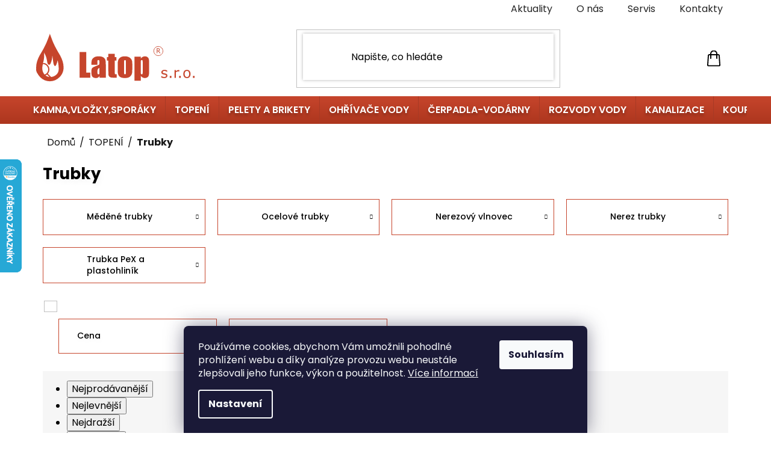

--- FILE ---
content_type: text/html; charset=utf-8
request_url: https://www.latop.cz/truhky/
body_size: 27563
content:
<!doctype html><html lang="cs" dir="ltr" class="header-background-light external-fonts-loaded"><head><meta charset="utf-8" /><meta name="viewport" content="width=device-width,initial-scale=1" /><title>Trubky - latop.cz</title><link rel="preconnect" href="https://cdn.myshoptet.com" /><link rel="dns-prefetch" href="https://cdn.myshoptet.com" /><link rel="preload" href="https://cdn.myshoptet.com/prj/dist/master/cms/libs/jquery/jquery-1.11.3.min.js" as="script" /><link href="https://cdn.myshoptet.com/prj/dist/master/cms/templates/frontend_templates/shared/css/font-face/poppins.css" rel="stylesheet"><link href="https://cdn.myshoptet.com/prj/dist/master/shop/dist/font-shoptet-11.css.62c94c7785ff2cea73b2.css" rel="stylesheet"><script>
dataLayer = [];
dataLayer.push({'shoptet' : {
    "pageId": 2163,
    "pageType": "category",
    "currency": "CZK",
    "currencyInfo": {
        "decimalSeparator": ",",
        "exchangeRate": 1,
        "priceDecimalPlaces": 2,
        "symbol": "K\u010d",
        "symbolLeft": 0,
        "thousandSeparator": " "
    },
    "language": "cs",
    "projectId": 549151,
    "category": {
        "guid": "8c3581d8-a791-11ed-9510-b8ca3a6063f8",
        "path": "TOPEN\u00cd | Trubky",
        "parentCategoryGuid": "ecc80172-a790-11ed-9510-b8ca3a6063f8"
    },
    "cartInfo": {
        "id": null,
        "freeShipping": false,
        "freeShippingFrom": 9999.9899999999998,
        "leftToFreeGift": {
            "formattedPrice": "0 K\u010d",
            "priceLeft": 0
        },
        "freeGift": false,
        "leftToFreeShipping": {
            "priceLeft": 9999.9899999999998,
            "dependOnRegion": 0,
            "formattedPrice": "9 999,99 K\u010d"
        },
        "discountCoupon": [],
        "getNoBillingShippingPrice": {
            "withoutVat": 0,
            "vat": 0,
            "withVat": 0
        },
        "cartItems": [],
        "taxMode": "ORDINARY"
    },
    "cart": [],
    "customer": {
        "priceRatio": 1,
        "priceListId": 1,
        "groupId": null,
        "registered": false,
        "mainAccount": false
    }
}});
dataLayer.push({'cookie_consent' : {
    "marketing": "denied",
    "analytics": "denied"
}});
document.addEventListener('DOMContentLoaded', function() {
    shoptet.consent.onAccept(function(agreements) {
        if (agreements.length == 0) {
            return;
        }
        dataLayer.push({
            'cookie_consent' : {
                'marketing' : (agreements.includes(shoptet.config.cookiesConsentOptPersonalisation)
                    ? 'granted' : 'denied'),
                'analytics': (agreements.includes(shoptet.config.cookiesConsentOptAnalytics)
                    ? 'granted' : 'denied')
            },
            'event': 'cookie_consent'
        });
    });
});
</script>
<meta property="og:type" content="website"><meta property="og:site_name" content="latop.cz"><meta property="og:url" content="https://www.latop.cz/truhky/"><meta property="og:title" content="Trubky - latop.cz"><meta name="author" content="latop.cz"><meta name="web_author" content="Shoptet.cz"><meta name="dcterms.rightsHolder" content="www.latop.cz"><meta name="robots" content="index,follow"><meta property="og:image" content="https://www.latop.cz/user/categories/orig/m__d__n___trubky_2.png"><meta property="og:description" content="Trubky, latop.cz"><meta name="description" content="Trubky, latop.cz"><style>:root {--color-primary: #C6452C;--color-primary-h: 10;--color-primary-s: 64%;--color-primary-l: 47%;--color-primary-hover: #C6452C;--color-primary-hover-h: 10;--color-primary-hover-s: 64%;--color-primary-hover-l: 47%;--color-secondary: #C6452C;--color-secondary-h: 10;--color-secondary-s: 64%;--color-secondary-l: 47%;--color-secondary-hover: #C6452C;--color-secondary-hover-h: 10;--color-secondary-hover-s: 64%;--color-secondary-hover-l: 47%;--color-tertiary: #C6452C;--color-tertiary-h: 10;--color-tertiary-s: 64%;--color-tertiary-l: 47%;--color-tertiary-hover: #C6452C;--color-tertiary-hover-h: 10;--color-tertiary-hover-s: 64%;--color-tertiary-hover-l: 47%;--color-header-background: #ffffff;--template-font: "Poppins";--template-headings-font: "Poppins";--header-background-url: none;--cookies-notice-background: #1A1937;--cookies-notice-color: #F8FAFB;--cookies-notice-button-hover: #f5f5f5;--cookies-notice-link-hover: #27263f;--templates-update-management-preview-mode-content: "Náhled aktualizací šablony je aktivní pro váš prohlížeč."}</style>
    
    <link href="https://cdn.myshoptet.com/prj/dist/master/shop/dist/main-11.less.5a24dcbbdabfd189c152.css" rel="stylesheet" />
                <link href="https://cdn.myshoptet.com/prj/dist/master/shop/dist/mobile-header-v1-11.less.1ee105d41b5f713c21aa.css" rel="stylesheet" />
    
    <script>var shoptet = shoptet || {};</script>
    <script src="https://cdn.myshoptet.com/prj/dist/master/shop/dist/main-3g-header.js.05f199e7fd2450312de2.js"></script>
<!-- User include --><!-- service 1228(847) html code header -->
<link 
rel="stylesheet" 
href="https://cdn.myshoptet.com/usr/dmartini.myshoptet.com/user/documents/upload/dmartini/shop_rating/shop_rating.min.css?140"
data-author="Dominik Martini" 
data-author-web="dmartini.cz">
<!-- service 1570(1164) html code header -->
<link rel="stylesheet" href="https://cdn.myshoptet.com/usr/shoptet.tomashlad.eu/user/documents/extras/products-auto-load/screen.css?v=0011">
<!-- service 1571(1165) html code header -->
<style>
.pw-container {
  position: relative;
  display: inline-block;
}

.pw-overlay-container {
  position: absolute;
  bottom: 0;
  left: 50%;
  transform: translateX(-50%);
  text-align: center;
  background: none;
}

.pw-circle {
  fill: #000;
  stroke: #808080;
  stroke-width: 1.5px;
  opacity: 0.7;
}

.pw-empty-circle {
  fill: #808080;
  stroke: #484343;
  stroke-width: 1.5px;
  opacity: 0.7;
}
.pw-number-icon {
  background-color: var(--color-tertiary);
  padding-left: 3px;
  padding-right: 3px;
  opacity: 0.85;
}
  
</style>
<!-- service 1603(1193) html code header -->
<style>
.mobile .p-thumbnail:not(.highlighted):hover::before {
    opacity: 0 !important;
}
</style>
<!-- service 1673(1258) html code header -->
<link 
rel="stylesheet" 
href="https://cdn.myshoptet.com/usr/dmartini.myshoptet.com/user/documents/upload/dmartini/product_rating/product_rating.min.css?90"
data-author="Dominik Martini" 
data-author-web="dmartini.cz">
<!-- project html code header -->
<link rel="stylesheet" href="/user/documents/upload/DMupravy/latop.cz.min.css?30">

<link rel="stylesheet" type="text/css" href="/user/documents/slick_slider/slick.css?v=1.00"/>
<link rel="stylesheet" type="text/css" href="/user/documents/slick_slider/slick-theme.css?v=1.00"/>
<link rel="stylesheet" href="https://cdn.jsdelivr.net/npm/swiper@9/swiper-bundle.min.css" />

<!-- <link href="/user/documents/assets/css/style.css?v=" rel="stylesheet" /> -->
<link href="/user/documents/assets/css/style.css?v=1.11111" rel="stylesheet" />
<link rel="stylesheet" href="/user/documents/allstyle.css?v=1.213311413">
<style>
.flag-vypnuti-nasobku{display:none!important;}
.social-buttons-wrapper{order:21;}
.p-short-description{order:20;}
.in-on-line-katalog.type-category .empty-content-category{display:none;}
.flag-konfigurace, .flag-vypnuti-kusu{display:none!important;}
.basic-description>h3:first-of-type{display:none;}
.pagination.mypagination + .pagination.mypagination {display: none;}
.p-tools{display:none;}
.products-inline>div .p .p-in .p-in-in .ratings-wrapper .flags-inline .flag{padding-bottom:4px;}
body:not(.type-detail) .price-standard>span::before{background-color:#fff;}
#order-billing-methods .inactive-child{display:none;}
</style>
<!-- /User include --><link rel="shortcut icon" href="/favicon.ico" type="image/x-icon" /><link rel="canonical" href="https://www.latop.cz/truhky/" />    <script>
        var _hwq = _hwq || [];
        _hwq.push(['setKey', 'B9825F540796506D985B1CACF6C5E068']);
        _hwq.push(['setTopPos', '200']);
        _hwq.push(['showWidget', '21']);
        (function() {
            var ho = document.createElement('script');
            ho.src = 'https://cz.im9.cz/direct/i/gjs.php?n=wdgt&sak=B9825F540796506D985B1CACF6C5E068';
            var s = document.getElementsByTagName('script')[0]; s.parentNode.insertBefore(ho, s);
        })();
    </script>
    <!-- Global site tag (gtag.js) - Google Analytics -->
    <script async src="https://www.googletagmanager.com/gtag/js?id=G-L87SCML9J3"></script>
    <script>
        
        window.dataLayer = window.dataLayer || [];
        function gtag(){dataLayer.push(arguments);}
        

                    console.debug('default consent data');

            gtag('consent', 'default', {"ad_storage":"denied","analytics_storage":"denied","ad_user_data":"denied","ad_personalization":"denied","wait_for_update":500});
            dataLayer.push({
                'event': 'default_consent'
            });
        
        gtag('js', new Date());

        
                gtag('config', 'G-L87SCML9J3', {"groups":"GA4","send_page_view":false,"content_group":"category","currency":"CZK","page_language":"cs"});
        
        
        
        
        
        
                    gtag('event', 'page_view', {"send_to":"GA4","page_language":"cs","content_group":"category","currency":"CZK"});
        
        
        
        
        
        
        
        
        
        
        
        
        
        document.addEventListener('DOMContentLoaded', function() {
            if (typeof shoptet.tracking !== 'undefined') {
                for (var id in shoptet.tracking.bannersList) {
                    gtag('event', 'view_promotion', {
                        "send_to": "UA",
                        "promotions": [
                            {
                                "id": shoptet.tracking.bannersList[id].id,
                                "name": shoptet.tracking.bannersList[id].name,
                                "position": shoptet.tracking.bannersList[id].position
                            }
                        ]
                    });
                }
            }

            shoptet.consent.onAccept(function(agreements) {
                if (agreements.length !== 0) {
                    console.debug('gtag consent accept');
                    var gtagConsentPayload =  {
                        'ad_storage': agreements.includes(shoptet.config.cookiesConsentOptPersonalisation)
                            ? 'granted' : 'denied',
                        'analytics_storage': agreements.includes(shoptet.config.cookiesConsentOptAnalytics)
                            ? 'granted' : 'denied',
                                                                                                'ad_user_data': agreements.includes(shoptet.config.cookiesConsentOptPersonalisation)
                            ? 'granted' : 'denied',
                        'ad_personalization': agreements.includes(shoptet.config.cookiesConsentOptPersonalisation)
                            ? 'granted' : 'denied',
                        };
                    console.debug('update consent data', gtagConsentPayload);
                    gtag('consent', 'update', gtagConsentPayload);
                    dataLayer.push(
                        { 'event': 'update_consent' }
                    );
                }
            });
        });
    </script>
</head><body class="desktop id-2163 in-truhky template-11 type-category one-column-body columns-4 ums_forms_redesign--off ums_a11y_category_page--on ums_discussion_rating_forms--off ums_flags_display_unification--on ums_a11y_login--on mobile-header-version-1"><noscript>
    <style>
        #header {
            padding-top: 0;
            position: relative !important;
            top: 0;
        }
        .header-navigation {
            position: relative !important;
        }
        .overall-wrapper {
            margin: 0 !important;
        }
        body:not(.ready) {
            visibility: visible !important;
        }
    </style>
    <div class="no-javascript">
        <div class="no-javascript__title">Musíte změnit nastavení vašeho prohlížeče</div>
        <div class="no-javascript__text">Podívejte se na: <a href="https://www.google.com/support/bin/answer.py?answer=23852">Jak povolit JavaScript ve vašem prohlížeči</a>.</div>
        <div class="no-javascript__text">Pokud používáte software na blokování reklam, může být nutné povolit JavaScript z této stránky.</div>
        <div class="no-javascript__text">Děkujeme.</div>
    </div>
</noscript>

        <div id="fb-root"></div>
        <script>
            window.fbAsyncInit = function() {
                FB.init({
                    autoLogAppEvents : true,
                    xfbml            : true,
                    version          : 'v24.0'
                });
            };
        </script>
        <script async defer crossorigin="anonymous" src="https://connect.facebook.net/cs_CZ/sdk.js#xfbml=1&version=v24.0"></script>    <div class="siteCookies siteCookies--bottom siteCookies--dark js-siteCookies" role="dialog" data-testid="cookiesPopup" data-nosnippet>
        <div class="siteCookies__form">
            <div class="siteCookies__content">
                <div class="siteCookies__text">
                    Používáme cookies, abychom Vám umožnili pohodlné prohlížení webu a díky analýze provozu webu neustále zlepšovali jeho funkce, výkon a použitelnost. <a href="/podminky-ochrany-osobnich-udaju/" target="_blank" rel="noopener noreferrer">Více informací</a>
                </div>
                <p class="siteCookies__links">
                    <button class="siteCookies__link js-cookies-settings" aria-label="Nastavení cookies" data-testid="cookiesSettings">Nastavení</button>
                </p>
            </div>
            <div class="siteCookies__buttonWrap">
                                <button class="siteCookies__button js-cookiesConsentSubmit" value="all" aria-label="Přijmout cookies" data-testid="buttonCookiesAccept">Souhlasím</button>
            </div>
        </div>
        <script>
            document.addEventListener("DOMContentLoaded", () => {
                const siteCookies = document.querySelector('.js-siteCookies');
                document.addEventListener("scroll", shoptet.common.throttle(() => {
                    const st = document.documentElement.scrollTop;
                    if (st > 1) {
                        siteCookies.classList.add('siteCookies--scrolled');
                    } else {
                        siteCookies.classList.remove('siteCookies--scrolled');
                    }
                }, 100));
            });
        </script>
    </div>
<a href="#content" class="skip-link sr-only">Přejít na obsah</a><div class="overall-wrapper"><div class="user-action"><div class="container">
    <div class="user-action-in">
                    <div id="login" class="user-action-login popup-widget login-widget" role="dialog" aria-labelledby="loginHeading">
        <div class="popup-widget-inner">
                            <h2 id="loginHeading">Přihlášení k vašemu účtu</h2><div id="customerLogin"><form action="/action/Customer/Login/" method="post" id="formLoginIncluded" class="csrf-enabled formLogin" data-testid="formLogin"><input type="hidden" name="referer" value="" /><div class="form-group"><div class="input-wrapper email js-validated-element-wrapper no-label"><input type="email" name="email" class="form-control" autofocus placeholder="E-mailová adresa (např. jan@novak.cz)" data-testid="inputEmail" autocomplete="email" required /></div></div><div class="form-group"><div class="input-wrapper password js-validated-element-wrapper no-label"><input type="password" name="password" class="form-control" placeholder="Heslo" data-testid="inputPassword" autocomplete="current-password" required /><span class="no-display">Nemůžete vyplnit toto pole</span><input type="text" name="surname" value="" class="no-display" /></div></div><div class="form-group"><div class="login-wrapper"><button type="submit" class="btn btn-secondary btn-text btn-login" data-testid="buttonSubmit">Přihlásit se</button><div class="password-helper"><a href="/registrace/" data-testid="signup" rel="nofollow">Nová registrace</a><a href="/klient/zapomenute-heslo/" rel="nofollow">Zapomenuté heslo</a></div></div></div></form>
</div>                    </div>
    </div>

                            <div id="cart-widget" class="user-action-cart popup-widget cart-widget loader-wrapper" data-testid="popupCartWidget" role="dialog" aria-hidden="true">
    <div class="popup-widget-inner cart-widget-inner place-cart-here">
        <div class="loader-overlay">
            <div class="loader"></div>
        </div>
    </div>

    <div class="cart-widget-button">
        <a href="/kosik/" class="btn btn-conversion" id="continue-order-button" rel="nofollow" data-testid="buttonNextStep">Pokračovat do košíku</a>
    </div>
</div>
            </div>
</div>
</div><div class="top-navigation-bar" data-testid="topNavigationBar">

    <div class="container">

        <div class="top-navigation-contacts">
            <strong>Zákaznická podpora:</strong><a href="mailto:e-shop@latop.cz" class="project-email" data-testid="contactboxEmail"><span>e-shop@latop.cz</span></a>        </div>

                            <div class="top-navigation-menu">
                <div class="top-navigation-menu-trigger"></div>
                <ul class="top-navigation-bar-menu">
                                            <li class="top-navigation-menu-item-682">
                            <a href="/nase-novinky/">Aktuality</a>
                        </li>
                                            <li class="top-navigation-menu-item-714">
                            <a href="/o-nas/">O nás</a>
                        </li>
                                            <li class="top-navigation-menu-item-717">
                            <a href="/servis/">Servis</a>
                        </li>
                                            <li class="top-navigation-menu-item-29">
                            <a href="/kontakty/">Kontakty</a>
                        </li>
                                    </ul>
                <ul class="top-navigation-bar-menu-helper"></ul>
            </div>
        
        <div class="top-navigation-tools top-navigation-tools--language">
            <div class="responsive-tools">
                <a href="#" class="toggle-window" data-target="search" aria-label="Hledat" data-testid="linkSearchIcon"></a>
                                                            <a href="#" class="toggle-window" data-target="login"></a>
                                                    <a href="#" class="toggle-window" data-target="navigation" aria-label="Menu" data-testid="hamburgerMenu"></a>
            </div>
                        <button class="top-nav-button top-nav-button-login toggle-window" type="button" data-target="login" aria-haspopup="dialog" aria-controls="login" aria-expanded="false" data-testid="signin"><span>Přihlášení</span></button>        </div>

    </div>

</div>
<header id="header"><div class="container navigation-wrapper">
    <div class="header-top">
        <div class="site-name-wrapper">
            <div class="site-name"><a href="/" data-testid="linkWebsiteLogo"><img src="https://cdn.myshoptet.com/usr/www.latop.cz/user/logos/group_622.svg" alt="latop.cz" fetchpriority="low" /></a></div>        </div>
        <div class="search" itemscope itemtype="https://schema.org/WebSite">
            <meta itemprop="headline" content="Trubky"/><meta itemprop="url" content="https://www.latop.cz"/><meta itemprop="text" content="Trubky, latop.cz"/>            <form action="/action/ProductSearch/prepareString/" method="post"
    id="formSearchForm" class="search-form compact-form js-search-main"
    itemprop="potentialAction" itemscope itemtype="https://schema.org/SearchAction" data-testid="searchForm">
    <fieldset>
        <meta itemprop="target"
            content="https://www.latop.cz/vyhledavani/?string={string}"/>
        <input type="hidden" name="language" value="cs"/>
        
            
<input
    type="search"
    name="string"
        class="query-input form-control search-input js-search-input"
    placeholder="Napište, co hledáte"
    autocomplete="off"
    required
    itemprop="query-input"
    aria-label="Vyhledávání"
    data-testid="searchInput"
>
            <button type="submit" class="btn btn-default" data-testid="searchBtn">Hledat</button>
        
    </fieldset>
</form>
        </div>
        <div class="navigation-buttons">
                
    <a href="/kosik/" class="btn btn-icon toggle-window cart-count" data-target="cart" data-hover="true" data-redirect="true" data-testid="headerCart" rel="nofollow" aria-haspopup="dialog" aria-expanded="false" aria-controls="cart-widget">
        
                <span class="sr-only">Nákupní košík</span>
        
            <span class="cart-price visible-lg-inline-block" data-testid="headerCartPrice">
                                    Prázdný košík                            </span>
        
    
            </a>
        </div>
    </div>
    <nav id="navigation" aria-label="Hlavní menu" data-collapsible="true"><div class="navigation-in menu"><ul class="menu-level-1" role="menubar" data-testid="headerMenuItems"><li class="menu-item-2583 ext" role="none"><a href="/kamna-vlozky-sporaky/" data-testid="headerMenuItem" role="menuitem" aria-haspopup="true" aria-expanded="false"><b>KAMNA,VLOŽKY,SPORÁKY</b><span class="submenu-arrow"></span></a><ul class="menu-level-2" aria-label="KAMNA,VLOŽKY,SPORÁKY" tabindex="-1" role="menu"><li class="menu-item-2586 has-third-level" role="none"><a href="/krbova-kamna-na-drevo/" class="menu-image" data-testid="headerMenuItem" tabindex="-1" aria-hidden="true"><img src="data:image/svg+xml,%3Csvg%20width%3D%22140%22%20height%3D%22100%22%20xmlns%3D%22http%3A%2F%2Fwww.w3.org%2F2000%2Fsvg%22%3E%3C%2Fsvg%3E" alt="" aria-hidden="true" width="140" height="100"  data-src="https://cdn.myshoptet.com/usr/www.latop.cz/user/categories/thumb/d__evo-1.jpg" fetchpriority="low" /></a><div><a href="/krbova-kamna-na-drevo/" data-testid="headerMenuItem" role="menuitem"><span>Krbová kamna na dřevo</span></a>
                                                    <ul class="menu-level-3" role="menu">
                                                                    <li class="menu-item-2598" role="none">
                                        <a href="/kachlova-kamna/" data-testid="headerMenuItem" role="menuitem">
                                            Kachlová kamna</a>,                                    </li>
                                                                    <li class="menu-item-2589" role="none">
                                        <a href="/ocelova-kamna/" data-testid="headerMenuItem" role="menuitem">
                                            Ocelová kamna</a>,                                    </li>
                                                                    <li class="menu-item-2595" role="none">
                                        <a href="/litinova-kamna/" data-testid="headerMenuItem" role="menuitem">
                                            Litinová kamna</a>,                                    </li>
                                                                    <li class="menu-item-2610" role="none">
                                        <a href="/kanadska-kamna/" data-testid="headerMenuItem" role="menuitem">
                                            Kanadská kamna</a>                                    </li>
                                                            </ul>
                        </div></li><li class="menu-item-2613 has-third-level" role="none"><a href="/krbova-kamna-na-pelety/" class="menu-image" data-testid="headerMenuItem" tabindex="-1" aria-hidden="true"><img src="data:image/svg+xml,%3Csvg%20width%3D%22140%22%20height%3D%22100%22%20xmlns%3D%22http%3A%2F%2Fwww.w3.org%2F2000%2Fsvg%22%3E%3C%2Fsvg%3E" alt="" aria-hidden="true" width="140" height="100"  data-src="https://cdn.myshoptet.com/usr/www.latop.cz/user/categories/thumb/pelety-1-1.jpg" fetchpriority="low" /></a><div><a href="/krbova-kamna-na-pelety/" data-testid="headerMenuItem" role="menuitem"><span>Krbová kamna na pelety</span></a>
                                                    <ul class="menu-level-3" role="menu">
                                                                    <li class="menu-item-2655" role="none">
                                        <a href="/nahradni-dily-na-kamna-na-pelety-2/" data-testid="headerMenuItem" role="menuitem">
                                            Náhradní díly na kamna na pelety</a>                                    </li>
                                                            </ul>
                        </div></li><li class="menu-item-2592" role="none"><a href="/sporaky-na-tuha-paliva/" class="menu-image" data-testid="headerMenuItem" tabindex="-1" aria-hidden="true"><img src="data:image/svg+xml,%3Csvg%20width%3D%22140%22%20height%3D%22100%22%20xmlns%3D%22http%3A%2F%2Fwww.w3.org%2F2000%2Fsvg%22%3E%3C%2Fsvg%3E" alt="" aria-hidden="true" width="140" height="100"  data-src="https://cdn.myshoptet.com/usr/www.latop.cz/user/categories/thumb/9103-1.jpg" fetchpriority="low" /></a><div><a href="/sporaky-na-tuha-paliva/" data-testid="headerMenuItem" role="menuitem"><span>Sporáky na tuhá paliva</span></a>
                        </div></li><li class="menu-item-2601 has-third-level" role="none"><a href="/krby/" class="menu-image" data-testid="headerMenuItem" tabindex="-1" aria-hidden="true"><img src="data:image/svg+xml,%3Csvg%20width%3D%22140%22%20height%3D%22100%22%20xmlns%3D%22http%3A%2F%2Fwww.w3.org%2F2000%2Fsvg%22%3E%3C%2Fsvg%3E" alt="" aria-hidden="true" width="140" height="100"  data-src="https://cdn.myshoptet.com/usr/www.latop.cz/user/categories/thumb/min_0601800620000_v_1_adonis_ii_.png" fetchpriority="low" /></a><div><a href="/krby/" data-testid="headerMenuItem" role="menuitem"><span>Krby</span></a>
                                                    <ul class="menu-level-3" role="menu">
                                                                    <li class="menu-item-2604" role="none">
                                        <a href="/krbove-vlozky/" data-testid="headerMenuItem" role="menuitem">
                                            Krbové vložky</a>,                                    </li>
                                                                    <li class="menu-item-2607" role="none">
                                        <a href="/krbove-stavebnice/" data-testid="headerMenuItem" role="menuitem">
                                            Krbové stavebnice</a>,                                    </li>
                                                                    <li class="menu-item-3558" role="none">
                                        <a href="/prislusenstvi-ke-krbovym-vlozkam/" data-testid="headerMenuItem" role="menuitem">
                                            Příslušenství ke krbovým vložkám</a>                                    </li>
                                                            </ul>
                        </div></li><li class="menu-item-2631 has-third-level" role="none"><a href="/prislusenstvi/" class="menu-image" data-testid="headerMenuItem" tabindex="-1" aria-hidden="true"><img src="data:image/svg+xml,%3Csvg%20width%3D%22140%22%20height%3D%22100%22%20xmlns%3D%22http%3A%2F%2Fwww.w3.org%2F2000%2Fsvg%22%3E%3C%2Fsvg%3E" alt="" aria-hidden="true" width="140" height="100"  data-src="https://cdn.myshoptet.com/usr/www.latop.cz/user/categories/thumb/e9b94e3e-7b80-4be1-94e9-d4cfd1b65a61_800_600_fit.jpg" fetchpriority="low" /></a><div><a href="/prislusenstvi/" data-testid="headerMenuItem" role="menuitem"><span>Příslušenství</span></a>
                                                    <ul class="menu-level-3" role="menu">
                                                                    <li class="menu-item-2634" role="none">
                                        <a href="/naradi--kose--paravany--stojany-na-drevo/" data-testid="headerMenuItem" role="menuitem">
                                            Nářadí, koše, paravany, stojany na dřevo</a>,                                    </li>
                                                                    <li class="menu-item-2640" role="none">
                                        <a href="/kominy-a-kominove-prislusenstvi/" data-testid="headerMenuItem" role="menuitem">
                                            Kouřovody a komínové příslušenství</a>,                                    </li>
                                                                    <li class="menu-item-2667" role="none">
                                        <a href="/skla-a-plechy-pod-kamna-2/" data-testid="headerMenuItem" role="menuitem">
                                            Skla a plechy pod kamna</a>,                                    </li>
                                                                    <li class="menu-item-2685" role="none">
                                        <a href="/vysavace-na-popel-2/" data-testid="headerMenuItem" role="menuitem">
                                            Vysavače na popel</a>,                                    </li>
                                                                    <li class="menu-item-2688" role="none">
                                        <a href="/krbove-mrizky-3/" data-testid="headerMenuItem" role="menuitem">
                                            Krbové mřížky</a>,                                    </li>
                                                                    <li class="menu-item-2721" role="none">
                                        <a href="/stavebni-material-2/" data-testid="headerMenuItem" role="menuitem">
                                            Stavební materiál</a>,                                    </li>
                                                                    <li class="menu-item-2973" role="none">
                                        <a href="/podpalovace-2/" data-testid="headerMenuItem" role="menuitem">
                                            Podpalovače</a>,                                    </li>
                                                                    <li class="menu-item-2976" role="none">
                                        <a href="/regulace-horeni-2/" data-testid="headerMenuItem" role="menuitem">
                                            Regulace hoření</a>,                                    </li>
                                                                    <li class="menu-item-2979" role="none">
                                        <a href="/ventilatory-na-kamna-a-kourovod-2/" data-testid="headerMenuItem" role="menuitem">
                                            Ventilátory na kamna a kouřovod</a>,                                    </li>
                                                                    <li class="menu-item-3564" role="none">
                                        <a href="/rozvod-vzduchu/" data-testid="headerMenuItem" role="menuitem">
                                            Rozvod vzduchu</a>                                    </li>
                                                            </ul>
                        </div></li><li class="menu-item-2673 has-third-level" role="none"><a href="/nahradni-dily-na-kamna/" class="menu-image" data-testid="headerMenuItem" tabindex="-1" aria-hidden="true"><img src="data:image/svg+xml,%3Csvg%20width%3D%22140%22%20height%3D%22100%22%20xmlns%3D%22http%3A%2F%2Fwww.w3.org%2F2000%2Fsvg%22%3E%3C%2Fsvg%3E" alt="" aria-hidden="true" width="140" height="100"  data-src="https://cdn.myshoptet.com/usr/www.latop.cz/user/categories/thumb/samotova-deska-platek-250-x-124-x-30-mm.jpg" fetchpriority="low" /></a><div><a href="/nahradni-dily-na-kamna/" data-testid="headerMenuItem" role="menuitem"><span>Náhradní díly na kamna</span></a>
                                                    <ul class="menu-level-3" role="menu">
                                                                    <li class="menu-item-2694" role="none">
                                        <a href="/snury--cistice/" data-testid="headerMenuItem" role="menuitem">
                                            Šňůry, čističe, měřiče</a>                                    </li>
                                                            </ul>
                        </div></li></ul></li>
<li class="menu-item-2142 ext" role="none"><a href="/topeni/" data-testid="headerMenuItem" role="menuitem" aria-haspopup="true" aria-expanded="false"><b>TOPENÍ</b><span class="submenu-arrow"></span></a><ul class="menu-level-2" aria-label="TOPENÍ" tabindex="-1" role="menu"><li class="menu-item-2145 has-third-level" role="none"><a href="/tepelna-cerpadla/" class="menu-image" data-testid="headerMenuItem" tabindex="-1" aria-hidden="true"><img src="data:image/svg+xml,%3Csvg%20width%3D%22140%22%20height%3D%22100%22%20xmlns%3D%22http%3A%2F%2Fwww.w3.org%2F2000%2Fsvg%22%3E%3C%2Fsvg%3E" alt="" aria-hidden="true" width="140" height="100"  data-src="https://cdn.myshoptet.com/usr/www.latop.cz/user/categories/thumb/compres_7000.png" fetchpriority="low" /></a><div><a href="/tepelna-cerpadla/" data-testid="headerMenuItem" role="menuitem"><span>Tepelná čerpadla</span></a>
                                                    <ul class="menu-level-3" role="menu">
                                                                    <li class="menu-item-2313" role="none">
                                        <a href="/vzduch-voda/" data-testid="headerMenuItem" role="menuitem">
                                            Vzduch - Voda</a>,                                    </li>
                                                                    <li class="menu-item-2316" role="none">
                                        <a href="/vzduch-vzduch/" data-testid="headerMenuItem" role="menuitem">
                                            Vzduch - Vzduch</a>                                    </li>
                                                            </ul>
                        </div></li><li class="menu-item-2148 has-third-level" role="none"><a href="/kotle/" class="menu-image" data-testid="headerMenuItem" tabindex="-1" aria-hidden="true"><img src="data:image/svg+xml,%3Csvg%20width%3D%22140%22%20height%3D%22100%22%20xmlns%3D%22http%3A%2F%2Fwww.w3.org%2F2000%2Fsvg%22%3E%3C%2Fsvg%3E" alt="" aria-hidden="true" width="140" height="100"  data-src="https://cdn.myshoptet.com/usr/www.latop.cz/user/categories/thumb/easypell_behaelter_neu_reduced.jpg" fetchpriority="low" /></a><div><a href="/kotle/" data-testid="headerMenuItem" role="menuitem"><span>Kotle</span></a>
                                                    <ul class="menu-level-3" role="menu">
                                                                    <li class="menu-item-2319" role="none">
                                        <a href="/kotle-na-tuha-paliva/" data-testid="headerMenuItem" role="menuitem">
                                            Kotle na tuhá paliva</a>,                                    </li>
                                                                    <li class="menu-item-2322" role="none">
                                        <a href="/elektro-kotle/" data-testid="headerMenuItem" role="menuitem">
                                            Elektro kotle</a>,                                    </li>
                                                                    <li class="menu-item-2325" role="none">
                                        <a href="/plynove-kotle/" data-testid="headerMenuItem" role="menuitem">
                                            Plynové kotle</a>,                                    </li>
                                                                    <li class="menu-item-2466" role="none">
                                        <a href="/nahradni-dily-na-kotle/" data-testid="headerMenuItem" role="menuitem">
                                            Náhradní díly na kotle</a>                                    </li>
                                                            </ul>
                        </div></li><li class="menu-item-2214 has-third-level" role="none"><a href="/akumulacni-nadoby-2/" class="menu-image" data-testid="headerMenuItem" tabindex="-1" aria-hidden="true"><img src="data:image/svg+xml,%3Csvg%20width%3D%22140%22%20height%3D%22100%22%20xmlns%3D%22http%3A%2F%2Fwww.w3.org%2F2000%2Fsvg%22%3E%3C%2Fsvg%3E" alt="" aria-hidden="true" width="140" height="100"  data-src="https://cdn.myshoptet.com/usr/www.latop.cz/user/categories/thumb/csm_storatherm_combi_800_2_silber_parallel_790c0af080.jpg" fetchpriority="low" /></a><div><a href="/akumulacni-nadoby-2/" data-testid="headerMenuItem" role="menuitem"><span>Akumulační nádoby</span></a>
                                                    <ul class="menu-level-3" role="menu">
                                                                    <li class="menu-item-3096" role="none">
                                        <a href="/relex/" data-testid="headerMenuItem" role="menuitem">
                                            Reflex</a>,                                    </li>
                                                                    <li class="menu-item-3099" role="none">
                                        <a href="/okofen/" data-testid="headerMenuItem" role="menuitem">
                                            Okofen</a>,                                    </li>
                                                                    <li class="menu-item-3126" role="none">
                                        <a href="/topna-telesa/" data-testid="headerMenuItem" role="menuitem">
                                            Topná tělesa</a>,                                    </li>
                                                                    <li class="menu-item-3603" role="none">
                                        <a href="/bosch/" data-testid="headerMenuItem" role="menuitem">
                                            Bosch</a>                                    </li>
                                                            </ul>
                        </div></li><li class="menu-item-2151 has-third-level" role="none"><a href="/raditory/" class="menu-image" data-testid="headerMenuItem" tabindex="-1" aria-hidden="true"><img src="data:image/svg+xml,%3Csvg%20width%3D%22140%22%20height%3D%22100%22%20xmlns%3D%22http%3A%2F%2Fwww.w3.org%2F2000%2Fsvg%22%3E%3C%2Fsvg%3E" alt="" aria-hidden="true" width="140" height="100"  data-src="https://cdn.myshoptet.com/usr/www.latop.cz/user/categories/thumb/deskovy-radiator-korado-radik-klasik-22-600-400-vykon-672-w.jpg" fetchpriority="low" /></a><div><a href="/raditory/" data-testid="headerMenuItem" role="menuitem"><span>Radiátory</span></a>
                                                    <ul class="menu-level-3" role="menu">
                                                                    <li class="menu-item-2340" role="none">
                                        <a href="/deskove-radiatory-korado/" data-testid="headerMenuItem" role="menuitem">
                                            Deskové radiátory KORADO</a>,                                    </li>
                                                                    <li class="menu-item-2343" role="none">
                                        <a href="/koupelnove-radiatory/" data-testid="headerMenuItem" role="menuitem">
                                            Koupelnové radiátory</a>,                                    </li>
                                                                    <li class="menu-item-2346" role="none">
                                        <a href="/topne-tyce/" data-testid="headerMenuItem" role="menuitem">
                                            Topné tyče</a>,                                    </li>
                                                                    <li class="menu-item-2349" role="none">
                                        <a href="/upevneni-radiatoru/" data-testid="headerMenuItem" role="menuitem">
                                            Upevnění radiátorů</a>,                                    </li>
                                                                    <li class="menu-item-2352" role="none">
                                        <a href="/folie-za-radiatory-2/" data-testid="headerMenuItem" role="menuitem">
                                            Folie za radiátory</a>,                                    </li>
                                                                    <li class="menu-item-2502" role="none">
                                        <a href="/clanky-ocelove/" data-testid="headerMenuItem" role="menuitem">
                                            Články ocelové</a>,                                    </li>
                                                                    <li class="menu-item-2505" role="none">
                                        <a href="/clanky-litinove/" data-testid="headerMenuItem" role="menuitem">
                                            Články litinové</a>                                    </li>
                                                            </ul>
                        </div></li><li class="menu-item-2238 has-third-level" role="none"><a href="/cerpadla-pro-topeni/" class="menu-image" data-testid="headerMenuItem" tabindex="-1" aria-hidden="true"><img src="data:image/svg+xml,%3Csvg%20width%3D%22140%22%20height%3D%22100%22%20xmlns%3D%22http%3A%2F%2Fwww.w3.org%2F2000%2Fsvg%22%3E%3C%2Fsvg%3E" alt="" aria-hidden="true" width="140" height="100"  data-src="https://cdn.myshoptet.com/usr/www.latop.cz/user/categories/thumb/alpha1.jpg" fetchpriority="low" /></a><div><a href="/cerpadla-pro-topeni/" data-testid="headerMenuItem" role="menuitem"><span>Čerpadla pro topení</span></a>
                                                    <ul class="menu-level-3" role="menu">
                                                                    <li class="menu-item-3414" role="none">
                                        <a href="/cerpadlove-skupiny/" data-testid="headerMenuItem" role="menuitem">
                                            Čerpadlové skupiny</a>                                    </li>
                                                            </ul>
                        </div></li><li class="menu-item-2154 has-third-level" role="none"><a href="/podlahove-topeni/" class="menu-image" data-testid="headerMenuItem" tabindex="-1" aria-hidden="true"><img src="data:image/svg+xml,%3Csvg%20width%3D%22140%22%20height%3D%22100%22%20xmlns%3D%22http%3A%2F%2Fwww.w3.org%2F2000%2Fsvg%22%3E%3C%2Fsvg%3E" alt="" aria-hidden="true" width="140" height="100"  data-src="https://cdn.myshoptet.com/usr/www.latop.cz/user/categories/thumb/foto-1-123-768x380.jpg" fetchpriority="low" /></a><div><a href="/podlahove-topeni/" data-testid="headerMenuItem" role="menuitem"><span>Podlahové topení</span></a>
                                                    <ul class="menu-level-3" role="menu">
                                                                    <li class="menu-item-2355" role="none">
                                        <a href="/systemove-desky/" data-testid="headerMenuItem" role="menuitem">
                                            Systémové desky</a>,                                    </li>
                                                                    <li class="menu-item-2358" role="none">
                                        <a href="/trubky-pro-podlahove-vytapeni/" data-testid="headerMenuItem" role="menuitem">
                                            Trubky pro podlahové vytápění</a>,                                    </li>
                                                                    <li class="menu-item-2361" role="none">
                                        <a href="/rozdelovace/" data-testid="headerMenuItem" role="menuitem">
                                            Rozdělovače</a>,                                    </li>
                                                                    <li class="menu-item-2364" role="none">
                                        <a href="/skrine-pro-rozdelovace/" data-testid="headerMenuItem" role="menuitem">
                                            Skříně pro rozdělovače</a>,                                    </li>
                                                                    <li class="menu-item-2367" role="none">
                                        <a href="/tvarovky-2/" data-testid="headerMenuItem" role="menuitem">
                                            Příslušenství k podlahovému topení</a>,                                    </li>
                                                                    <li class="menu-item-3138" role="none">
                                        <a href="/dilatacni-pasy/" data-testid="headerMenuItem" role="menuitem">
                                            Dilatační pásy</a>                                    </li>
                                                            </ul>
                        </div></li><li class="menu-item-2157 has-third-level" role="none"><a href="/armatury/" class="menu-image" data-testid="headerMenuItem" tabindex="-1" aria-hidden="true"><img src="data:image/svg+xml,%3Csvg%20width%3D%22140%22%20height%3D%22100%22%20xmlns%3D%22http%3A%2F%2Fwww.w3.org%2F2000%2Fsvg%22%3E%3C%2Fsvg%3E" alt="" aria-hidden="true" width="140" height="100"  data-src="https://cdn.myshoptet.com/usr/www.latop.cz/user/categories/thumb/xces85.jpg" fetchpriority="low" /></a><div><a href="/armatury/" data-testid="headerMenuItem" role="menuitem"><span>Armatury</span></a>
                                                    <ul class="menu-level-3" role="menu">
                                                                    <li class="menu-item-3150" role="none">
                                        <a href="/radiatorove-ventily-a-sroubeni/" data-testid="headerMenuItem" role="menuitem">
                                            Radiátorové ventily a šroubení</a>,                                    </li>
                                                                    <li class="menu-item-2385" role="none">
                                        <a href="/radiatorove-hlavice/" data-testid="headerMenuItem" role="menuitem">
                                            Hlavice</a>,                                    </li>
                                                                    <li class="menu-item-2370" role="none">
                                        <a href="/filtry/" data-testid="headerMenuItem" role="menuitem">
                                            Filtry, Magnetické filtry,  Filtrbally</a>,                                    </li>
                                                                    <li class="menu-item-2373" role="none">
                                        <a href="/kulove-kohouty/" data-testid="headerMenuItem" role="menuitem">
                                            Kulové kohouty</a>,                                    </li>
                                                                    <li class="menu-item-2376" role="none">
                                        <a href="/odvzdusnovaci-ventily/" data-testid="headerMenuItem" role="menuitem">
                                            Odvzdušňovací ventily</a>,                                    </li>
                                                                    <li class="menu-item-2379" role="none">
                                        <a href="/pojistne-ventily/" data-testid="headerMenuItem" role="menuitem">
                                            Pojistné ventily</a>,                                    </li>
                                                                    <li class="menu-item-2388" role="none">
                                        <a href="/zpetne-klapky/" data-testid="headerMenuItem" role="menuitem">
                                            Zpětné klapky</a>,                                    </li>
                                                                    <li class="menu-item-2496" role="none">
                                        <a href="/prirubove-armatury/" data-testid="headerMenuItem" role="menuitem">
                                            Přírubové armatury</a>,                                    </li>
                                                                    <li class="menu-item-2562" role="none">
                                        <a href="/vyvazovaci-ventily/" data-testid="headerMenuItem" role="menuitem">
                                            Vyvažovací ventily</a>,                                    </li>
                                                                    <li class="menu-item-3348" role="none">
                                        <a href="/smesovaci-ventily-a-pohony/" data-testid="headerMenuItem" role="menuitem">
                                            Směšovací ventily a pohony</a>,                                    </li>
                                                                    <li class="menu-item-3354" role="none">
                                        <a href="/zonove-ventilly/" data-testid="headerMenuItem" role="menuitem">
                                            Zónové ventilly</a>,                                    </li>
                                                                    <li class="menu-item-3411" role="none">
                                        <a href="/dopousteci-ventily/" data-testid="headerMenuItem" role="menuitem">
                                            Dopouštěcí ventily</a>                                    </li>
                                                            </ul>
                        </div></li><li class="menu-item-2160 has-third-level" role="none"><a href="/tvarovky/" class="menu-image" data-testid="headerMenuItem" tabindex="-1" aria-hidden="true"><img src="data:image/svg+xml,%3Csvg%20width%3D%22140%22%20height%3D%22100%22%20xmlns%3D%22http%3A%2F%2Fwww.w3.org%2F2000%2Fsvg%22%3E%3C%2Fsvg%3E" alt="" aria-hidden="true" width="140" height="100"  data-src="https://cdn.myshoptet.com/usr/www.latop.cz/user/categories/thumb/4243.jpg" fetchpriority="low" /></a><div><a href="/tvarovky/" data-testid="headerMenuItem" role="menuitem"><span>Tvarovky</span></a>
                                                    <ul class="menu-level-3" role="menu">
                                                                    <li class="menu-item-2391" role="none">
                                        <a href="/med-lisovaci/" data-testid="headerMenuItem" role="menuitem">
                                            Měďěné lisovací</a>,                                    </li>
                                                                    <li class="menu-item-2394" role="none">
                                        <a href="/med-pajci/" data-testid="headerMenuItem" role="menuitem">
                                            Měděné pájecí</a>,                                    </li>
                                                                    <li class="menu-item-2406" role="none">
                                        <a href="/mosazne-tvarovky/" data-testid="headerMenuItem" role="menuitem">
                                            Mosazné tvarovky</a>,                                    </li>
                                                                    <li class="menu-item-3165" role="none">
                                        <a href="/sverne/" data-testid="headerMenuItem" role="menuitem">
                                            Mosazné svěrné tvarovky</a>,                                    </li>
                                                                    <li class="menu-item-2397" role="none">
                                        <a href="/cerne-tvarovky/" data-testid="headerMenuItem" role="menuitem">
                                            Černé tvarovky</a>,                                    </li>
                                                                    <li class="menu-item-2400" role="none">
                                        <a href="/pozinkovane-tvarovky/" data-testid="headerMenuItem" role="menuitem">
                                            Pozinkované tvarovky</a>,                                    </li>
                                                                    <li class="menu-item-2403" role="none">
                                        <a href="/varne-tvarovky/" data-testid="headerMenuItem" role="menuitem">
                                            Varné tvarovky</a>,                                    </li>
                                                                    <li class="menu-item-3144" role="none">
                                        <a href="/tvarovky-pro-pex-a-plastohlinik/" data-testid="headerMenuItem" role="menuitem">
                                            Tvarovky pro PeX a plastohliník</a>,                                    </li>
                                                                    <li class="menu-item-2409" role="none">
                                        <a href="/temperovana-litina-se-zavitem/" data-testid="headerMenuItem" role="menuitem">
                                            Gebo svěrné tvarovky</a>,                                    </li>
                                                                    <li class="menu-item-1203" role="none">
                                        <a href="/uhlikata-ocel/" data-testid="headerMenuItem" role="menuitem">
                                            Uhlíkatá ocel</a>,                                    </li>
                                                                    <li class="menu-item-2535" role="none">
                                        <a href="/nerez-tvarovky/" data-testid="headerMenuItem" role="menuitem">
                                            Nerez tvarovky</a>,                                    </li>
                                                                    <li class="menu-item-3183" role="none">
                                        <a href="/priruby/" data-testid="headerMenuItem" role="menuitem">
                                            Příruby</a>                                    </li>
                                                            </ul>
                        </div></li><li class="menu-item-2163 has-third-level active" role="none"><a href="/truhky/" class="menu-image" data-testid="headerMenuItem" tabindex="-1" aria-hidden="true"><img src="data:image/svg+xml,%3Csvg%20width%3D%22140%22%20height%3D%22100%22%20xmlns%3D%22http%3A%2F%2Fwww.w3.org%2F2000%2Fsvg%22%3E%3C%2Fsvg%3E" alt="" aria-hidden="true" width="140" height="100"  data-src="https://cdn.myshoptet.com/usr/www.latop.cz/user/categories/thumb/m__d__n___trubky_2.png" fetchpriority="low" /></a><div><a href="/truhky/" data-testid="headerMenuItem" role="menuitem"><span>Trubky</span></a>
                                                    <ul class="menu-level-3" role="menu">
                                                                    <li class="menu-item-2412" role="none">
                                        <a href="/medenne-trubky/" data-testid="headerMenuItem" role="menuitem">
                                            Měděné trubky</a>,                                    </li>
                                                                    <li class="menu-item-2415" role="none">
                                        <a href="/ocelove-trubky/" data-testid="headerMenuItem" role="menuitem">
                                            Ocelové trubky</a>,                                    </li>
                                                                    <li class="menu-item-2475" role="none">
                                        <a href="/vlnovec/" data-testid="headerMenuItem" role="menuitem">
                                            Nerezový vlnovec</a>,                                    </li>
                                                                    <li class="menu-item-2532" role="none">
                                        <a href="/nerez-trubky/" data-testid="headerMenuItem" role="menuitem">
                                            Nerez trubky</a>,                                    </li>
                                                                    <li class="menu-item-3147" role="none">
                                        <a href="/trubka-pex-a-plastohlinik/" data-testid="headerMenuItem" role="menuitem">
                                            Trubka PeX a plastohliník</a>                                    </li>
                                                            </ul>
                        </div></li><li class="menu-item-2166 has-third-level" role="none"><a href="/mereni-a-regulace/" class="menu-image" data-testid="headerMenuItem" tabindex="-1" aria-hidden="true"><img src="data:image/svg+xml,%3Csvg%20width%3D%22140%22%20height%3D%22100%22%20xmlns%3D%22http%3A%2F%2Fwww.w3.org%2F2000%2Fsvg%22%3E%3C%2Fsvg%3E" alt="" aria-hidden="true" width="140" height="100"  data-src="https://cdn.myshoptet.com/usr/www.latop.cz/user/categories/thumb/cw400.jpg" fetchpriority="low" /></a><div><a href="/mereni-a-regulace/" data-testid="headerMenuItem" role="menuitem"><span>Měření a regulace</span></a>
                                                    <ul class="menu-level-3" role="menu">
                                                                    <li class="menu-item-2421" role="none">
                                        <a href="/termostaty/" data-testid="headerMenuItem" role="menuitem">
                                            Termostaty</a>,                                    </li>
                                                                    <li class="menu-item-2424" role="none">
                                        <a href="/teplomery/" data-testid="headerMenuItem" role="menuitem">
                                            Teploměry</a>,                                    </li>
                                                                    <li class="menu-item-2427" role="none">
                                        <a href="/manometry/" data-testid="headerMenuItem" role="menuitem">
                                            Manometry</a>,                                    </li>
                                                                    <li class="menu-item-3369" role="none">
                                        <a href="/merice-tepla/" data-testid="headerMenuItem" role="menuitem">
                                            Měřiče tepla</a>                                    </li>
                                                            </ul>
                        </div></li><li class="menu-item-2169 has-third-level" role="none"><a href="/expanzni-nadoby/" class="menu-image" data-testid="headerMenuItem" tabindex="-1" aria-hidden="true"><img src="data:image/svg+xml,%3Csvg%20width%3D%22140%22%20height%3D%22100%22%20xmlns%3D%22http%3A%2F%2Fwww.w3.org%2F2000%2Fsvg%22%3E%3C%2Fsvg%3E" alt="" aria-hidden="true" width="140" height="100"  data-src="https://cdn.myshoptet.com/usr/www.latop.cz/user/categories/thumb/csm_reflex_n_18_grau_f_c2b1d2d929.jpg" fetchpriority="low" /></a><div><a href="/expanzni-nadoby/" data-testid="headerMenuItem" role="menuitem"><span>Expanzní nádoby</span></a>
                                                    <ul class="menu-level-3" role="menu">
                                                                    <li class="menu-item-2448" role="none">
                                        <a href="/topenarske-expanzni-nadoby/" data-testid="headerMenuItem" role="menuitem">
                                            Topenářské expanzní nádoby</a>,                                    </li>
                                                                    <li class="menu-item-2454" role="none">
                                        <a href="/prislusenstvi-k-expanznim-nadobam/" data-testid="headerMenuItem" role="menuitem">
                                            Příslušenství k expanzním nádobám</a>                                    </li>
                                                            </ul>
                        </div></li><li class="menu-item-2172 has-third-level" role="none"><a href="/izolace/" class="menu-image" data-testid="headerMenuItem" tabindex="-1" aria-hidden="true"><img src="data:image/svg+xml,%3Csvg%20width%3D%22140%22%20height%3D%22100%22%20xmlns%3D%22http%3A%2F%2Fwww.w3.org%2F2000%2Fsvg%22%3E%3C%2Fsvg%3E" alt="" aria-hidden="true" width="140" height="100"  data-src="https://cdn.myshoptet.com/usr/www.latop.cz/user/categories/thumb/pe-termoizolacni-trubice-mirelon.jpg" fetchpriority="low" /></a><div><a href="/izolace/" data-testid="headerMenuItem" role="menuitem"><span>Izolace</span></a>
                                                    <ul class="menu-level-3" role="menu">
                                                                    <li class="menu-item-1092" role="none">
                                        <a href="/pasky/" data-testid="headerMenuItem" role="menuitem">
                                            Pásky</a>,                                    </li>
                                                                    <li class="menu-item-2457" role="none">
                                        <a href="/kaucukova-izolace/" data-testid="headerMenuItem" role="menuitem">
                                            Kaučuková izolace</a>,                                    </li>
                                                                    <li class="menu-item-2460" role="none">
                                        <a href="/mirelon/" data-testid="headerMenuItem" role="menuitem">
                                            Mirelon</a>,                                    </li>
                                                                    <li class="menu-item-2463" role="none">
                                        <a href="/mineralni-vata/" data-testid="headerMenuItem" role="menuitem">
                                            Minerální vata</a>,                                    </li>
                                                                    <li class="menu-item-3408" role="none">
                                        <a href="/izolace-armatur/" data-testid="headerMenuItem" role="menuitem">
                                            Izolace armatur</a>                                    </li>
                                                            </ul>
                        </div></li><li class="menu-item-2175" role="none"><a href="/uprava-topne-vody/" class="menu-image" data-testid="headerMenuItem" tabindex="-1" aria-hidden="true"><img src="data:image/svg+xml,%3Csvg%20width%3D%22140%22%20height%3D%22100%22%20xmlns%3D%22http%3A%2F%2Fwww.w3.org%2F2000%2Fsvg%22%3E%3C%2Fsvg%3E" alt="" aria-hidden="true" width="140" height="100"  data-src="https://cdn.myshoptet.com/usr/www.latop.cz/user/categories/thumb/avdk_2300.jpg" fetchpriority="low" /></a><div><a href="/uprava-topne-vody/" data-testid="headerMenuItem" role="menuitem"><span>Úprava topné vody</span></a>
                        </div></li><li class="menu-item-2184" role="none"><a href="/nemrznouci-smes/" class="menu-image" data-testid="headerMenuItem" tabindex="-1" aria-hidden="true"><img src="data:image/svg+xml,%3Csvg%20width%3D%22140%22%20height%3D%22100%22%20xmlns%3D%22http%3A%2F%2Fwww.w3.org%2F2000%2Fsvg%22%3E%3C%2Fsvg%3E" alt="" aria-hidden="true" width="140" height="100"  data-src="https://cdn.myshoptet.com/usr/www.latop.cz/user/categories/thumb/termofrost_p.jpg" fetchpriority="low" /></a><div><a href="/nemrznouci-smes/" data-testid="headerMenuItem" role="menuitem"><span>Nemrznoucí směs</span></a>
                        </div></li><li class="menu-item-2178" role="none"><a href="/zalozni-zdroje/" class="menu-image" data-testid="headerMenuItem" tabindex="-1" aria-hidden="true"><img src="data:image/svg+xml,%3Csvg%20width%3D%22140%22%20height%3D%22100%22%20xmlns%3D%22http%3A%2F%2Fwww.w3.org%2F2000%2Fsvg%22%3E%3C%2Fsvg%3E" alt="" aria-hidden="true" width="140" height="100"  data-src="https://cdn.myshoptet.com/usr/www.latop.cz/user/categories/thumb/heat_master_f_200.jpg" fetchpriority="low" /></a><div><a href="/zalozni-zdroje/" data-testid="headerMenuItem" role="menuitem"><span>Záložní zdroje</span></a>
                        </div></li></ul></li>
<li class="menu-item-2187 ext" role="none"><a href="/eshoppelety/" data-testid="headerMenuItem" role="menuitem" aria-haspopup="true" aria-expanded="false"><b>PELETY A BRIKETY</b><span class="submenu-arrow"></span></a><ul class="menu-level-2" aria-label="PELETY A BRIKETY" tabindex="-1" role="menu"><li class="menu-item-3573" role="none"><a href="/pelety-s-dopravou/" class="menu-image" data-testid="headerMenuItem" tabindex="-1" aria-hidden="true"><img src="data:image/svg+xml,%3Csvg%20width%3D%22140%22%20height%3D%22100%22%20xmlns%3D%22http%3A%2F%2Fwww.w3.org%2F2000%2Fsvg%22%3E%3C%2Fsvg%3E" alt="" aria-hidden="true" width="140" height="100"  data-src="https://cdn.myshoptet.com/usr/www.latop.cz/user/categories/thumb/n__kla____k.jpg" fetchpriority="low" /></a><div><a href="/pelety-s-dopravou/" data-testid="headerMenuItem" role="menuitem"><span>Pelety s dopravou</span></a>
                        </div></li><li class="menu-item-3576" role="none"><a href="/vlastni-odber/" class="menu-image" data-testid="headerMenuItem" tabindex="-1" aria-hidden="true"><img src="data:image/svg+xml,%3Csvg%20width%3D%22140%22%20height%3D%22100%22%20xmlns%3D%22http%3A%2F%2Fwww.w3.org%2F2000%2Fsvg%22%3E%3C%2Fsvg%3E" alt="" aria-hidden="true" width="140" height="100"  data-src="https://cdn.myshoptet.com/usr/www.latop.cz/user/categories/thumb/auto.png" fetchpriority="low" /></a><div><a href="/vlastni-odber/" data-testid="headerMenuItem" role="menuitem"><span>Vlastní odběr</span></a>
                        </div></li></ul></li>
<li class="menu-item-2193 ext" role="none"><a href="/ohrivace-vody/" data-testid="headerMenuItem" role="menuitem" aria-haspopup="true" aria-expanded="false"><b>OHŘÍVAČE VODY</b><span class="submenu-arrow"></span></a><ul class="menu-level-2" aria-label="OHŘÍVAČE VODY" tabindex="-1" role="menu"><li class="menu-item-3625" role="none"><a href="/hybridni-ohrivace-vody/" class="menu-image" data-testid="headerMenuItem" tabindex="-1" aria-hidden="true"><img src="data:image/svg+xml,%3Csvg%20width%3D%22140%22%20height%3D%22100%22%20xmlns%3D%22http%3A%2F%2Fwww.w3.org%2F2000%2Fsvg%22%3E%3C%2Fsvg%3E" alt="" aria-hidden="true" width="140" height="100"  data-src="https://cdn.myshoptet.com/usr/www.latop.cz/user/categories/thumb/ariston_hybrid_11.jpg" fetchpriority="low" /></a><div><a href="/hybridni-ohrivace-vody/" data-testid="headerMenuItem" role="menuitem"><span>Hybridní ohřívače vody</span></a>
                        </div></li><li class="menu-item-2211" role="none"><a href="/akumulacni-nadoby/" class="menu-image" data-testid="headerMenuItem" tabindex="-1" aria-hidden="true"><img src="data:image/svg+xml,%3Csvg%20width%3D%22140%22%20height%3D%22100%22%20xmlns%3D%22http%3A%2F%2Fwww.w3.org%2F2000%2Fsvg%22%3E%3C%2Fsvg%3E" alt="" aria-hidden="true" width="140" height="100"  data-src="https://cdn.myshoptet.com/usr/www.latop.cz/user/categories/thumb/okce.jpg" fetchpriority="low" /></a><div><a href="/akumulacni-nadoby/" data-testid="headerMenuItem" role="menuitem"><span>Elektrické ohřívače vody</span></a>
                        </div></li><li class="menu-item-2217" role="none"><a href="/kombinovane-ohrivace-vody/" class="menu-image" data-testid="headerMenuItem" tabindex="-1" aria-hidden="true"><img src="data:image/svg+xml,%3Csvg%20width%3D%22140%22%20height%3D%22100%22%20xmlns%3D%22http%3A%2F%2Fwww.w3.org%2F2000%2Fsvg%22%3E%3C%2Fsvg%3E" alt="" aria-hidden="true" width="140" height="100"  data-src="https://cdn.myshoptet.com/usr/www.latop.cz/user/categories/thumb/okc.jpg" fetchpriority="low" /></a><div><a href="/kombinovane-ohrivace-vody/" data-testid="headerMenuItem" role="menuitem"><span>Kombinované ohřívače vody</span></a>
                        </div></li><li class="menu-item-2223" role="none"><a href="/neprimotopne-ohrivace-vody/" class="menu-image" data-testid="headerMenuItem" tabindex="-1" aria-hidden="true"><img src="data:image/svg+xml,%3Csvg%20width%3D%22140%22%20height%3D%22100%22%20xmlns%3D%22http%3A%2F%2Fwww.w3.org%2F2000%2Fsvg%22%3E%3C%2Fsvg%3E" alt="" aria-hidden="true" width="140" height="100"  data-src="https://cdn.myshoptet.com/usr/www.latop.cz/user/categories/thumb/drazice-bojler-okce-125-1-ntr-hv-2-2kw-1103707117.jpg" fetchpriority="low" /></a><div><a href="/neprimotopne-ohrivace-vody/" data-testid="headerMenuItem" role="menuitem"><span>Nepřímotopné ohřívače vody</span></a>
                        </div></li><li class="menu-item-2226" role="none"><a href="/prutokove-ohrivace/" class="menu-image" data-testid="headerMenuItem" tabindex="-1" aria-hidden="true"><img src="data:image/svg+xml,%3Csvg%20width%3D%22140%22%20height%3D%22100%22%20xmlns%3D%22http%3A%2F%2Fwww.w3.org%2F2000%2Fsvg%22%3E%3C%2Fsvg%3E" alt="" aria-hidden="true" width="140" height="100"  data-src="https://cdn.myshoptet.com/usr/www.latop.cz/user/categories/thumb/drazice-elektricky-ohrivac-to-10-1-in-182410802.jpg" fetchpriority="low" /></a><div><a href="/prutokove-ohrivace/" data-testid="headerMenuItem" role="menuitem"><span>Průtokové ohřívače vody</span></a>
                        </div></li><li class="menu-item-2232" role="none"><a href="/prislusenstvi-k-ohrivacum/" class="menu-image" data-testid="headerMenuItem" tabindex="-1" aria-hidden="true"><img src="data:image/svg+xml,%3Csvg%20width%3D%22140%22%20height%3D%22100%22%20xmlns%3D%22http%3A%2F%2Fwww.w3.org%2F2000%2Fsvg%22%3E%3C%2Fsvg%3E" alt="" aria-hidden="true" width="140" height="100"  data-src="https://cdn.myshoptet.com/usr/www.latop.cz/user/categories/thumb/dzd.jpeg" fetchpriority="low" /></a><div><a href="/prislusenstvi-k-ohrivacum/" data-testid="headerMenuItem" role="menuitem"><span>Příslušenství k ohřívačům</span></a>
                        </div></li></ul></li>
<li class="menu-item-2196 ext" role="none"><a href="/cerpadla-vodarny/" data-testid="headerMenuItem" role="menuitem" aria-haspopup="true" aria-expanded="false"><b>ČERPADLA-VODÁRNY</b><span class="submenu-arrow"></span></a><ul class="menu-level-2" aria-label="ČERPADLA-VODÁRNY" tabindex="-1" role="menu"><li class="menu-item-2235" role="none"><a href="/cirkulacni-cerpadla/" class="menu-image" data-testid="headerMenuItem" tabindex="-1" aria-hidden="true"><img src="data:image/svg+xml,%3Csvg%20width%3D%22140%22%20height%3D%22100%22%20xmlns%3D%22http%3A%2F%2Fwww.w3.org%2F2000%2Fsvg%22%3E%3C%2Fsvg%3E" alt="" aria-hidden="true" width="140" height="100"  data-src="https://cdn.myshoptet.com/usr/www.latop.cz/user/categories/thumb/grundfos_up_15-14b.jpg" fetchpriority="low" /></a><div><a href="/cirkulacni-cerpadla/" data-testid="headerMenuItem" role="menuitem"><span>Cirkulační čerpadla</span></a>
                        </div></li><li class="menu-item-2241" role="none"><a href="/domaci-vodarny/" class="menu-image" data-testid="headerMenuItem" tabindex="-1" aria-hidden="true"><img src="data:image/svg+xml,%3Csvg%20width%3D%22140%22%20height%3D%22100%22%20xmlns%3D%22http%3A%2F%2Fwww.w3.org%2F2000%2Fsvg%22%3E%3C%2Fsvg%3E" alt="" aria-hidden="true" width="140" height="100"  data-src="https://cdn.myshoptet.com/usr/www.latop.cz/user/categories/thumb/dom__c___vod__rna.png" fetchpriority="low" /></a><div><a href="/domaci-vodarny/" data-testid="headerMenuItem" role="menuitem"><span>Domácí vodárny</span></a>
                        </div></li><li class="menu-item-2244" role="none"><a href="/kalova-cerpadla/" class="menu-image" data-testid="headerMenuItem" tabindex="-1" aria-hidden="true"><img src="data:image/svg+xml,%3Csvg%20width%3D%22140%22%20height%3D%22100%22%20xmlns%3D%22http%3A%2F%2Fwww.w3.org%2F2000%2Fsvg%22%3E%3C%2Fsvg%3E" alt="" aria-hidden="true" width="140" height="100"  data-src="https://cdn.myshoptet.com/usr/www.latop.cz/user/categories/thumb/grundfos_unilift.jpg" fetchpriority="low" /></a><div><a href="/kalova-cerpadla/" data-testid="headerMenuItem" role="menuitem"><span>Kalová čerpadla</span></a>
                        </div></li><li class="menu-item-2247 has-third-level" role="none"><a href="/ponorna-cerpadla/" class="menu-image" data-testid="headerMenuItem" tabindex="-1" aria-hidden="true"><img src="data:image/svg+xml,%3Csvg%20width%3D%22140%22%20height%3D%22100%22%20xmlns%3D%22http%3A%2F%2Fwww.w3.org%2F2000%2Fsvg%22%3E%3C%2Fsvg%3E" alt="" aria-hidden="true" width="140" height="100"  data-src="https://cdn.myshoptet.com/usr/www.latop.cz/user/categories/thumb/grundfos_ponorne-cerpadlo-do-studny-gru_5.jpg" fetchpriority="low" /></a><div><a href="/ponorna-cerpadla/" data-testid="headerMenuItem" role="menuitem"><span>Ponorná čerpadla</span></a>
                                                    <ul class="menu-level-3" role="menu">
                                                                    <li class="menu-item-3339" role="none">
                                        <a href="/ponorna-cerpadla-do-studny/" data-testid="headerMenuItem" role="menuitem">
                                            Do studny</a>,                                    </li>
                                                                    <li class="menu-item-3342" role="none">
                                        <a href="/ponorna-cerpadla-do-vrtu/" data-testid="headerMenuItem" role="menuitem">
                                            Do vrtu</a>                                    </li>
                                                            </ul>
                        </div></li><li class="menu-item-2250" role="none"><a href="/hadice-zahradni/" class="menu-image" data-testid="headerMenuItem" tabindex="-1" aria-hidden="true"><img src="data:image/svg+xml,%3Csvg%20width%3D%22140%22%20height%3D%22100%22%20xmlns%3D%22http%3A%2F%2Fwww.w3.org%2F2000%2Fsvg%22%3E%3C%2Fsvg%3E" alt="" aria-hidden="true" width="140" height="100"  data-src="https://cdn.myshoptet.com/usr/www.latop.cz/user/categories/thumb/hadice-seda.jpg" fetchpriority="low" /></a><div><a href="/hadice-zahradni/" data-testid="headerMenuItem" role="menuitem"><span>Hadice zahradní</span></a>
                        </div></li><li class="menu-item-1305" role="none"><a href="/0355b/" class="menu-image" data-testid="headerMenuItem" tabindex="-1" aria-hidden="true"><img src="data:image/svg+xml,%3Csvg%20width%3D%22140%22%20height%3D%22100%22%20xmlns%3D%22http%3A%2F%2Fwww.w3.org%2F2000%2Fsvg%22%3E%3C%2Fsvg%3E" alt="" aria-hidden="true" width="140" height="100"  data-src="https://cdn.myshoptet.com/usr/www.latop.cz/user/categories/thumb/nd_sigma.jpg" fetchpriority="low" /></a><div><a href="/0355b/" data-testid="headerMenuItem" role="menuitem"><span>Náhradní díly na čerpadla</span></a>
                        </div></li><li class="menu-item-2253" role="none"><a href="/vodarenske-expanzni-nadoby/" class="menu-image" data-testid="headerMenuItem" tabindex="-1" aria-hidden="true"><img src="data:image/svg+xml,%3Csvg%20width%3D%22140%22%20height%3D%22100%22%20xmlns%3D%22http%3A%2F%2Fwww.w3.org%2F2000%2Fsvg%22%3E%3C%2Fsvg%3E" alt="" aria-hidden="true" width="140" height="100"  data-src="https://cdn.myshoptet.com/usr/www.latop.cz/user/categories/thumb/reflex_refix_dd_12_white_p_4846cd0f30.jpg" fetchpriority="low" /></a><div><a href="/vodarenske-expanzni-nadoby/" data-testid="headerMenuItem" role="menuitem"><span>Vodárenské expanzní nádoby</span></a>
                        </div></li><li class="menu-item-3336" role="none"><a href="/zvysovani-tlaku-vody/" class="menu-image" data-testid="headerMenuItem" tabindex="-1" aria-hidden="true"><img src="data:image/svg+xml,%3Csvg%20width%3D%22140%22%20height%3D%22100%22%20xmlns%3D%22http%3A%2F%2Fwww.w3.org%2F2000%2Fsvg%22%3E%3C%2Fsvg%3E" alt="" aria-hidden="true" width="140" height="100"  data-src="https://cdn.myshoptet.com/usr/www.latop.cz/user/categories/thumb/zvy__ov__n___tlaku_vody.jpg" fetchpriority="low" /></a><div><a href="/zvysovani-tlaku-vody/" data-testid="headerMenuItem" role="menuitem"><span>Zvyšování tlaku vody</span></a>
                        </div></li><li class="menu-item-3405" role="none"><a href="/prislusenstvi-k-cerpadlum/" class="menu-image" data-testid="headerMenuItem" tabindex="-1" aria-hidden="true"><img src="data:image/svg+xml,%3Csvg%20width%3D%22140%22%20height%3D%22100%22%20xmlns%3D%22http%3A%2F%2Fwww.w3.org%2F2000%2Fsvg%22%3E%3C%2Fsvg%3E" alt="" aria-hidden="true" width="140" height="100"  data-src="https://cdn.myshoptet.com/usr/www.latop.cz/user/categories/thumb/sp__na___tsa.jpg" fetchpriority="low" /></a><div><a href="/prislusenstvi-k-cerpadlum/" data-testid="headerMenuItem" role="menuitem"><span>Příslušenství k čerpadlům</span></a>
                        </div></li></ul></li>
<li class="menu-item-2199 ext" role="none"><a href="/rozvody-vody/" data-testid="headerMenuItem" role="menuitem" aria-haspopup="true" aria-expanded="false"><b>ROZVODY VODY</b><span class="submenu-arrow"></span></a><ul class="menu-level-2" aria-label="ROZVODY VODY" tabindex="-1" role="menu"><li class="menu-item-2256 has-third-level" role="none"><a href="/vnitrni-rozvody-vody/" class="menu-image" data-testid="headerMenuItem" tabindex="-1" aria-hidden="true"><img src="data:image/svg+xml,%3Csvg%20width%3D%22140%22%20height%3D%22100%22%20xmlns%3D%22http%3A%2F%2Fwww.w3.org%2F2000%2Fsvg%22%3E%3C%2Fsvg%3E" alt="" aria-hidden="true" width="140" height="100"  data-src="https://cdn.myshoptet.com/usr/www.latop.cz/user/categories/thumb/ppr_natrubek-kopie.png" fetchpriority="low" /></a><div><a href="/vnitrni-rozvody-vody/" data-testid="headerMenuItem" role="menuitem"><span>Vnitřní rozvody vody</span></a>
                                                    <ul class="menu-level-3" role="menu">
                                                                    <li class="menu-item-3387" role="none">
                                        <a href="/uprava-vody--filtrace/" data-testid="headerMenuItem" role="menuitem">
                                            Úprava vody, filtrace</a>,                                    </li>
                                                                    <li class="menu-item-3180" role="none">
                                        <a href="/mosazne-tvarovky-2/" data-testid="headerMenuItem" role="menuitem">
                                            Mosazné tvarovky</a>,                                    </li>
                                                                    <li class="menu-item-3189" role="none">
                                        <a href="/pozinkovane-trubky/" data-testid="headerMenuItem" role="menuitem">
                                            Pozinkované trubky</a>,                                    </li>
                                                                    <li class="menu-item-3357" role="none">
                                        <a href="/vodomery/" data-testid="headerMenuItem" role="menuitem">
                                            Vodoměry</a>,                                    </li>
                                                                    <li class="menu-item-3372" role="none">
                                        <a href="/ppr-hostalen/" data-testid="headerMenuItem" role="menuitem">
                                            PPR - hostalen</a>                                    </li>
                                                            </ul>
                        </div></li><li class="menu-item-2259 has-third-level" role="none"><a href="/venkovni-rozvody-vody/" class="menu-image" data-testid="headerMenuItem" tabindex="-1" aria-hidden="true"><img src="data:image/svg+xml,%3Csvg%20width%3D%22140%22%20height%3D%22100%22%20xmlns%3D%22http%3A%2F%2Fwww.w3.org%2F2000%2Fsvg%22%3E%3C%2Fsvg%3E" alt="" aria-hidden="true" width="140" height="100"  data-src="https://cdn.myshoptet.com/usr/www.latop.cz/user/categories/thumb/pe_trubka_kolo.jpg" fetchpriority="low" /></a><div><a href="/venkovni-rozvody-vody/" data-testid="headerMenuItem" role="menuitem"><span>Venkovní rozvody vody</span></a>
                                                    <ul class="menu-level-3" role="menu">
                                                                    <li class="menu-item-1347" role="none">
                                        <a href="/polyethylen-trubka-voda/" data-testid="headerMenuItem" role="menuitem">
                                            Polyethylen trubka - voda</a>,                                    </li>
                                                                    <li class="menu-item-3177" role="none">
                                        <a href="/gebo-plastove-sverne-tvarovky/" data-testid="headerMenuItem" role="menuitem">
                                            Gebo plastové svěrné tvarovky</a>,                                    </li>
                                                                    <li class="menu-item-3186" role="none">
                                        <a href="/elektrotvarovky-pe/" data-testid="headerMenuItem" role="menuitem">
                                            Elektrotvarovky PE</a>,                                    </li>
                                                                    <li class="menu-item-3396" role="none">
                                        <a href="/folie-vystrazna/" data-testid="headerMenuItem" role="menuitem">
                                            Fólie výstražná</a>                                    </li>
                                                            </ul>
                        </div></li></ul></li>
<li class="menu-item-2202 ext" role="none"><a href="/kanalizace/" data-testid="headerMenuItem" role="menuitem" aria-haspopup="true" aria-expanded="false"><b>KANALIZACE</b><span class="submenu-arrow"></span></a><ul class="menu-level-2" aria-label="KANALIZACE" tabindex="-1" role="menu"><li class="menu-item-2262 has-third-level" role="none"><a href="/vnitrni-kanalizace/" class="menu-image" data-testid="headerMenuItem" tabindex="-1" aria-hidden="true"><img src="data:image/svg+xml,%3Csvg%20width%3D%22140%22%20height%3D%22100%22%20xmlns%3D%22http%3A%2F%2Fwww.w3.org%2F2000%2Fsvg%22%3E%3C%2Fsvg%3E" alt="" aria-hidden="true" width="140" height="100"  data-src="https://cdn.myshoptet.com/usr/www.latop.cz/user/categories/thumb/ht.png" fetchpriority="low" /></a><div><a href="/vnitrni-kanalizace/" data-testid="headerMenuItem" role="menuitem"><span>Vnitřní kanalizace</span></a>
                                                    <ul class="menu-level-3" role="menu">
                                                                    <li class="menu-item-3600" role="none">
                                        <a href="/ht-system-odhlucnena-master-3/" data-testid="headerMenuItem" role="menuitem">
                                            HT systém odhlučněná MASTER 3</a>,                                    </li>
                                                                    <li class="menu-item-1062" role="none">
                                        <a href="/ht-system/" data-testid="headerMenuItem" role="menuitem">
                                            HT systém</a>,                                    </li>
                                                                    <li class="menu-item-3048" role="none">
                                        <a href="/vpuste-vnitrni/" data-testid="headerMenuItem" role="menuitem">
                                            Vpustě vnitřní</a>,                                    </li>
                                                                    <li class="menu-item-3569" role="none">
                                        <a href="/sifony-2/" data-testid="headerMenuItem" role="menuitem">
                                            Sifony</a>                                    </li>
                                                            </ul>
                        </div></li><li class="menu-item-2265 has-third-level" role="none"><a href="/venkovni-kanalizace/" class="menu-image" data-testid="headerMenuItem" tabindex="-1" aria-hidden="true"><img src="data:image/svg+xml,%3Csvg%20width%3D%22140%22%20height%3D%22100%22%20xmlns%3D%22http%3A%2F%2Fwww.w3.org%2F2000%2Fsvg%22%3E%3C%2Fsvg%3E" alt="" aria-hidden="true" width="140" height="100"  data-src="https://cdn.myshoptet.com/usr/www.latop.cz/user/categories/thumb/kg.png" fetchpriority="low" /></a><div><a href="/venkovni-kanalizace/" data-testid="headerMenuItem" role="menuitem"><span>Venkovní kanalizace</span></a>
                                                    <ul class="menu-level-3" role="menu">
                                                                    <li class="menu-item-1110" role="none">
                                        <a href="/kg-system/" data-testid="headerMenuItem" role="menuitem">
                                            KG systém</a>,                                    </li>
                                                                    <li class="menu-item-3381" role="none">
                                        <a href="/stresni-lapace/" data-testid="headerMenuItem" role="menuitem">
                                            Střešní lapače a vpustě</a>,                                    </li>
                                                                    <li class="menu-item-3399" role="none">
                                        <a href="/drenaz/" data-testid="headerMenuItem" role="menuitem">
                                            Drenáž</a>,                                    </li>
                                                                    <li class="menu-item-3402" role="none">
                                        <a href="/sachty-revizni/" data-testid="headerMenuItem" role="menuitem">
                                            Šachty revizní</a>                                    </li>
                                                            </ul>
                        </div></li></ul></li>
<li class="menu-item-3435 ext" role="none"><a href="/koupelny/" data-testid="headerMenuItem" role="menuitem" aria-haspopup="true" aria-expanded="false"><b>KOUPELNY</b><span class="submenu-arrow"></span></a><ul class="menu-level-2" aria-label="KOUPELNY" tabindex="-1" role="menu"><li class="menu-item-3438 has-third-level" role="none"><a href="/predstenove-moduly/" class="menu-image" data-testid="headerMenuItem" tabindex="-1" aria-hidden="true"><img src="data:image/svg+xml,%3Csvg%20width%3D%22140%22%20height%3D%22100%22%20xmlns%3D%22http%3A%2F%2Fwww.w3.org%2F2000%2Fsvg%22%3E%3C%2Fsvg%3E" alt="" aria-hidden="true" width="140" height="100"  data-src="https://cdn.myshoptet.com/usr/www.latop.cz/user/categories/thumb/prevista_pure.jpg" fetchpriority="low" /></a><div><a href="/predstenove-moduly/" data-testid="headerMenuItem" role="menuitem"><span>Předstěnové moduly</span></a>
                                                    <ul class="menu-level-3" role="menu">
                                                                    <li class="menu-item-3441" role="none">
                                        <a href="/moduly-a-tlacitka/" data-testid="headerMenuItem" role="menuitem">
                                            Moduly a tlačítka</a>,                                    </li>
                                                                    <li class="menu-item-3444" role="none">
                                        <a href="/prislusenstvi-a-nahradni-dily/" data-testid="headerMenuItem" role="menuitem">
                                            Příslušenství a náhradní díly</a>                                    </li>
                                                            </ul>
                        </div></li><li class="menu-item-3450 has-third-level" role="none"><a href="/umyvadla/" class="menu-image" data-testid="headerMenuItem" tabindex="-1" aria-hidden="true"><img src="data:image/svg+xml,%3Csvg%20width%3D%22140%22%20height%3D%22100%22%20xmlns%3D%22http%3A%2F%2Fwww.w3.org%2F2000%2Fsvg%22%3E%3C%2Fsvg%3E" alt="" aria-hidden="true" width="140" height="100"  data-src="https://cdn.myshoptet.com/usr/www.latop.cz/user/categories/thumb/k08-009.jpg" fetchpriority="low" /></a><div><a href="/umyvadla/" data-testid="headerMenuItem" role="menuitem"><span>Umyvadla a kryty</span></a>
                                                    <ul class="menu-level-3" role="menu">
                                                                    <li class="menu-item-3531" role="none">
                                        <a href="/umyvadla-2/" data-testid="headerMenuItem" role="menuitem">
                                            Umyvadla</a>,                                    </li>
                                                                    <li class="menu-item-3534" role="none">
                                        <a href="/kryty-sifonu/" data-testid="headerMenuItem" role="menuitem">
                                            Kryty sifonu</a>,                                    </li>
                                                                    <li class="menu-item-3537" role="none">
                                        <a href="/prislusenstvi-a-nahradni-dily-2/" data-testid="headerMenuItem" role="menuitem">
                                            Příslušenství a náhradní díly</a>                                    </li>
                                                            </ul>
                        </div></li><li class="menu-item-3453 has-third-level" role="none"><a href="/wc--bidety-a-pisoary/" class="menu-image" data-testid="headerMenuItem" tabindex="-1" aria-hidden="true"><img src="data:image/svg+xml,%3Csvg%20width%3D%22140%22%20height%3D%22100%22%20xmlns%3D%22http%3A%2F%2Fwww.w3.org%2F2000%2Fsvg%22%3E%3C%2Fsvg%3E" alt="" aria-hidden="true" width="140" height="100"  data-src="https://cdn.myshoptet.com/usr/www.latop.cz/user/categories/thumb/wc_z__v__sn___inverto.jpg" fetchpriority="low" /></a><div><a href="/wc--bidety-a-pisoary/" data-testid="headerMenuItem" role="menuitem"><span>WC, bidety a pisoáry</span></a>
                                                    <ul class="menu-level-3" role="menu">
                                                                    <li class="menu-item-3456" role="none">
                                        <a href="/sedatka/" data-testid="headerMenuItem" role="menuitem">
                                            Sedátka</a>,                                    </li>
                                                                    <li class="menu-item-3540" role="none">
                                        <a href="/wc-zavesne/" data-testid="headerMenuItem" role="menuitem">
                                            WC závěsné</a>,                                    </li>
                                                                    <li class="menu-item-3543" role="none">
                                        <a href="/wc-kombinovane/" data-testid="headerMenuItem" role="menuitem">
                                            WC kombinované</a>,                                    </li>
                                                                    <li class="menu-item-3546" role="none">
                                        <a href="/bidety/" data-testid="headerMenuItem" role="menuitem">
                                            Bidety</a>,                                    </li>
                                                                    <li class="menu-item-3549" role="none">
                                        <a href="/pisoary/" data-testid="headerMenuItem" role="menuitem">
                                            Pisoáry</a>,                                    </li>
                                                                    <li class="menu-item-3552" role="none">
                                        <a href="/nahradni-dily-3/" data-testid="headerMenuItem" role="menuitem">
                                            Příslušenství a náhradní díly</a>                                    </li>
                                                            </ul>
                        </div></li><li class="menu-item-3459" role="none"><a href="/koupelnovy-nabytek/" class="menu-image" data-testid="headerMenuItem" tabindex="-1" aria-hidden="true"><img src="data:image/svg+xml,%3Csvg%20width%3D%22140%22%20height%3D%22100%22%20xmlns%3D%22http%3A%2F%2Fwww.w3.org%2F2000%2Fsvg%22%3E%3C%2Fsvg%3E" alt="" aria-hidden="true" width="140" height="100"  data-src="https://cdn.myshoptet.com/usr/www.latop.cz/user/categories/thumb/lara_como_80_sk______ka_s_umyvadlem.jpg" fetchpriority="low" /></a><div><a href="/koupelnovy-nabytek/" data-testid="headerMenuItem" role="menuitem"><span>Koupelnový nábytek</span></a>
                        </div></li><li class="menu-item-3462" role="none"><a href="/vany-a-kryci-panely/" class="menu-image" data-testid="headerMenuItem" tabindex="-1" aria-hidden="true"><img src="data:image/svg+xml,%3Csvg%20width%3D%22140%22%20height%3D%22100%22%20xmlns%3D%22http%3A%2F%2Fwww.w3.org%2F2000%2Fsvg%22%3E%3C%2Fsvg%3E" alt="" aria-hidden="true" width="140" height="100"  data-src="https://cdn.myshoptet.com/usr/www.latop.cz/user/categories/thumb/spring_180x80.jpg" fetchpriority="low" /></a><div><a href="/vany-a-kryci-panely/" data-testid="headerMenuItem" role="menuitem"><span>Vany a krycí panely</span></a>
                        </div></li><li class="menu-item-3465" role="none"><a href="/sprchove-zasteny-a-kouty/" class="menu-image" data-testid="headerMenuItem" tabindex="-1" aria-hidden="true"><img src="data:image/svg+xml,%3Csvg%20width%3D%22140%22%20height%3D%22100%22%20xmlns%3D%22http%3A%2F%2Fwww.w3.org%2F2000%2Fsvg%22%3E%3C%2Fsvg%3E" alt="" aria-hidden="true" width="140" height="100"  data-src="https://cdn.myshoptet.com/usr/www.latop.cz/user/categories/thumb/top31.jpg" fetchpriority="low" /></a><div><a href="/sprchove-zasteny-a-kouty/" data-testid="headerMenuItem" role="menuitem"><span>Sprchové zástěny a kouty</span></a>
                        </div></li><li class="menu-item-3468" role="none"><a href="/sprchove-vanicky/" class="menu-image" data-testid="headerMenuItem" tabindex="-1" aria-hidden="true"><img src="data:image/svg+xml,%3Csvg%20width%3D%22140%22%20height%3D%22100%22%20xmlns%3D%22http%3A%2F%2Fwww.w3.org%2F2000%2Fsvg%22%3E%3C%2Fsvg%3E" alt="" aria-hidden="true" width="140" height="100"  data-src="https://cdn.myshoptet.com/usr/www.latop.cz/user/categories/thumb/w20al.jpg" fetchpriority="low" /></a><div><a href="/sprchove-vanicky/" data-testid="headerMenuItem" role="menuitem"><span>Sprchové vaničky</span></a>
                        </div></li><li class="menu-item-3474" role="none"><a href="/sprchove-zlabky/" class="menu-image" data-testid="headerMenuItem" tabindex="-1" aria-hidden="true"><img src="data:image/svg+xml,%3Csvg%20width%3D%22140%22%20height%3D%22100%22%20xmlns%3D%22http%3A%2F%2Fwww.w3.org%2F2000%2Fsvg%22%3E%3C%2Fsvg%3E" alt="" aria-hidden="true" width="140" height="100"  data-src="https://cdn.myshoptet.com/usr/www.latop.cz/user/categories/thumb/ch-850-hn2.jpg" fetchpriority="low" /></a><div><a href="/sprchove-zlabky/" data-testid="headerMenuItem" role="menuitem"><span>Sprchové žlábky</span></a>
                        </div></li><li class="menu-item-3477 has-third-level" role="none"><a href="/vodovodni-baterie/" class="menu-image" data-testid="headerMenuItem" tabindex="-1" aria-hidden="true"><img src="data:image/svg+xml,%3Csvg%20width%3D%22140%22%20height%3D%22100%22%20xmlns%3D%22http%3A%2F%2Fwww.w3.org%2F2000%2Fsvg%22%3E%3C%2Fsvg%3E" alt="" aria-hidden="true" width="140" height="100"  data-src="https://cdn.myshoptet.com/usr/www.latop.cz/user/categories/thumb/pr3115.jpg" fetchpriority="low" /></a><div><a href="/vodovodni-baterie/" data-testid="headerMenuItem" role="menuitem"><span>Vodovodní baterie</span></a>
                                                    <ul class="menu-level-3" role="menu">
                                                                    <li class="menu-item-3480" role="none">
                                        <a href="/umyvadlove/" data-testid="headerMenuItem" role="menuitem">
                                            Umyvadlové</a>,                                    </li>
                                                                    <li class="menu-item-3483" role="none">
                                        <a href="/vanove/" data-testid="headerMenuItem" role="menuitem">
                                            Vanové</a>,                                    </li>
                                                                    <li class="menu-item-3486" role="none">
                                        <a href="/sprchove-a-sprchove-sety/" data-testid="headerMenuItem" role="menuitem">
                                            Sprchové a sprchové sety</a>,                                    </li>
                                                                    <li class="menu-item-3489" role="none">
                                        <a href="/bidetove/" data-testid="headerMenuItem" role="menuitem">
                                            Bidetové</a>,                                    </li>
                                                                    <li class="menu-item-3492" role="none">
                                        <a href="/drezove/" data-testid="headerMenuItem" role="menuitem">
                                            Dřezové</a>,                                    </li>
                                                                    <li class="menu-item-3525" role="none">
                                        <a href="/s-elektrickym-ohrevem/" data-testid="headerMenuItem" role="menuitem">
                                            S elektrickým ohřevem</a>,                                    </li>
                                                                    <li class="menu-item-3528" role="none">
                                        <a href="/nahradni-dily-2/" data-testid="headerMenuItem" role="menuitem">
                                            Náhradní díly</a>                                    </li>
                                                            </ul>
                        </div></li><li class="menu-item-3495" role="none"><a href="/sprchove-prislusenstvi/" class="menu-image" data-testid="headerMenuItem" tabindex="-1" aria-hidden="true"><img src="data:image/svg+xml,%3Csvg%20width%3D%22140%22%20height%3D%22100%22%20xmlns%3D%22http%3A%2F%2Fwww.w3.org%2F2000%2Fsvg%22%3E%3C%2Fsvg%3E" alt="" aria-hidden="true" width="140" height="100"  data-src="https://cdn.myshoptet.com/usr/www.latop.cz/user/categories/thumb/sona.jpg" fetchpriority="low" /></a><div><a href="/sprchove-prislusenstvi/" data-testid="headerMenuItem" role="menuitem"><span>Sprchové příslušenství</span></a>
                        </div></li><li class="menu-item-3498" role="none"><a href="/sifony/" class="menu-image" data-testid="headerMenuItem" tabindex="-1" aria-hidden="true"><img src="data:image/svg+xml,%3Csvg%20width%3D%22140%22%20height%3D%22100%22%20xmlns%3D%22http%3A%2F%2Fwww.w3.org%2F2000%2Fsvg%22%3E%3C%2Fsvg%3E" alt="" aria-hidden="true" width="140" height="100"  data-src="https://cdn.myshoptet.com/usr/www.latop.cz/user/categories/thumb/a41.png" fetchpriority="low" /></a><div><a href="/sifony/" data-testid="headerMenuItem" role="menuitem"><span>Sifony</span></a>
                        </div></li><li class="menu-item-3501" role="none"><a href="/rohove-ventily/" class="menu-image" data-testid="headerMenuItem" tabindex="-1" aria-hidden="true"><img src="data:image/svg+xml,%3Csvg%20width%3D%22140%22%20height%3D%22100%22%20xmlns%3D%22http%3A%2F%2Fwww.w3.org%2F2000%2Fsvg%22%3E%3C%2Fsvg%3E" alt="" aria-hidden="true" width="140" height="100"  data-src="https://cdn.myshoptet.com/usr/www.latop.cz/user/categories/thumb/csm_ks_054400699_fc9b32b99f.png" fetchpriority="low" /></a><div><a href="/rohove-ventily/" data-testid="headerMenuItem" role="menuitem"><span>Rohové ventily</span></a>
                        </div></li><li class="menu-item-3504" role="none"><a href="/pripojovaci-hadicky/" class="menu-image" data-testid="headerMenuItem" tabindex="-1" aria-hidden="true"><img src="data:image/svg+xml,%3Csvg%20width%3D%22140%22%20height%3D%22100%22%20xmlns%3D%22http%3A%2F%2Fwww.w3.org%2F2000%2Fsvg%22%3E%3C%2Fsvg%3E" alt="" aria-hidden="true" width="140" height="100"  data-src="https://cdn.myshoptet.com/usr/www.latop.cz/user/categories/thumb/cr323c.jpg" fetchpriority="low" /></a><div><a href="/pripojovaci-hadicky/" data-testid="headerMenuItem" role="menuitem"><span>Připojovací hadičky</span></a>
                        </div></li><li class="menu-item-3507" role="none"><a href="/koupelnove-doplnky/" class="menu-image" data-testid="headerMenuItem" tabindex="-1" aria-hidden="true"><img src="data:image/svg+xml,%3Csvg%20width%3D%22140%22%20height%3D%22100%22%20xmlns%3D%22http%3A%2F%2Fwww.w3.org%2F2000%2Fsvg%22%3E%3C%2Fsvg%3E" alt="" aria-hidden="true" width="140" height="100"  data-src="https://cdn.myshoptet.com/usr/www.latop.cz/user/categories/thumb/6079.jpg" fetchpriority="low" /></a><div><a href="/koupelnove-doplnky/" data-testid="headerMenuItem" role="menuitem"><span>Koupelnové doplňky</span></a>
                        </div></li><li class="menu-item-3510" role="none"><a href="/invalidni-program/" class="menu-image" data-testid="headerMenuItem" tabindex="-1" aria-hidden="true"><img src="data:image/svg+xml,%3Csvg%20width%3D%22140%22%20height%3D%22100%22%20xmlns%3D%22http%3A%2F%2Fwww.w3.org%2F2000%2Fsvg%22%3E%3C%2Fsvg%3E" alt="" aria-hidden="true" width="140" height="100"  data-src="https://cdn.myshoptet.com/usr/www.latop.cz/user/categories/thumb/6164.jpg" fetchpriority="low" /></a><div><a href="/invalidni-program/" data-testid="headerMenuItem" role="menuitem"><span>Invalidní program</span></a>
                        </div></li><li class="menu-item-3516 has-third-level" role="none"><a href="/koupelnove-ventilatory-a-potrubi/" class="menu-image" data-testid="headerMenuItem" tabindex="-1" aria-hidden="true"><img src="data:image/svg+xml,%3Csvg%20width%3D%22140%22%20height%3D%22100%22%20xmlns%3D%22http%3A%2F%2Fwww.w3.org%2F2000%2Fsvg%22%3E%3C%2Fsvg%3E" alt="" aria-hidden="true" width="140" height="100"  data-src="https://cdn.myshoptet.com/usr/www.latop.cz/user/categories/thumb/vents_m.png" fetchpriority="low" /></a><div><a href="/koupelnove-ventilatory-a-potrubi/" data-testid="headerMenuItem" role="menuitem"><span>Koupelnové ventilátory a potrubí</span></a>
                                                    <ul class="menu-level-3" role="menu">
                                                                    <li class="menu-item-3519" role="none">
                                        <a href="/ventilatory/" data-testid="headerMenuItem" role="menuitem">
                                            Ventilátory</a>,                                    </li>
                                                                    <li class="menu-item-3522" role="none">
                                        <a href="/rozvody-studeneho-vzduchu/" data-testid="headerMenuItem" role="menuitem">
                                            Rozvody studeného vzduchu</a>                                    </li>
                                                            </ul>
                        </div></li><li class="menu-item-3579" role="none"><a href="/on-line-katalog/" class="menu-image" data-testid="headerMenuItem" tabindex="-1" aria-hidden="true"><img src="data:image/svg+xml,%3Csvg%20width%3D%22140%22%20height%3D%22100%22%20xmlns%3D%22http%3A%2F%2Fwww.w3.org%2F2000%2Fsvg%22%3E%3C%2Fsvg%3E" alt="" aria-hidden="true" width="140" height="100"  data-src="https://cdn.myshoptet.com/usr/www.latop.cz/user/categories/thumb/e-katalog-300x300.png" fetchpriority="low" /></a><div><a href="/on-line-katalog/" data-testid="headerMenuItem" role="menuitem"><span>On-line katalog</span></a>
                        </div></li></ul></li>
<li class="menu-item-4332" role="none"><a href="/vyprodej/" data-testid="headerMenuItem" role="menuitem" aria-expanded="false"><b>AKCE/VÝPRODEJ</b></a></li>
</ul>
    <ul class="navigationActions" role="menu">
                            <li role="none">
                                    <a href="/login/?backTo=%2Ftruhky%2F" rel="nofollow" data-testid="signin" role="menuitem"><span>Přihlášení</span></a>
                            </li>
                        </ul>
</div><span class="navigation-close"></span></nav><div class="menu-helper" data-testid="hamburgerMenu"><span>Více</span></div>
</div></header><!-- / header -->


                    <div class="container breadcrumbs-wrapper">
            <div class="breadcrumbs" itemscope itemtype="https://schema.org/BreadcrumbList">
                                                                            <span id="navigation-first" data-basetitle="latop.cz" itemprop="itemListElement" itemscope itemtype="https://schema.org/ListItem">
                <a href="/" itemprop="item" ><span itemprop="name">Domů</span></a>
                <span class="navigation-bullet">/</span>
                <meta itemprop="position" content="1" />
            </span>
                                <span id="navigation-1" itemprop="itemListElement" itemscope itemtype="https://schema.org/ListItem">
                <a href="/topeni/" itemprop="item" data-testid="breadcrumbsSecondLevel"><span itemprop="name">TOPENÍ</span></a>
                <span class="navigation-bullet">/</span>
                <meta itemprop="position" content="2" />
            </span>
                                            <span id="navigation-2" itemprop="itemListElement" itemscope itemtype="https://schema.org/ListItem" data-testid="breadcrumbsLastLevel">
                <meta itemprop="item" content="https://www.latop.cz/truhky/" />
                <meta itemprop="position" content="3" />
                <span itemprop="name" data-title="Trubky">Trubky</span>
            </span>
            </div>
        </div>
    
<div id="content-wrapper" class="container content-wrapper">
    
    <div class="content-wrapper-in">
                <main id="content" class="content wide">
                            <div class="category-top">
            <h1 class="category-title" data-testid="titleCategory">Trubky</h1>
                            
                                
            <ul class="subcategories with-image">
                                                <li class="col-xs-6 col-sm-4 col-lg-3 col-xl-2">
                        <a href="/medenne-trubky/">
                                                                                                                                                                <span class="image">
                                    <img src="data:image/svg+xml,%3Csvg%20width%3D%22140%22%20height%3D%22100%22%20xmlns%3D%22http%3A%2F%2Fwww.w3.org%2F2000%2Fsvg%22%3E%3C%2Fsvg%3E" alt="" width="140" height="100"  data-src="https://cdn.myshoptet.com/usr/www.latop.cz/user/categories/thumb/m__d__n___trubky_2-1.png" fetchpriority="low" />
                                </span>
                            
                            <span class="text">
                                Měděné trubky
                            </span>
                        </a>
                    </li>
                                    <li class="col-xs-6 col-sm-4 col-lg-3 col-xl-2">
                        <a href="/ocelove-trubky/">
                                                                                                                                                                <span class="image">
                                    <img src="data:image/svg+xml,%3Csvg%20width%3D%22140%22%20height%3D%22100%22%20xmlns%3D%22http%3A%2F%2Fwww.w3.org%2F2000%2Fsvg%22%3E%3C%2Fsvg%3E" alt="" width="140" height="100"  data-src="https://cdn.myshoptet.com/usr/www.latop.cz/user/categories/thumb/__ern___trubky.jpg" fetchpriority="low" />
                                </span>
                            
                            <span class="text">
                                Ocelové trubky
                            </span>
                        </a>
                    </li>
                                    <li class="col-xs-6 col-sm-4 col-lg-3 col-xl-2">
                        <a href="/vlnovec/">
                                                                                                                                                                <span class="image">
                                    <img src="data:image/svg+xml,%3Csvg%20width%3D%22140%22%20height%3D%22100%22%20xmlns%3D%22http%3A%2F%2Fwww.w3.org%2F2000%2Fsvg%22%3E%3C%2Fsvg%3E" alt="" width="140" height="100"  data-src="https://cdn.myshoptet.com/usr/www.latop.cz/user/categories/thumb/vlnovec.jpg" fetchpriority="low" />
                                </span>
                            
                            <span class="text">
                                Nerezový vlnovec
                            </span>
                        </a>
                    </li>
                                    <li class="col-xs-6 col-sm-4 col-lg-3 col-xl-2">
                        <a href="/nerez-trubky/">
                                                                                                                                                                <span class="image">
                                    <img src="data:image/svg+xml,%3Csvg%20width%3D%22140%22%20height%3D%22100%22%20xmlns%3D%22http%3A%2F%2Fwww.w3.org%2F2000%2Fsvg%22%3E%3C%2Fsvg%3E" alt="" width="140" height="100"  data-src="https://cdn.myshoptet.com/usr/www.latop.cz/user/categories/thumb/nerez-trubka.jpg" fetchpriority="low" />
                                </span>
                            
                            <span class="text">
                                Nerez trubky
                            </span>
                        </a>
                    </li>
                                    <li class="col-xs-6 col-sm-4 col-lg-3 col-xl-2">
                        <a href="/trubka-pex-a-plastohlinik/">
                                                                                                                                                                <span class="image">
                                    <img src="data:image/svg+xml,%3Csvg%20width%3D%22140%22%20height%3D%22100%22%20xmlns%3D%22http%3A%2F%2Fwww.w3.org%2F2000%2Fsvg%22%3E%3C%2Fsvg%3E" alt="" width="140" height="100"  data-src="https://cdn.myshoptet.com/usr/www.latop.cz/user/categories/thumb/plastohlin__k.jpg" fetchpriority="low" />
                                </span>
                            
                            <span class="text">
                                Trubka PeX a plastohliník
                            </span>
                        </a>
                    </li>
                            
                    </ul>
        </div>
<div class="category-content-wrapper">
                                        <div id="category-header" class="category-header">
    <div class="listSorting js-listSorting">
        <h2 class="sr-only" id="listSortingHeading">Řazení produktů</h2>
        <ul class="listSorting__controls" aria-labelledby="listSortingHeading">
                                            <li>
                    <button
                        type="button"
                        id="listSortingControl-bestseller"
                        class="listSorting__control listSorting__control--current"
                        data-sort="bestseller"
                        data-url="https://www.latop.cz/truhky/?order=bestseller"
                        aria-label="Nejprodávanější - Aktuálně nastavené řazení" aria-disabled="true">
                        Nejprodávanější
                    </button>
                </li>
                                            <li>
                    <button
                        type="button"
                        id="listSortingControl-price"
                        class="listSorting__control"
                        data-sort="price"
                        data-url="https://www.latop.cz/truhky/?order=price"
                        >
                        Nejlevnější
                    </button>
                </li>
                                            <li>
                    <button
                        type="button"
                        id="listSortingControl--price"
                        class="listSorting__control"
                        data-sort="-price"
                        data-url="https://www.latop.cz/truhky/?order=-price"
                        >
                        Nejdražší
                    </button>
                </li>
                                            <li>
                    <button
                        type="button"
                        id="listSortingControl-name"
                        class="listSorting__control"
                        data-sort="name"
                        data-url="https://www.latop.cz/truhky/?order=name"
                        >
                        Abecedně
                    </button>
                </li>
                    </ul>
    </div>

            <div class="listItemsTotal">
            <strong>15</strong> položek celkem        </div>
    </div>
                            <div id="filters-wrapper"><div id="filters-default-position" data-filters-default-position="left"></div><div class="filters-wrapper"><div class="filters-unveil-button-wrapper" data-testid='buttonOpenFilter'><a href="#" class="btn btn-default unveil-button" data-unveil="filters" data-text="Zavřít filtr">Otevřít filtr </a></div><div id="filters" class="filters"><div class="slider-wrapper"><h4><span>Cena</span></h4><div class="slider-header"><span class="from"><span id="min">57</span> Kč</span><span class="to"><span id="max">1420</span> Kč</span></div><div class="slider-content"><div id="slider" class="param-price-filter"></div></div><span id="currencyExchangeRate" class="no-display">1</span><span id="categoryMinValue" class="no-display">57</span><span id="categoryMaxValue" class="no-display">1420</span></div><form action="/action/ProductsListing/setPriceFilter/" method="post" id="price-filter-form"><fieldset id="price-filter"><input type="hidden" value="57" name="priceMin" id="price-value-min" /><input type="hidden" value="1420" name="priceMax" id="price-value-max" /><input type="hidden" name="referer" value="/truhky/" /></fieldset></form><div class="filter-sections"><div class="filter-section filter-section-boolean"><div class="param-filter-top"><form action="/action/ProductsListing/setStockFilter/" method="post"><fieldset><div><input type="checkbox" value="1" name="stock" id="stock" data-url="https://www.latop.cz/truhky/?stock=1" data-filter-id="1" data-filter-code="stock"  autocomplete="off" /><label for="stock" class="filter-label">Na skladě <span class="filter-count">11</span></label></div><input type="hidden" name="referer" value="/truhky/" /></fieldset></form><form action="/action/ProductsListing/setDoubledotFilter/" method="post"><fieldset><div><input data-url="https://www.latop.cz/truhky/?dd=1" data-filter-id="1" data-filter-code="dd" type="checkbox" name="dd[]" id="dd[]1" value="1"  disabled="disabled" autocomplete="off" /><label for="dd[]1" class="filter-label disabled ">Akce<span class="filter-count">0</span></label></div><div><input data-url="https://www.latop.cz/truhky/?dd=2" data-filter-id="2" data-filter-code="dd" type="checkbox" name="dd[]" id="dd[]2" value="2"  disabled="disabled" autocomplete="off" /><label for="dd[]2" class="filter-label disabled ">Novinka<span class="filter-count">0</span></label></div><div><input data-url="https://www.latop.cz/truhky/?dd=3" data-filter-id="3" data-filter-code="dd" type="checkbox" name="dd[]" id="dd[]3" value="3"  disabled="disabled" autocomplete="off" /><label for="dd[]3" class="filter-label disabled ">Tip<span class="filter-count">0</span></label></div><input type="hidden" name="referer" value="/truhky/" /></fieldset></form></div></div></div></div></div></div>
        
        <h2 id="productsListHeading" class="sr-only" tabindex="-1">Výpis produktů</h2>

        <div id="products" class="products products-page products-block" data-testid="productCards">
                            
                    
                                                                        <div class="product">
    <div class="p" data-micro="product" data-micro-product-id="25464" data-micro-identifier="4d92c720-c668-11ee-8068-d216876cc7a6" data-testid="productItem">
                    <a href="/rehau-spojka-17-17/" class="image">
                <img src="https://cdn.myshoptet.com/prj/dist/master/cms/img/common/missing_images/detail.png
" alt="" data-micro-image="/cms/img/common/missing_images/big.png" width="423" height="318"  fetchpriority="high" />
                                    <meta id="ogImage" property="og:image" content="/cms/img/common/missing_images/big.png" />
                                                                                                                                    
    

    


            </a>
        
        <div class="p-in">

            <div class="p-in-in">
                <a href="/rehau-spojka-17-17/" class="name" data-micro="url">
                    <span data-micro="name" data-testid="productCardName">
                          REHAU SPOJKA 17/17                    </span>
                </a>
                
            <div class="ratings-wrapper">
            
                        <div class="availability">
            <span style="color:#009901">
                Skladem            </span>
                                                        <span class="availability-amount" data-testid="numberAvailabilityAmount">(98&nbsp;ks)</span>
        </div>
            </div>
    
                            </div>

            <div class="p-bottom single-button">
                
                <div data-micro="offer"
    data-micro-price="137.94"
    data-micro-price-currency="CZK"
            data-micro-availability="https://schema.org/InStock"
    >
                    <div class="prices">
                                                                                
                        
                        
                        
            <div class="price price-final" data-testid="productCardPrice">
        <strong>
                                        137,94 Kč
                    </strong>
            
    
        <span class="pr-list-unit">
            /&nbsp;ks
    </span>
        
    </div>


                        

                    </div>

                    

                                            <div class="p-tools">
                                                            <form action="/action/Cart/addCartItem/" method="post" class="pr-action csrf-enabled">
                                    <input type="hidden" name="language" value="cs" />
                                                                            <input type="hidden" name="priceId" value="25527" />
                                                                        <input type="hidden" name="productId" value="25464" />
                                                                            
<input type="hidden" name="amount" value="1" autocomplete="off" />
                                                                        <button type="submit" class="btn btn-cart add-to-cart-button" data-testid="buttonAddToCart" aria-label="Do košíku REHAU SPOJKA 17/17"><span>Do košíku</span></button>
                                </form>
                                                                                    
    
                                                    </div>
                    
                                                        

                </div>

            </div>

        </div>

        
    

                    <span class="no-display" data-micro="sku">110406</span>
    
    </div>
</div>
                                                    <div class="product">
    <div class="p" data-micro="product" data-micro-product-id="11025" data-micro-identifier="7c95596a-a34c-11ed-acd3-ecf4bbcda94d" data-testid="productItem">
                    <a href="/med-trubka-tvrda-54-x-2/" class="image">
                <img src="https://cdn.myshoptet.com/usr/www.latop.cz/user/shop/detail/11025_med-trubka-tvrda-54-x-2.jpg?67370d0e
" alt="MĚĎ TRUBKA TVRDÁ 54 x 2" data-micro-image="https://cdn.myshoptet.com/usr/www.latop.cz/user/shop/big/11025_med-trubka-tvrda-54-x-2.jpg?67370d0e" width="423" height="318"  fetchpriority="low" />
                                                                                                                                    
    

    


            </a>
        
        <div class="p-in">

            <div class="p-in-in">
                <a href="/med-trubka-tvrda-54-x-2/" class="name" data-micro="url">
                    <span data-micro="name" data-testid="productCardName">
                          MĚĎ TRUBKA TVRDÁ 54 x 2                    </span>
                </a>
                
            <div class="ratings-wrapper">
            
                        <div class="availability">
            <span style="color:#009901">
                Skladem            </span>
                                                        <span class="availability-amount" data-testid="numberAvailabilityAmount">(11,9&nbsp;m)</span>
        </div>
            </div>
    
                            </div>

            <div class="p-bottom single-button">
                
                <div data-micro="offer"
    data-micro-price="1419.16"
    data-micro-price-currency="CZK"
            data-micro-availability="https://schema.org/InStock"
    >
                    <div class="prices">
                                                                                
                        
                        
                        
            <div class="price price-final" data-testid="productCardPrice">
        <strong>
                                        1 419,16 Kč
                    </strong>
            
    
        <span class="pr-list-unit">
            /&nbsp;m
    </span>
        
    </div>


                        

                    </div>

                    

                                            <div class="p-tools">
                                                            <form action="/action/Cart/addCartItem/" method="post" class="pr-action csrf-enabled">
                                    <input type="hidden" name="language" value="cs" />
                                                                            <input type="hidden" name="priceId" value="11037" />
                                                                        <input type="hidden" name="productId" value="11025" />
                                                                            
<input type="hidden" name="amount" value="1" autocomplete="off" />
                                                                        <button type="submit" class="btn btn-cart add-to-cart-button" data-testid="buttonAddToCart" aria-label="Do košíku MĚĎ TRUBKA TVRDÁ 54 x 2"><span>Do košíku</span></button>
                                </form>
                                                                                    
    
                                                    </div>
                    
                                                        

                </div>

            </div>

        </div>

        
    

                    <span class="no-display" data-micro="sku">108149</span>
    
    </div>
</div>
                                                    <div class="product">
    <div class="p" data-micro="product" data-micro-product-id="11022" data-micro-identifier="7c91ec08-a34c-11ed-b3f8-ecf4bbcda94d" data-testid="productItem">
                    <a href="/med-trubka-tvrda-42-x-1-2/" class="image">
                <img src="https://cdn.myshoptet.com/usr/www.latop.cz/user/shop/detail/11022_med-trubka-tvrda-42-x-1-2.jpg?67370d0e
" alt="MĚĎ TRUBKA TVRDÁ 42 x 1,2" data-shp-lazy="true" data-micro-image="https://cdn.myshoptet.com/usr/www.latop.cz/user/shop/big/11022_med-trubka-tvrda-42-x-1-2.jpg?67370d0e" width="423" height="318"  fetchpriority="low" />
                                                                                                                                    
    

    


            </a>
        
        <div class="p-in">

            <div class="p-in-in">
                <a href="/med-trubka-tvrda-42-x-1-2/" class="name" data-micro="url">
                    <span data-micro="name" data-testid="productCardName">
                          MĚĎ TRUBKA TVRDÁ 42 x 1,2                    </span>
                </a>
                
            <div class="ratings-wrapper">
            
                        <div class="availability">
            <span>
                Na objednání            </span>
                                                            </div>
            </div>
    
                            </div>

            <div class="p-bottom single-button">
                
                <div data-micro="offer"
    data-micro-price="629.20"
    data-micro-price-currency="CZK"
>
                    <div class="prices">
                                                                                
                        
                        
                        
            <div class="price price-final" data-testid="productCardPrice">
        <strong>
                                        629,20 Kč
                    </strong>
            
    
        <span class="pr-list-unit">
            /&nbsp;m
    </span>
        
    </div>


                        

                    </div>

                    

                                            <div class="p-tools">
                                                            <form action="/action/Cart/addCartItem/" method="post" class="pr-action csrf-enabled">
                                    <input type="hidden" name="language" value="cs" />
                                                                            <input type="hidden" name="priceId" value="11034" />
                                                                        <input type="hidden" name="productId" value="11022" />
                                                                            
<input type="hidden" name="amount" value="1" autocomplete="off" />
                                                                        <button type="submit" class="btn btn-cart add-to-cart-button" data-testid="buttonAddToCart" aria-label="Do košíku MĚĎ TRUBKA TVRDÁ 42 x 1,2"><span>Do košíku</span></button>
                                </form>
                                                                                    
    
                                                    </div>
                    
                                                        

                </div>

            </div>

        </div>

        
    

                    <span class="no-display" data-micro="sku">101167</span>
    
    </div>
</div>
                                                    <div class="product">
    <div class="p" data-micro="product" data-micro-product-id="11019" data-micro-identifier="7c8eca5a-a34c-11ed-a637-ecf4bbcda94d" data-testid="productItem">
                    <a href="/med-trubka-tvrda-35-x-1-2/" class="image">
                <img src="https://cdn.myshoptet.com/usr/www.latop.cz/user/shop/detail/11019_med-trubka-tvrda-35-x-1-2.jpg?67370d0e
" alt="MĚĎ TRUBKA TVRDÁ 35 x 1,2" data-micro-image="https://cdn.myshoptet.com/usr/www.latop.cz/user/shop/big/11019_med-trubka-tvrda-35-x-1-2.jpg?67370d0e" width="423" height="318"  fetchpriority="low" />
                                                                                                                                    
    

    


            </a>
        
        <div class="p-in">

            <div class="p-in-in">
                <a href="/med-trubka-tvrda-35-x-1-2/" class="name" data-micro="url">
                    <span data-micro="name" data-testid="productCardName">
                          MĚĎ TRUBKA TVRDÁ 35 x 1,2                    </span>
                </a>
                
            <div class="ratings-wrapper">
            
                        <div class="availability">
            <span style="color:#009901">
                Skladem            </span>
                                                        <span class="availability-amount" data-testid="numberAvailabilityAmount">(60&nbsp;m)</span>
        </div>
            </div>
    
                            </div>

            <div class="p-bottom single-button">
                
                <div data-micro="offer"
    data-micro-price="561.56"
    data-micro-price-currency="CZK"
            data-micro-availability="https://schema.org/InStock"
    >
                    <div class="prices">
                                                                                
                        
                        
                        
            <div class="price price-final" data-testid="productCardPrice">
        <strong>
                                        561,56 Kč
                    </strong>
            
    
        <span class="pr-list-unit">
            /&nbsp;m
    </span>
        
    </div>


                        

                    </div>

                    

                                            <div class="p-tools">
                                                            <form action="/action/Cart/addCartItem/" method="post" class="pr-action csrf-enabled">
                                    <input type="hidden" name="language" value="cs" />
                                                                            <input type="hidden" name="priceId" value="11031" />
                                                                        <input type="hidden" name="productId" value="11019" />
                                                                            
<input type="hidden" name="amount" value="1" autocomplete="off" />
                                                                        <button type="submit" class="btn btn-cart add-to-cart-button" data-testid="buttonAddToCart" aria-label="Do košíku MĚĎ TRUBKA TVRDÁ 35 x 1,2"><span>Do košíku</span></button>
                                </form>
                                                                                    
    
                                                    </div>
                    
                                                        

                </div>

            </div>

        </div>

        
    

                    <span class="no-display" data-micro="sku">102346</span>
    
    </div>
</div>
                                                    <div class="product">
    <div class="p" data-micro="product" data-micro-product-id="11016" data-micro-identifier="7c8b839a-a34c-11ed-ab87-ecf4bbcda94d" data-testid="productItem">
                    <a href="/med-trubka-tvrda-28-x-1-5/" class="image">
                <img src="data:image/svg+xml,%3Csvg%20width%3D%22423%22%20height%3D%22318%22%20xmlns%3D%22http%3A%2F%2Fwww.w3.org%2F2000%2Fsvg%22%3E%3C%2Fsvg%3E" alt="MĚĎ TRUBKA TVRDÁ 28 x 1,5" data-micro-image="https://cdn.myshoptet.com/usr/www.latop.cz/user/shop/big/11016_med-trubka-tvrda-28-x-1-5.jpg?67370d0e" width="423" height="318"  data-src="https://cdn.myshoptet.com/usr/www.latop.cz/user/shop/detail/11016_med-trubka-tvrda-28-x-1-5.jpg?67370d0e
" fetchpriority="low" />
                                                                                                                                    
    

    


            </a>
        
        <div class="p-in">

            <div class="p-in-in">
                <a href="/med-trubka-tvrda-28-x-1-5/" class="name" data-micro="url">
                    <span data-micro="name" data-testid="productCardName">
                          MĚĎ TRUBKA TVRDÁ 28 x 1,5                    </span>
                </a>
                
            <div class="ratings-wrapper">
            
                        <div class="availability">
            <span style="color:#009901">
                Skladem            </span>
                                                        <span class="availability-amount" data-testid="numberAvailabilityAmount">(14,5&nbsp;m)</span>
        </div>
            </div>
    
                            </div>

            <div class="p-bottom single-button">
                
                <div data-micro="offer"
    data-micro-price="470.17"
    data-micro-price-currency="CZK"
            data-micro-availability="https://schema.org/InStock"
    >
                    <div class="prices">
                                                                                
                        
                        
                        
            <div class="price price-final" data-testid="productCardPrice">
        <strong>
                                        470,17 Kč
                    </strong>
            
    
        <span class="pr-list-unit">
            /&nbsp;m
    </span>
        
    </div>


                        

                    </div>

                    

                                            <div class="p-tools">
                                                            <form action="/action/Cart/addCartItem/" method="post" class="pr-action csrf-enabled">
                                    <input type="hidden" name="language" value="cs" />
                                                                            <input type="hidden" name="priceId" value="11028" />
                                                                        <input type="hidden" name="productId" value="11016" />
                                                                            
<input type="hidden" name="amount" value="1" autocomplete="off" />
                                                                        <button type="submit" class="btn btn-cart add-to-cart-button" data-testid="buttonAddToCart" aria-label="Do košíku MĚĎ TRUBKA TVRDÁ 28 x 1,5"><span>Do košíku</span></button>
                                </form>
                                                                                    
    
                                                    </div>
                    
                                                        

                </div>

            </div>

        </div>

        
    

                    <span class="no-display" data-micro="sku">105827</span>
    
    </div>
</div>
                                                    <div class="product">
    <div class="p" data-micro="product" data-micro-product-id="11013" data-micro-identifier="7c88588c-a34c-11ed-aaf9-ecf4bbcda94d" data-testid="productItem">
                    <a href="/med-trubka-tvrda-28-x-1/" class="image">
                <img src="data:image/svg+xml,%3Csvg%20width%3D%22423%22%20height%3D%22318%22%20xmlns%3D%22http%3A%2F%2Fwww.w3.org%2F2000%2Fsvg%22%3E%3C%2Fsvg%3E" alt="MĚĎ TRUBKA TVRDÁ 28 x 1" data-micro-image="https://cdn.myshoptet.com/usr/www.latop.cz/user/shop/big/11013_med-trubka-tvrda-28-x-1.jpg?67370d0e" width="423" height="318"  data-src="https://cdn.myshoptet.com/usr/www.latop.cz/user/shop/detail/11013_med-trubka-tvrda-28-x-1.jpg?67370d0e
" fetchpriority="low" />
                                                                                                                                    
    

    


            </a>
        
        <div class="p-in">

            <div class="p-in-in">
                <a href="/med-trubka-tvrda-28-x-1/" class="name" data-micro="url">
                    <span data-micro="name" data-testid="productCardName">
                          MĚĎ TRUBKA TVRDÁ 28 x 1                    </span>
                </a>
                
            <div class="ratings-wrapper">
            
                        <div class="availability">
            <span style="color:#009901">
                Skladem            </span>
                                                        <span class="availability-amount" data-testid="numberAvailabilityAmount">(223,5&nbsp;m)</span>
        </div>
            </div>
    
                            </div>

            <div class="p-bottom single-button">
                
                <div data-micro="offer"
    data-micro-price="338.44"
    data-micro-price-currency="CZK"
            data-micro-availability="https://schema.org/InStock"
    >
                    <div class="prices">
                                                                                
                        
                        
                        
            <div class="price price-final" data-testid="productCardPrice">
        <strong>
                                        338,44 Kč
                    </strong>
            
    
        <span class="pr-list-unit">
            /&nbsp;m
    </span>
        
    </div>


                        

                    </div>

                    

                                            <div class="p-tools">
                                                            <form action="/action/Cart/addCartItem/" method="post" class="pr-action csrf-enabled">
                                    <input type="hidden" name="language" value="cs" />
                                                                            <input type="hidden" name="priceId" value="11025" />
                                                                        <input type="hidden" name="productId" value="11013" />
                                                                            
<input type="hidden" name="amount" value="1" autocomplete="off" />
                                                                        <button type="submit" class="btn btn-cart add-to-cart-button" data-testid="buttonAddToCart" aria-label="Do košíku MĚĎ TRUBKA TVRDÁ 28 x 1"><span>Do košíku</span></button>
                                </form>
                                                                                    
    
                                                    </div>
                    
                                                        

                </div>

            </div>

        </div>

        
    

                    <span class="no-display" data-micro="sku">108145</span>
    
    </div>
</div>
                                                    <div class="product">
    <div class="p" data-micro="product" data-micro-product-id="11010" data-micro-identifier="7c850aa6-a34c-11ed-87e3-ecf4bbcda94d" data-testid="productItem">
                    <a href="/med-trubka-polotvrda-22-x-1/" class="image">
                <img src="data:image/svg+xml,%3Csvg%20width%3D%22423%22%20height%3D%22318%22%20xmlns%3D%22http%3A%2F%2Fwww.w3.org%2F2000%2Fsvg%22%3E%3C%2Fsvg%3E" alt="MĚĎ TRUBKA POLOTVRDÁ 22 x 1" data-micro-image="https://cdn.myshoptet.com/usr/www.latop.cz/user/shop/big/11010_med-trubka-polotvrda-22-x-1.jpg?67370d0e" width="423" height="318"  data-src="https://cdn.myshoptet.com/usr/www.latop.cz/user/shop/detail/11010_med-trubka-polotvrda-22-x-1.jpg?67370d0e
" fetchpriority="low" />
                                                                                                                                    
    

    


            </a>
        
        <div class="p-in">

            <div class="p-in-in">
                <a href="/med-trubka-polotvrda-22-x-1/" class="name" data-micro="url">
                    <span data-micro="name" data-testid="productCardName">
                          MĚĎ TRUBKA POLOTVRDÁ 22 x 1                    </span>
                </a>
                
            <div class="ratings-wrapper">
            
                        <div class="availability">
            <span style="color:#009901">
                Skladem            </span>
                                                        <span class="availability-amount" data-testid="numberAvailabilityAmount">(283,9&nbsp;m)</span>
        </div>
            </div>
    
                            </div>

            <div class="p-bottom single-button">
                
                <div data-micro="offer"
    data-micro-price="251.92"
    data-micro-price-currency="CZK"
            data-micro-availability="https://schema.org/InStock"
    >
                    <div class="prices">
                                                                                
                        
                        
                        
            <div class="price price-final" data-testid="productCardPrice">
        <strong>
                                        251,92 Kč
                    </strong>
            
    
        <span class="pr-list-unit">
            /&nbsp;m
    </span>
        
    </div>


                        

                    </div>

                    

                                            <div class="p-tools">
                                                            <form action="/action/Cart/addCartItem/" method="post" class="pr-action csrf-enabled">
                                    <input type="hidden" name="language" value="cs" />
                                                                            <input type="hidden" name="priceId" value="11022" />
                                                                        <input type="hidden" name="productId" value="11010" />
                                                                            
<input type="hidden" name="amount" value="1" autocomplete="off" />
                                                                        <button type="submit" class="btn btn-cart add-to-cart-button" data-testid="buttonAddToCart" aria-label="Do košíku MĚĎ TRUBKA POLOTVRDÁ 22 x 1"><span>Do košíku</span></button>
                                </form>
                                                                                    
    
                                                    </div>
                    
                                                        

                </div>

            </div>

        </div>

        
    

                    <span class="no-display" data-micro="sku">108144</span>
    
    </div>
</div>
                                                    <div class="product">
    <div class="p" data-micro="product" data-micro-product-id="11007" data-micro-identifier="7c8181f6-a34c-11ed-b270-ecf4bbcda94d" data-testid="productItem">
                    <a href="/med-trubka-polotvrda-18-x-1/" class="image">
                <img src="data:image/svg+xml,%3Csvg%20width%3D%22423%22%20height%3D%22318%22%20xmlns%3D%22http%3A%2F%2Fwww.w3.org%2F2000%2Fsvg%22%3E%3C%2Fsvg%3E" alt="MĚĎ TRUBKA POLOTVRDÁ 18 x 1" data-micro-image="https://cdn.myshoptet.com/usr/www.latop.cz/user/shop/big/11007_med-trubka-polotvrda-18-x-1.jpg?67370d0e" width="423" height="318"  data-src="https://cdn.myshoptet.com/usr/www.latop.cz/user/shop/detail/11007_med-trubka-polotvrda-18-x-1.jpg?67370d0e
" fetchpriority="low" />
                                                                                                                                    
    

    


            </a>
        
        <div class="p-in">

            <div class="p-in-in">
                <a href="/med-trubka-polotvrda-18-x-1/" class="name" data-micro="url">
                    <span data-micro="name" data-testid="productCardName">
                          MĚĎ TRUBKA POLOTVRDÁ 18 x 1                    </span>
                </a>
                
            <div class="ratings-wrapper">
            
                        <div class="availability">
            <span style="color:#009901">
                Skladem            </span>
                                                        <span class="availability-amount" data-testid="numberAvailabilityAmount">(470&nbsp;m)</span>
        </div>
            </div>
    
                            </div>

            <div class="p-bottom single-button">
                
                <div data-micro="offer"
    data-micro-price="206.61"
    data-micro-price-currency="CZK"
            data-micro-availability="https://schema.org/InStock"
    >
                    <div class="prices">
                                                                                
                        
                        
                        
            <div class="price price-final" data-testid="productCardPrice">
        <strong>
                                        206,61 Kč
                    </strong>
            
    
        <span class="pr-list-unit">
            /&nbsp;m
    </span>
        
    </div>


                        

                    </div>

                    

                                            <div class="p-tools">
                                                            <form action="/action/Cart/addCartItem/" method="post" class="pr-action csrf-enabled">
                                    <input type="hidden" name="language" value="cs" />
                                                                            <input type="hidden" name="priceId" value="11019" />
                                                                        <input type="hidden" name="productId" value="11007" />
                                                                            
<input type="hidden" name="amount" value="1" autocomplete="off" />
                                                                        <button type="submit" class="btn btn-cart add-to-cart-button" data-testid="buttonAddToCart" aria-label="Do košíku MĚĎ TRUBKA POLOTVRDÁ 18 x 1"><span>Do košíku</span></button>
                                </form>
                                                                                    
    
                                                    </div>
                    
                                                        

                </div>

            </div>

        </div>

        
    

                    <span class="no-display" data-micro="sku">108143</span>
    
    </div>
</div>
                                                    <div class="product">
    <div class="p" data-micro="product" data-micro-product-id="11004" data-micro-identifier="7c7e2498-a34c-11ed-81c0-ecf4bbcda94d" data-testid="productItem">
                    <a href="/med-trubka-polotvrda-15-x-1/" class="image">
                <img src="data:image/svg+xml,%3Csvg%20width%3D%22423%22%20height%3D%22318%22%20xmlns%3D%22http%3A%2F%2Fwww.w3.org%2F2000%2Fsvg%22%3E%3C%2Fsvg%3E" alt="MĚĎ TRUBKA POLOTVRDÁ 15 x 1" data-micro-image="https://cdn.myshoptet.com/usr/www.latop.cz/user/shop/big/11004_med-trubka-polotvrda-15-x-1.jpg?67370d0e" width="423" height="318"  data-src="https://cdn.myshoptet.com/usr/www.latop.cz/user/shop/detail/11004_med-trubka-polotvrda-15-x-1.jpg?67370d0e
" fetchpriority="low" />
                                                                                                                                    
    

    


            </a>
        
        <div class="p-in">

            <div class="p-in-in">
                <a href="/med-trubka-polotvrda-15-x-1/" class="name" data-micro="url">
                    <span data-micro="name" data-testid="productCardName">
                          MĚĎ TRUBKA POLOTVRDÁ 15 x 1                    </span>
                </a>
                
            <div class="ratings-wrapper">
            
                        <div class="availability">
            <span style="color:#009901">
                Skladem            </span>
                                                        <span class="availability-amount" data-testid="numberAvailabilityAmount">(445&nbsp;m)</span>
        </div>
            </div>
    
                            </div>

            <div class="p-bottom single-button">
                
                <div data-micro="offer"
    data-micro-price="170.49"
    data-micro-price-currency="CZK"
            data-micro-availability="https://schema.org/InStock"
    >
                    <div class="prices">
                                                                                
                        
                        
                        
            <div class="price price-final" data-testid="productCardPrice">
        <strong>
                                        170,49 Kč
                    </strong>
            
    
        <span class="pr-list-unit">
            /&nbsp;m
    </span>
        
    </div>


                        

                    </div>

                    

                                            <div class="p-tools">
                                                            <form action="/action/Cart/addCartItem/" method="post" class="pr-action csrf-enabled">
                                    <input type="hidden" name="language" value="cs" />
                                                                            <input type="hidden" name="priceId" value="11016" />
                                                                        <input type="hidden" name="productId" value="11004" />
                                                                            
<input type="hidden" name="amount" value="1" autocomplete="off" />
                                                                        <button type="submit" class="btn btn-cart add-to-cart-button" data-testid="buttonAddToCart" aria-label="Do košíku MĚĎ TRUBKA POLOTVRDÁ 15 x 1"><span>Do košíku</span></button>
                                </form>
                                                                                    
    
                                                    </div>
                    
                                                        

                </div>

            </div>

        </div>

        
    

                    <span class="no-display" data-micro="sku">108142</span>
    
    </div>
</div>
                                                    <div class="product">
    <div class="p" data-micro="product" data-micro-product-id="10998" data-micro-identifier="7c732d9a-a34c-11ed-bd19-ecf4bbcda94d" data-testid="productItem">
                    <a href="/med-trubka-arc-duo/" class="image">
                <img src="data:image/svg+xml,%3Csvg%20width%3D%22423%22%20height%3D%22318%22%20xmlns%3D%22http%3A%2F%2Fwww.w3.org%2F2000%2Fsvg%22%3E%3C%2Fsvg%3E" alt="MĚĎ TRUBKA ARC DUO  621101620" data-micro-image="https://cdn.myshoptet.com/usr/www.latop.cz/user/shop/big/10998_med-trubka-arc-duo.jpg?67370d0e" width="423" height="318"  data-src="https://cdn.myshoptet.com/usr/www.latop.cz/user/shop/detail/10998_med-trubka-arc-duo.jpg?67370d0e
" fetchpriority="low" />
                                                                                                                                    
    

    


            </a>
        
        <div class="p-in">

            <div class="p-in-in">
                <a href="/med-trubka-arc-duo/" class="name" data-micro="url">
                    <span data-micro="name" data-testid="productCardName">
                          MĚĎ TRUBKA ARC DUO <span class="product-appendix"> 621101620</span>                    </span>
                </a>
                
            <div class="ratings-wrapper">
            
                        <div class="availability">
            <span style="color:#009901">
                Skladem            </span>
                                                        <span class="availability-amount" data-testid="numberAvailabilityAmount">(37&nbsp;m)</span>
        </div>
            </div>
    
                            </div>

            <div class="p-bottom single-button">
                
                <div data-micro="offer"
    data-micro-price="413.22"
    data-micro-price-currency="CZK"
            data-micro-availability="https://schema.org/InStock"
    >
                    <div class="prices">
                                                                                
                        
                        
                        
            <div class="price price-final" data-testid="productCardPrice">
        <strong>
                                        413,22 Kč
                    </strong>
            
    
        <span class="pr-list-unit">
            /&nbsp;m
    </span>
        
    </div>


                        

                    </div>

                    

                                            <div class="p-tools">
                                                            <form action="/action/Cart/addCartItem/" method="post" class="pr-action csrf-enabled">
                                    <input type="hidden" name="language" value="cs" />
                                                                            <input type="hidden" name="priceId" value="11010" />
                                                                        <input type="hidden" name="productId" value="10998" />
                                                                            
<input type="hidden" name="amount" value="1" autocomplete="off" />
                                                                        <button type="submit" class="btn btn-cart add-to-cart-button" data-testid="buttonAddToCart" aria-label="Do košíku MĚĎ TRUBKA ARC DUO"><span>Do košíku</span></button>
                                </form>
                                                                                    
    
                                                    </div>
                    
                                                        

                </div>

            </div>

        </div>

        
    

                    <span class="no-display" data-micro="sku">101466</span>
    
    </div>
</div>
                                                    <div class="product">
    <div class="p" data-micro="product" data-micro-product-id="10995" data-micro-identifier="7c700e30-a34c-11ed-8b7a-ecf4bbcda94d" data-testid="productItem">
                    <a href="/med-trubka-arc-5-8x1-0/" class="image">
                <img src="data:image/svg+xml,%3Csvg%20width%3D%22423%22%20height%3D%22318%22%20xmlns%3D%22http%3A%2F%2Fwww.w3.org%2F2000%2Fsvg%22%3E%3C%2Fsvg%3E" alt="med tru acr" data-micro-image="https://cdn.myshoptet.com/usr/www.latop.cz/user/shop/big/10995-1_med-tru-acr.jpg?687f9aae" width="423" height="318"  data-src="https://cdn.myshoptet.com/usr/www.latop.cz/user/shop/detail/10995-1_med-tru-acr.jpg?687f9aae
" fetchpriority="low" />
                                                                                                                                    
    

    


            </a>
        
        <div class="p-in">

            <div class="p-in-in">
                <a href="/med-trubka-arc-5-8x1-0/" class="name" data-micro="url">
                    <span data-micro="name" data-testid="productCardName">
                          MĚĎ TRUBKA ARC 5/8x1,0                    </span>
                </a>
                
            <div class="ratings-wrapper">
            
                        <div class="availability">
            <span style="color:#009901">
                Skladem            </span>
                                                        <span class="availability-amount" data-testid="numberAvailabilityAmount">(8&nbsp;m)</span>
        </div>
            </div>
    
                            </div>

            <div class="p-bottom single-button">
                
                <div data-micro="offer"
    data-micro-price="1055.20"
    data-micro-price-currency="CZK"
            data-micro-availability="https://schema.org/InStock"
    >
                    <div class="prices">
                                                                                
                        
                        
                        
            <div class="price price-final" data-testid="productCardPrice">
        <strong>
                                        131,90 Kč
                    </strong>
            
    
        <span class="pr-list-unit">
            /&nbsp;m
    </span>
        
    </div>


                        

                    </div>

                    

                                            <div class="p-tools">
                                                            <form action="/action/Cart/addCartItem/" method="post" class="pr-action csrf-enabled">
                                    <input type="hidden" name="language" value="cs" />
                                                                            <input type="hidden" name="priceId" value="11007" />
                                                                        <input type="hidden" name="productId" value="10995" />
                                                                            
<input type="hidden" name="amount" value="8" autocomplete="off" />
                                                                        <button type="submit" class="btn btn-cart add-to-cart-button" data-testid="buttonAddToCart" aria-label="Do košíku MĚĎ TRUBKA ARC 5/8x1,0"><span>Do košíku</span></button>
                                </form>
                                                                                    
    
                                                    </div>
                    
                                                        

                </div>

            </div>

        </div>

        
    

                    <span class="no-display" data-micro="sku">101465</span>
    
    </div>
</div>
                                                    <div class="product">
    <div class="p" data-micro="product" data-micro-product-id="5352" data-micro-identifier="616e4c3c-a34c-11ed-b003-ecf4bbcda94d" data-testid="productItem">
                    <a href="/gabotherm-trubka-gt-mv-32x3/" class="image">
                <img src="data:image/svg+xml,%3Csvg%20width%3D%22423%22%20height%3D%22318%22%20xmlns%3D%22http%3A%2F%2Fwww.w3.org%2F2000%2Fsvg%22%3E%3C%2Fsvg%3E" alt="GABOTHERM TRUBKA GT-MV 32x3  12816" data-micro-image="https://cdn.myshoptet.com/usr/www.latop.cz/user/shop/big/5352_gabotherm-trubka-gt-mv-32x3.jpg?67370d0e" width="423" height="318"  data-src="https://cdn.myshoptet.com/usr/www.latop.cz/user/shop/detail/5352_gabotherm-trubka-gt-mv-32x3.jpg?67370d0e
" fetchpriority="low" />
                                                                                                                                    
    

    


            </a>
        
        <div class="p-in">

            <div class="p-in-in">
                <a href="/gabotherm-trubka-gt-mv-32x3/" class="name" data-micro="url">
                    <span data-micro="name" data-testid="productCardName">
                          GABOTHERM TRUBKA GT-MV 32x3 <span class="product-appendix"> 12816</span>                    </span>
                </a>
                
            <div class="ratings-wrapper">
            
                        <div class="availability">
            <span>
                Na objednání            </span>
                                                            </div>
            </div>
    
                            </div>

            <div class="p-bottom single-button">
                
                <div data-micro="offer"
    data-micro-price="243.94"
    data-micro-price-currency="CZK"
>
                    <div class="prices">
                                                                                
                        
                        
                        
            <div class="price price-final" data-testid="productCardPrice">
        <strong>
                                        243,94 Kč
                    </strong>
            
    
        <span class="pr-list-unit">
            /&nbsp;m
    </span>
        
    </div>


                        

                    </div>

                    

                                            <div class="p-tools">
                                                            <form action="/action/Cart/addCartItem/" method="post" class="pr-action csrf-enabled">
                                    <input type="hidden" name="language" value="cs" />
                                                                            <input type="hidden" name="priceId" value="5364" />
                                                                        <input type="hidden" name="productId" value="5352" />
                                                                            
<input type="hidden" name="amount" value="1" autocomplete="off" />
                                                                        <button type="submit" class="btn btn-cart add-to-cart-button" data-testid="buttonAddToCart" aria-label="Do košíku GABOTHERM TRUBKA GT-MV 32x3"><span>Do košíku</span></button>
                                </form>
                                                                                    
    
                                                    </div>
                    
                                                        

                </div>

            </div>

        </div>

        
    

                    <span class="no-display" data-micro="sku">106305</span>
    
    </div>
</div>
                                                    <div class="product">
    <div class="p" data-micro="product" data-micro-product-id="5349" data-micro-identifier="616afbcc-a34c-11ed-98e7-ecf4bbcda94d" data-testid="productItem">
                    <a href="/gabotherm-trubka-gt-mv-26x3/" class="image">
                <img src="data:image/svg+xml,%3Csvg%20width%3D%22423%22%20height%3D%22318%22%20xmlns%3D%22http%3A%2F%2Fwww.w3.org%2F2000%2Fsvg%22%3E%3C%2Fsvg%3E" alt="GABOTHERM TRUBKA GT-MV 26x3  12889" data-micro-image="https://cdn.myshoptet.com/usr/www.latop.cz/user/shop/big/5349_gabotherm-trubka-gt-mv-26x3.jpg?67370d0e" width="423" height="318"  data-src="https://cdn.myshoptet.com/usr/www.latop.cz/user/shop/detail/5349_gabotherm-trubka-gt-mv-26x3.jpg?67370d0e
" fetchpriority="low" />
                                                                                                                                    
    

    


            </a>
        
        <div class="p-in">

            <div class="p-in-in">
                <a href="/gabotherm-trubka-gt-mv-26x3/" class="name" data-micro="url">
                    <span data-micro="name" data-testid="productCardName">
                          GABOTHERM TRUBKA GT-MV 26x3 <span class="product-appendix"> 12889</span>                    </span>
                </a>
                
            <div class="ratings-wrapper">
            
                        <div class="availability">
            <span>
                Na objednání            </span>
                                                            </div>
            </div>
    
                            </div>

            <div class="p-bottom single-button">
                
                <div data-micro="offer"
    data-micro-price="148.80"
    data-micro-price-currency="CZK"
>
                    <div class="prices">
                                                                                
                        
                        
                        
            <div class="price price-final" data-testid="productCardPrice">
        <strong>
                                        148,80 Kč
                    </strong>
            
    
        <span class="pr-list-unit">
            /&nbsp;m
    </span>
        
    </div>


                        

                    </div>

                    

                                            <div class="p-tools">
                                                            <form action="/action/Cart/addCartItem/" method="post" class="pr-action csrf-enabled">
                                    <input type="hidden" name="language" value="cs" />
                                                                            <input type="hidden" name="priceId" value="5361" />
                                                                        <input type="hidden" name="productId" value="5349" />
                                                                            
<input type="hidden" name="amount" value="1" autocomplete="off" />
                                                                        <button type="submit" class="btn btn-cart add-to-cart-button" data-testid="buttonAddToCart" aria-label="Do košíku GABOTHERM TRUBKA GT-MV 26x3"><span>Do košíku</span></button>
                                </form>
                                                                                    
    
                                                    </div>
                    
                                                        

                </div>

            </div>

        </div>

        
    

                    <span class="no-display" data-micro="sku">106304</span>
    
    </div>
</div>
                                                    <div class="product">
    <div class="p" data-micro="product" data-micro-product-id="5346" data-micro-identifier="61676890-a34c-11ed-b740-ecf4bbcda94d" data-testid="productItem">
                    <a href="/gabotherm-trubka-gt-mv-20x2/" class="image">
                <img src="data:image/svg+xml,%3Csvg%20width%3D%22423%22%20height%3D%22318%22%20xmlns%3D%22http%3A%2F%2Fwww.w3.org%2F2000%2Fsvg%22%3E%3C%2Fsvg%3E" alt="GABOTHERM TRUBKA GT-MV 20x2  12887" data-micro-image="https://cdn.myshoptet.com/usr/www.latop.cz/user/shop/big/5346_gabotherm-trubka-gt-mv-20x2.jpg?67370d0e" width="423" height="318"  data-src="https://cdn.myshoptet.com/usr/www.latop.cz/user/shop/detail/5346_gabotherm-trubka-gt-mv-20x2.jpg?67370d0e
" fetchpriority="low" />
                                                                                                                                    
    

    


            </a>
        
        <div class="p-in">

            <div class="p-in-in">
                <a href="/gabotherm-trubka-gt-mv-20x2/" class="name" data-micro="url">
                    <span data-micro="name" data-testid="productCardName">
                          GABOTHERM TRUBKA GT-MV 20x2 <span class="product-appendix"> 12887</span>                    </span>
                </a>
                
            <div class="ratings-wrapper">
            
                        <div class="availability">
            <span>
                Na objednání            </span>
                                                            </div>
            </div>
    
                            </div>

            <div class="p-bottom single-button">
                
                <div data-micro="offer"
    data-micro-price="61.95"
    data-micro-price-currency="CZK"
>
                    <div class="prices">
                                                                                
                        
                        
                        
            <div class="price price-final" data-testid="productCardPrice">
        <strong>
                                        61,95 Kč
                    </strong>
            
    
        <span class="pr-list-unit">
            /&nbsp;m
    </span>
        
    </div>


                        

                    </div>

                    

                                            <div class="p-tools">
                                                            <form action="/action/Cart/addCartItem/" method="post" class="pr-action csrf-enabled">
                                    <input type="hidden" name="language" value="cs" />
                                                                            <input type="hidden" name="priceId" value="5358" />
                                                                        <input type="hidden" name="productId" value="5346" />
                                                                            
<input type="hidden" name="amount" value="1" autocomplete="off" />
                                                                        <button type="submit" class="btn btn-cart add-to-cart-button" data-testid="buttonAddToCart" aria-label="Do košíku GABOTHERM TRUBKA GT-MV 20x2"><span>Do košíku</span></button>
                                </form>
                                                                                    
    
                                                    </div>
                    
                                                        

                </div>

            </div>

        </div>

        
    

                    <span class="no-display" data-micro="sku">106311</span>
    
    </div>
</div>
                                                    <div class="product">
    <div class="p" data-micro="product" data-micro-product-id="5343" data-micro-identifier="6163f4e4-a34c-11ed-9ca9-ecf4bbcda94d" data-testid="productItem">
                    <a href="/gabotherm-trubka-gt-mv-18x2/" class="image">
                <img src="data:image/svg+xml,%3Csvg%20width%3D%22423%22%20height%3D%22318%22%20xmlns%3D%22http%3A%2F%2Fwww.w3.org%2F2000%2Fsvg%22%3E%3C%2Fsvg%3E" alt="GABOTHERM TRUBKA GT-MV 18x2  12886" data-micro-image="https://cdn.myshoptet.com/usr/www.latop.cz/user/shop/big/5343_gabotherm-trubka-gt-mv-18x2.jpg?67370d0e" width="423" height="318"  data-src="https://cdn.myshoptet.com/usr/www.latop.cz/user/shop/detail/5343_gabotherm-trubka-gt-mv-18x2.jpg?67370d0e
" fetchpriority="low" />
                                                                                                                                    
    

    


            </a>
        
        <div class="p-in">

            <div class="p-in-in">
                <a href="/gabotherm-trubka-gt-mv-18x2/" class="name" data-micro="url">
                    <span data-micro="name" data-testid="productCardName">
                          GABOTHERM TRUBKA GT-MV 18x2 <span class="product-appendix"> 12886</span>                    </span>
                </a>
                
            <div class="ratings-wrapper">
            
                        <div class="availability">
            <span style="color:#009901">
                Skladem            </span>
                                                        <span class="availability-amount" data-testid="numberAvailabilityAmount">(168&nbsp;m)</span>
        </div>
            </div>
    
                            </div>

            <div class="p-bottom single-button">
                
                <div data-micro="offer"
    data-micro-price="57.11"
    data-micro-price-currency="CZK"
            data-micro-availability="https://schema.org/InStock"
    >
                    <div class="prices">
                                                                                
                        
                        
                        
            <div class="price price-final" data-testid="productCardPrice">
        <strong>
                                        57,11 Kč
                    </strong>
            
    
        <span class="pr-list-unit">
            /&nbsp;m
    </span>
        
    </div>


                        

                    </div>

                    

                                            <div class="p-tools">
                                                            <form action="/action/Cart/addCartItem/" method="post" class="pr-action csrf-enabled">
                                    <input type="hidden" name="language" value="cs" />
                                                                            <input type="hidden" name="priceId" value="5355" />
                                                                        <input type="hidden" name="productId" value="5343" />
                                                                            
<input type="hidden" name="amount" value="1" autocomplete="off" />
                                                                        <button type="submit" class="btn btn-cart add-to-cart-button" data-testid="buttonAddToCart" aria-label="Do košíku GABOTHERM TRUBKA GT-MV 18x2"><span>Do košíku</span></button>
                                </form>
                                                                                    
    
                                                    </div>
                    
                                                        

                </div>

            </div>

        </div>

        
    

                    <span class="no-display" data-micro="sku">106303</span>
    
    </div>
</div>
                        </div>
        <div class="listingControls" aria-labelledby="listingControlsHeading">
    <h3 id="listingControlsHeading" class="sr-only">Ovládací prvky výpisu</h3>

    
    <div class="itemsTotal">
        <strong>15</strong> položek celkem    </div>

    </div>
        </div>
                    </main>
    </div>
    
                                            <div class="benefitBanner position--benefitCategory">
                                    <div class="benefitBanner__item"><div class="benefitBanner__content"><strong class="benefitBanner__title">Proč se u nás vyplatí nakupovat?</strong></div></div>
                                                <div class="benefitBanner__item"><div class="benefitBanner__picture"><img src="data:image/svg+xml,%3Csvg%20width%3D%22110%22%20height%3D%22110%22%20xmlns%3D%22http%3A%2F%2Fwww.w3.org%2F2000%2Fsvg%22%3E%3C%2Fsvg%3E" data-src="https://cdn.myshoptet.com/usr/www.latop.cz/user/banners/group_636.png?63d22e13" class="benefitBanner__img" alt="Technické poradenství" fetchpriority="low" width="110" height="110"></div><div class="benefitBanner__content"><strong class="benefitBanner__title">Technické poradenství</strong></div></div>
                                                <div class="benefitBanner__item"><div class="benefitBanner__picture"><img src="data:image/svg+xml,%3Csvg%20width%3D%22110%22%20height%3D%22110%22%20xmlns%3D%22http%3A%2F%2Fwww.w3.org%2F2000%2Fsvg%22%3E%3C%2Fsvg%3E" data-src="https://cdn.myshoptet.com/usr/www.latop.cz/user/banners/group_635.png?63d22e3f" class="benefitBanner__img" alt="Více jak 30 let na trhu" fetchpriority="low" width="110" height="110"></div><div class="benefitBanner__content"><strong class="benefitBanner__title">Více jak 30 let na trhu</strong></div></div>
                                                <div class="benefitBanner__item"><div class="benefitBanner__picture"><img src="data:image/svg+xml,%3Csvg%20width%3D%22110%22%20height%3D%22110%22%20xmlns%3D%22http%3A%2F%2Fwww.w3.org%2F2000%2Fsvg%22%3E%3C%2Fsvg%3E" data-src="https://cdn.myshoptet.com/usr/www.latop.cz/user/banners/group_632.png?63d22e7d" class="benefitBanner__img" alt="Kamenná prodejna v Táboře" fetchpriority="low" width="110" height="110"></div><div class="benefitBanner__content"><strong class="benefitBanner__title">Kamenná prodejna v Táboře</strong></div></div>
                                                <div class="benefitBanner__item"><div class="benefitBanner__picture"><img src="data:image/svg+xml,%3Csvg%20width%3D%22110%22%20height%3D%22110%22%20xmlns%3D%22http%3A%2F%2Fwww.w3.org%2F2000%2Fsvg%22%3E%3C%2Fsvg%3E" data-src="https://cdn.myshoptet.com/usr/www.latop.cz/user/banners/group_634.png?63d22e95" class="benefitBanner__img" alt="Široké skladové zásoby" fetchpriority="low" width="110" height="110"></div><div class="benefitBanner__content"><strong class="benefitBanner__title">Široké skladové zásoby</strong></div></div>
                        </div>
            
    
</div>
        
        
                            <footer id="footer">
                    <h2 class="sr-only">Zápatí</h2>
                    
                                                                <div class="container footer-rows">
                            
    

<div class="site-name"><a href="/" data-testid="linkWebsiteLogo"><img src="data:image/svg+xml,%3Csvg%20width%3D%221%22%20height%3D%221%22%20xmlns%3D%22http%3A%2F%2Fwww.w3.org%2F2000%2Fsvg%22%3E%3C%2Fsvg%3E" alt="latop.cz" data-src="https://cdn.myshoptet.com/usr/www.latop.cz/user/logos/group_622.svg" fetchpriority="low" /></a></div>
<div class="custom-footer elements-5">
                    
                
        <div class="custom-footer__banner1 ">
                            <div class="banner"><div class="banner-wrapper"><span data-ec-promo-id="11"><div class="prefooter">
		<div class="prefooter-text">
				<div class="prefooter-text__inner">
						<h2>NAVŠTIVTE NÁS</h2>
						<div class="img-holder">
								<img src='https://cdn.myshoptet.com/usr/www.latop.cz/user/documents/upload/kodovani/position.svg' alt="">
						</div>
						<p>
								<strong>LATOP spol. s r. o.</strong><br>
								U Čápova dvora 2762<br>
								390 05 Tábor
						</p>
				</div>
		</div>
		<div class="prefooter-image swiper mySwiper">
				<div class="swiper-wrapper">&nbsp;</div>
		</div>
</div></span></div></div>
                    </div>
                    
                
        <div class="custom-footer__articles ">
                                                                                                                        <h4><span>Informace pro vás</span></h4>
    <ul>
                    <li><a href="/nase-novinky/">Aktuality</a></li>
                    <li><a href="/o-nas/">O nás</a></li>
                    <li><a href="/servis/">Servis</a></li>
                    <li><a href="/kontakty/">Kontakty</a></li>
            </ul>

                                                        </div>
                    
                
        <div class="custom-footer__banner2 ">
                            <div class="banner"><div class="banner-wrapper"><span data-ec-promo-id="12"><div class="myfooter-part myfooter-about">
		<h4>Vše o nákupu</h4>
		<ul>
				<li><a href="/doprava-a-platba/">Doprava a platba</a></li>
				<li><a href="/podminky-ochrany-osobnich-udaju/">Podmínky ochrany osobních údajů</a></li>
				<li><a href="/obchodni-podminky">Obchodní podmínky</a></li>
		</ul>
</div></span></div></div>
                    </div>
                    
                
        <div class="custom-footer__banner3 ">
                            <div class="banner"><div class="banner-wrapper"><span data-ec-promo-id="13"><div class="myfooter-part myfooter-contact">
		<h4>Kontakty</h4>
		<p><img src='https://cdn.myshoptet.com/usr/www.latop.cz/user/documents/upload/kodovani/phone.svg' alt=""><a href="tel:+420777729573">+ 420 777 729 573</a></p>
               <p><img src='https://cdn.myshoptet.com/usr/www.latop.cz/user/documents/upload/kodovani/phone.svg' alt=""><a href="tel:+420733747944">+ 420 733 747 944</a></p>                                                                                                                                                                              
		<p><img src='https://cdn.myshoptet.com/usr/www.latop.cz/user/documents/upload/kodovani/mail.svg' alt=""><a href="mailto:info@latop.cz">info@latop.cz</a></p>
		<div>
				<img src='https://cdn.myshoptet.com/usr/www.latop.cz/user/documents/upload/kodovani/time.svg' alt="">
				<div>
						<p>
								Pondělí až pátek<br>
								7:00 - 17:00<br><br>
								Sobota<br>
								8:00 - 12:00
						</p>
				</div>
		</div>
</div></span></div></div>
                    </div>
                    
                
        <div class="custom-footer__banner4 ">
                            <div class="banner"><div class="banner-wrapper"><span data-ec-promo-id="14"><div class="myfooter-part myfooter-logo">
		<a href="/"><img src='https://cdn.myshoptet.com/usr/www.latop.cz/user/documents/upload/kodovani/logo.svg' alt=""></a>
</div></span></div></div>
                    </div>
    </div>
                        </div>
                                        
            
                    
                        <div class="container footer-bottom">
                            <span id="signature" style="display: inline-block !important; visibility: visible !important;"><a href="https://www.shoptet.cz/?utm_source=footer&utm_medium=link&utm_campaign=create_by_shoptet" class="image" target="_blank"><img src="data:image/svg+xml,%3Csvg%20width%3D%2217%22%20height%3D%2217%22%20xmlns%3D%22http%3A%2F%2Fwww.w3.org%2F2000%2Fsvg%22%3E%3C%2Fsvg%3E" data-src="https://cdn.myshoptet.com/prj/dist/master/cms/img/common/logo/shoptetLogo.svg" width="17" height="17" alt="Shoptet" class="vam" fetchpriority="low" /></a><a href="https://www.shoptet.cz/?utm_source=footer&utm_medium=link&utm_campaign=create_by_shoptet" class="title" target="_blank">Vytvořil Shoptet</a></span>
                            <span class="copyright" data-testid="textCopyright">
                                Copyright 2026 <strong>latop.cz</strong>. Všechna práva vyhrazena.                                                            </span>
                        </div>
                    
                    
                                            
                </footer>
                <!-- / footer -->
                    
        </div>
        <!-- / overall-wrapper -->

                    <script src="https://cdn.myshoptet.com/prj/dist/master/cms/libs/jquery/jquery-1.11.3.min.js"></script>
                <script>var shoptet = shoptet || {};shoptet.abilities = {"about":{"generation":3,"id":"11"},"config":{"category":{"product":{"image_size":"detail"}},"navigation_breakpoint":767,"number_of_active_related_products":4,"product_slider":{"autoplay":false,"autoplay_speed":3000,"loop":true,"navigation":true,"pagination":true,"shadow_size":0}},"elements":{"recapitulation_in_checkout":true},"feature":{"directional_thumbnails":false,"extended_ajax_cart":false,"extended_search_whisperer":false,"fixed_header":false,"images_in_menu":true,"product_slider":false,"simple_ajax_cart":true,"smart_labels":false,"tabs_accordion":false,"tabs_responsive":true,"top_navigation_menu":true,"user_action_fullscreen":false}};shoptet.design = {"template":{"name":"Classic","colorVariant":"11-one"},"layout":{"homepage":"catalog4","subPage":"catalog4","productDetail":"catalog3"},"colorScheme":{"conversionColor":"#C6452C","conversionColorHover":"#C6452C","color1":"#C6452C","color2":"#C6452C","color3":"#C6452C","color4":"#C6452C"},"fonts":{"heading":"Poppins","text":"Poppins"},"header":{"backgroundImage":null,"image":null,"logo":"https:\/\/www.latop.czuser\/logos\/group_622.svg","color":"#ffffff"},"background":{"enabled":false,"color":null,"image":null}};shoptet.config = {};shoptet.events = {};shoptet.runtime = {};shoptet.content = shoptet.content || {};shoptet.updates = {};shoptet.messages = [];shoptet.messages['lightboxImg'] = "Obrázek";shoptet.messages['lightboxOf'] = "z";shoptet.messages['more'] = "Více";shoptet.messages['cancel'] = "Zrušit";shoptet.messages['removedItem'] = "Položka byla odstraněna z košíku.";shoptet.messages['discountCouponWarning'] = "Zapomněli jste uplatnit slevový kupón. Pro pokračování jej uplatněte pomocí tlačítka vedle vstupního pole, nebo jej smažte.";shoptet.messages['charsNeeded'] = "Prosím, použijte minimálně 3 znaky!";shoptet.messages['invalidCompanyId'] = "Neplané IČ, povoleny jsou pouze číslice";shoptet.messages['needHelp'] = "Potřebujete pomoc?";shoptet.messages['showContacts'] = "Zobrazit kontakty";shoptet.messages['hideContacts'] = "Skrýt kontakty";shoptet.messages['ajaxError'] = "Došlo k chybě; obnovte prosím stránku a zkuste to znovu.";shoptet.messages['variantWarning'] = "Zvolte prosím variantu produktu.";shoptet.messages['chooseVariant'] = "Zvolte variantu";shoptet.messages['unavailableVariant'] = "Tato varianta není dostupná a není možné ji objednat.";shoptet.messages['withVat'] = "včetně DPH";shoptet.messages['withoutVat'] = "bez DPH";shoptet.messages['toCart'] = "Do košíku";shoptet.messages['emptyCart'] = "Prázdný košík";shoptet.messages['change'] = "Změnit";shoptet.messages['chosenBranch'] = "Zvolená pobočka";shoptet.messages['validatorRequired'] = "Povinné pole";shoptet.messages['validatorEmail'] = "Prosím vložte platnou e-mailovou adresu";shoptet.messages['validatorUrl'] = "Prosím vložte platnou URL adresu";shoptet.messages['validatorDate'] = "Prosím vložte platné datum";shoptet.messages['validatorNumber'] = "Vložte číslo";shoptet.messages['validatorDigits'] = "Prosím vložte pouze číslice";shoptet.messages['validatorCheckbox'] = "Zadejte prosím všechna povinná pole";shoptet.messages['validatorConsent'] = "Bez souhlasu nelze odeslat.";shoptet.messages['validatorPassword'] = "Hesla se neshodují";shoptet.messages['validatorInvalidPhoneNumber'] = "Vyplňte prosím platné telefonní číslo bez předvolby.";shoptet.messages['validatorInvalidPhoneNumberSuggestedRegion'] = "Neplatné číslo — navržený region: %1";shoptet.messages['validatorInvalidCompanyId'] = "Neplatné IČ, musí být ve tvaru jako %1";shoptet.messages['validatorFullName'] = "Nezapomněli jste příjmení?";shoptet.messages['validatorHouseNumber'] = "Prosím zadejte správné číslo domu";shoptet.messages['validatorZipCode'] = "Zadané PSČ neodpovídá zvolené zemi";shoptet.messages['validatorShortPhoneNumber'] = "Telefonní číslo musí mít min. 8 znaků";shoptet.messages['choose-personal-collection'] = "Prosím vyberte místo doručení u osobního odběru, není zvoleno.";shoptet.messages['choose-external-shipping'] = "Upřesněte prosím vybraný způsob dopravy";shoptet.messages['choose-ceska-posta'] = "Pobočka České Pošty není určena, zvolte prosím některou";shoptet.messages['choose-hupostPostaPont'] = "Pobočka Maďarské pošty není vybrána, zvolte prosím nějakou";shoptet.messages['choose-postSk'] = "Pobočka Slovenské pošty není zvolena, vyberte prosím některou";shoptet.messages['choose-ulozenka'] = "Pobočka Uloženky nebyla zvolena, prosím vyberte některou";shoptet.messages['choose-zasilkovna'] = "Pobočka Zásilkovny nebyla zvolena, prosím vyberte některou";shoptet.messages['choose-ppl-cz'] = "Pobočka PPL ParcelShop nebyla vybrána, vyberte prosím jednu";shoptet.messages['choose-glsCz'] = "Pobočka GLS ParcelShop nebyla zvolena, prosím vyberte některou";shoptet.messages['choose-dpd-cz'] = "Ani jedna z poboček služby DPD Parcel Shop nebyla zvolená, prosím vyberte si jednu z možností.";shoptet.messages['watchdogType'] = "Je zapotřebí vybrat jednu z možností u sledování produktu.";shoptet.messages['watchdog-consent-required'] = "Musíte zaškrtnout všechny povinné souhlasy";shoptet.messages['watchdogEmailEmpty'] = "Prosím vyplňte e-mail";shoptet.messages['privacyPolicy'] = 'Musíte souhlasit s ochranou osobních údajů';shoptet.messages['amountChanged'] = '(množství bylo změněno)';shoptet.messages['unavailableCombination'] = 'Není k dispozici v této kombinaci';shoptet.messages['specifyShippingMethod'] = 'Upřesněte dopravu';shoptet.messages['PIScountryOptionMoreBanks'] = 'Možnost platby z %1 bank';shoptet.messages['PIScountryOptionOneBank'] = 'Možnost platby z 1 banky';shoptet.messages['PIScurrencyInfoCZK'] = 'V měně CZK lze zaplatit pouze prostřednictvím českých bank.';shoptet.messages['PIScurrencyInfoHUF'] = 'V měně HUF lze zaplatit pouze prostřednictvím maďarských bank.';shoptet.messages['validatorVatIdWaiting'] = "Ověřujeme";shoptet.messages['validatorVatIdValid'] = "Ověřeno";shoptet.messages['validatorVatIdInvalid'] = "DIČ se nepodařilo ověřit, i přesto můžete objednávku dokončit";shoptet.messages['validatorVatIdInvalidOrderForbid'] = "Zadané DIČ nelze nyní ověřit, protože služba ověřování je dočasně nedostupná. Zkuste opakovat zadání později, nebo DIČ vymažte s vaši objednávku dokončete v režimu OSS. Případně kontaktujte prodejce.";shoptet.messages['validatorVatIdInvalidOssRegime'] = "Zadané DIČ nemůže být ověřeno, protože služba ověřování je dočasně nedostupná. Vaše objednávka bude dokončena v režimu OSS. Případně kontaktujte prodejce.";shoptet.messages['previous'] = "Předchozí";shoptet.messages['next'] = "Následující";shoptet.messages['close'] = "Zavřít";shoptet.messages['imageWithoutAlt'] = "Tento obrázek nemá popisek";shoptet.messages['newQuantity'] = "Nové množství:";shoptet.messages['currentQuantity'] = "Aktuální množství:";shoptet.messages['quantityRange'] = "Prosím vložte číslo v rozmezí %1 a %2";shoptet.messages['skipped'] = "Přeskočeno";shoptet.messages.validator = {};shoptet.messages.validator.nameRequired = "Zadejte jméno a příjmení.";shoptet.messages.validator.emailRequired = "Zadejte e-mailovou adresu (např. jan.novak@example.com).";shoptet.messages.validator.phoneRequired = "Zadejte telefonní číslo.";shoptet.messages.validator.messageRequired = "Napište komentář.";shoptet.messages.validator.descriptionRequired = shoptet.messages.validator.messageRequired;shoptet.messages.validator.captchaRequired = "Vyplňte bezpečnostní kontrolu.";shoptet.messages.validator.consentsRequired = "Potvrďte svůj souhlas.";shoptet.messages.validator.scoreRequired = "Zadejte počet hvězdiček.";shoptet.messages.validator.passwordRequired = "Zadejte heslo, které bude obsahovat min. 4 znaky.";shoptet.messages.validator.passwordAgainRequired = shoptet.messages.validator.passwordRequired;shoptet.messages.validator.currentPasswordRequired = shoptet.messages.validator.passwordRequired;shoptet.messages.validator.birthdateRequired = "Zadejte datum narození.";shoptet.messages.validator.billFullNameRequired = "Zadejte jméno a příjmení.";shoptet.messages.validator.deliveryFullNameRequired = shoptet.messages.validator.billFullNameRequired;shoptet.messages.validator.billStreetRequired = "Zadejte název ulice.";shoptet.messages.validator.deliveryStreetRequired = shoptet.messages.validator.billStreetRequired;shoptet.messages.validator.billHouseNumberRequired = "Zadejte číslo domu.";shoptet.messages.validator.deliveryHouseNumberRequired = shoptet.messages.validator.billHouseNumberRequired;shoptet.messages.validator.billZipRequired = "Zadejte PSČ.";shoptet.messages.validator.deliveryZipRequired = shoptet.messages.validator.billZipRequired;shoptet.messages.validator.billCityRequired = "Zadejte název města.";shoptet.messages.validator.deliveryCityRequired = shoptet.messages.validator.billCityRequired;shoptet.messages.validator.companyIdRequired = "Zadejte IČ.";shoptet.messages.validator.vatIdRequired = "Zadejte DIČ.";shoptet.messages.validator.billCompanyRequired = "Zadejte název společnosti.";shoptet.messages['loading'] = "Načítám…";shoptet.messages['stillLoading'] = "Stále načítám…";shoptet.messages['loadingFailed'] = "Načtení se nezdařilo. Zkuste to znovu.";shoptet.messages['productsSorted'] = "Produkty seřazeny.";shoptet.messages['formLoadingFailed'] = "Formulář se nepodařilo načíst. Zkuste to prosím znovu.";shoptet.messages.moreInfo = "Více informací";shoptet.config.showAdvancedOrder = true;shoptet.config.orderingProcess = {active: false,step: false};shoptet.config.documentsRounding = '3';shoptet.config.documentPriceDecimalPlaces = '0';shoptet.config.thousandSeparator = ' ';shoptet.config.decSeparator = ',';shoptet.config.decPlaces = '2';shoptet.config.decPlacesSystemDefault = '2';shoptet.config.currencySymbol = 'Kč';shoptet.config.currencySymbolLeft = '0';shoptet.config.defaultVatIncluded = 1;shoptet.config.defaultProductMaxAmount = 9999;shoptet.config.inStockAvailabilityId = -1;shoptet.config.defaultProductMaxAmount = 9999;shoptet.config.inStockAvailabilityId = -1;shoptet.config.cartActionUrl = '/action/Cart';shoptet.config.advancedOrderUrl = '/action/Cart/GetExtendedOrder/';shoptet.config.cartContentUrl = '/action/Cart/GetCartContent/';shoptet.config.stockAmountUrl = '/action/ProductStockAmount/';shoptet.config.addToCartUrl = '/action/Cart/addCartItem/';shoptet.config.removeFromCartUrl = '/action/Cart/deleteCartItem/';shoptet.config.updateCartUrl = '/action/Cart/setCartItemAmount/';shoptet.config.addDiscountCouponUrl = '/action/Cart/addDiscountCoupon/';shoptet.config.setSelectedGiftUrl = '/action/Cart/setSelectedGift/';shoptet.config.rateProduct = '/action/ProductDetail/RateProduct/';shoptet.config.customerDataUrl = '/action/OrderingProcess/step2CustomerAjax/';shoptet.config.registerUrl = '/registrace/';shoptet.config.agreementCookieName = 'site-agreement';shoptet.config.cookiesConsentUrl = '/action/CustomerCookieConsent/';shoptet.config.cookiesConsentIsActive = 1;shoptet.config.cookiesConsentOptAnalytics = 'analytics';shoptet.config.cookiesConsentOptPersonalisation = 'personalisation';shoptet.config.cookiesConsentOptNone = 'none';shoptet.config.cookiesConsentRefuseDuration = 7;shoptet.config.cookiesConsentName = 'CookiesConsent';shoptet.config.agreementCookieExpire = 1;shoptet.config.cookiesConsentSettingsUrl = '/cookies-settings/';shoptet.config.fonts = {"google":{"attributes":"300,400,700,900:latin-ext","families":["Poppins"],"urls":["https:\/\/cdn.myshoptet.com\/prj\/dist\/master\/cms\/templates\/frontend_templates\/shared\/css\/font-face\/poppins.css"]},"custom":{"families":["shoptet"],"urls":["https:\/\/cdn.myshoptet.com\/prj\/dist\/master\/shop\/dist\/font-shoptet-11.css.62c94c7785ff2cea73b2.css"]}};shoptet.config.mobileHeaderVersion = '1';shoptet.config.fbCAPIEnabled = false;shoptet.config.fbPixelEnabled = false;shoptet.config.fbCAPIUrl = '/action/FacebookCAPI/';shoptet.content.regexp = /strana-[0-9]+[\/]/g;shoptet.content.colorboxHeader = '<div class="colorbox-html-content">';shoptet.content.colorboxFooter = '</div>';shoptet.customer = {};shoptet.csrf = shoptet.csrf || {};shoptet.csrf.token = 'csrf_owqF7tfe331d7e4220513996';shoptet.csrf.invalidTokenModal = '<div><h2>Přihlaste se prosím znovu</h2><p>Omlouváme se, ale Váš CSRF token pravděpodobně vypršel. Abychom mohli udržet Vaši bezpečnost na co největší úrovni potřebujeme, abyste se znovu přihlásili.</p><p>Děkujeme za pochopení.</p><div><a href="/login/?backTo=%2Ftruhky%2F">Přihlášení</a></div></div> ';shoptet.csrf.formsSelector = 'csrf-enabled';shoptet.csrf.submitListener = true;shoptet.csrf.validateURL = '/action/ValidateCSRFToken/Index/';shoptet.csrf.refreshURL = '/action/RefreshCSRFTokenNew/Index/';shoptet.csrf.enabled = false;shoptet.config.googleAnalytics ||= {};shoptet.config.googleAnalytics.isGa4Enabled = true;shoptet.config.googleAnalytics.route ||= {};shoptet.config.googleAnalytics.route.ua = "UA";shoptet.config.googleAnalytics.route.ga4 = "GA4";shoptet.config.ums_a11y_category_page = true;shoptet.config.discussion_rating_forms = false;shoptet.config.ums_forms_redesign = false;shoptet.config.showPriceWithoutVat = '';shoptet.config.ums_a11y_login = true;</script>
        
        
        
        

                    <script src="https://cdn.myshoptet.com/prj/dist/master/shop/dist/main-3g.js.d30081754cb01c7aa255.js"></script>
    <script src="https://cdn.myshoptet.com/prj/dist/master/cms/templates/frontend_templates/shared/js/jqueryui/i18n/datepicker-cs.js"></script>
        
<script>if (window.self !== window.top) {const script = document.createElement('script');script.type = 'module';script.src = "https://cdn.myshoptet.com/prj/dist/master/shop/dist/editorPreview.js.e7168e827271d1c16a1d.js";document.body.appendChild(script);}</script>                        <script type="text/javascript" src="https://c.seznam.cz/js/rc.js"></script>
                            
        
        
        <script>
            /* <![CDATA[ */
            var retargetingConf = {
                rtgId: 1377249,
                                                category: "TOPENÍ | Trubky",
                                pageType: "category"
                            };

            let lastSentItemId = null;
            let lastConsent = null;

            function triggerRetargetingHit(retargetingConf) {
                let variantId = retargetingConf.itemId;
                let variantCode = null;

                let input = document.querySelector(`input[name="_variant-${variantId}"]`);
                if (input) {
                    variantCode = input.value;
                    if (variantCode) {
                        retargetingConf.itemId = variantCode;
                    }
                }

                if (retargetingConf.itemId !== lastSentItemId || retargetingConf.consent !== lastConsent) {
                    lastSentItemId = retargetingConf.itemId;
                    lastConsent = retargetingConf.consent;
                    if (window.rc && window.rc.retargetingHit) {
                        window.rc.retargetingHit(retargetingConf);
                    }
                }
            }

                            retargetingConf.consent = 0;

                document.addEventListener('DOMContentLoaded', function() {

                    // Update retargetingConf after user accepts or change personalisation cookies
                    shoptet.consent.onAccept(function(agreements) {
                        if (agreements.length === 0 || !agreements.includes(shoptet.config.cookiesConsentOptPersonalisation)) {
                            retargetingConf.consent = 0;
                        } else {
                            retargetingConf.consent = 1;
                        }
                        triggerRetargetingHit(retargetingConf);
                    });

                    triggerRetargetingHit(retargetingConf);

                    // Dynamic update itemId for product detail page with variants
                                    });
                        /* ]]> */
        </script>
                    
                                                    <!-- User include -->
        <div class="container">
            <!-- service 1228(847) html code footer -->
<script 
src="https://cdn.myshoptet.com/usr/dmartini.myshoptet.com/user/documents/upload/dmartini/shop_rating/shop_rating.min.js?120"
data-author="Dominik Martini" 
data-author-web="dmartini.cz">
</script>
<!-- service 1570(1164) html code footer -->
<script src="https://cdn.myshoptet.com/usr/shoptet.tomashlad.eu/user/documents/extras/products-auto-load/scripts.js?v=14"></script>
<!-- service 1603(1193) html code footer -->
<script src="https://cdn.myshoptet.com/usr/shop-factory.myshoptet.com/user/documents/extension/6/indexjs.min.js?v=0.83147924549151354.169" data-autor="www.shop-factory.cz - Tomáš Pindur / 6" data-unique-token="sfJq0ZRylvPxs4UIAAsVOSIpDt6MLjHgZyZzM1MVpHWTFNMlJuTlRGallqTTFkR2d6Wm1jeGRIUXpNV05rLbCoAWwMxn=="></script>
<!-- service 1644(1229) html code footer -->
<script 
src="https://cdn.myshoptet.com/usr/dmartini.myshoptet.com/user/documents/upload/dmartini/multiple_ordering/multiply_new.min.js?80"
data-author="Dominik Martini" 
data-author-web="dmartini.cz">
</script>
<!-- service 1673(1258) html code footer -->
<script 
src="https://cdn.myshoptet.com/usr/dmartini.myshoptet.com/user/documents/upload/dmartini/product_rating/product_rating.min.js?110"
data-author="Dominik Martini" 
data-author-web="dmartini.cz">
</script>
<!-- service 1571(1165) html code footer -->
<script>
let pw_image_prefix,pw_running_interval,pw_global_products=[],pw_is_running=!1,pw_i_r="0",pw_r_t_d="0",pw_s_t=1500,pw_i_l=500,pw_a_t="all",pw_m_i="circles";const pw_project_id=getShoptetDataLayer("projectId"),pw_products=[];let pw_products_response;const pw_elements=document.querySelectorAll('[data-micro="product"]');if(pw_elements.length>0){let e=!0;e=null===sessionStorage.getItem("pw_data_updated_at")||sessionStorage.getItem("pw_data_updated_at")<(new Date).getTime()-864e5,e?(clearPWIndexedDB(),sessionStorage.setItem("pw_data_updated_at",(new Date).getTime()),sendPWGetRequest(pw_project_id).then((e=>{initPWPreviewImages(pw_elements,e).then((()=>{checkPWForNewProducts()}))}))):checkPWForNewProducts()}function checkPWForNewProducts(){let e=[];pw_i_r=sessionStorage.getItem("pw_infinite_repeat")||"0",pw_r_t_d=sessionStorage.getItem("pw_return_to_default")||"0",pw_s_t=sessionStorage.getItem("pw_show_time")||1500,pw_i_l=sessionStorage.getItem("pw_initial_loop")||500,pw_a_t=sessionStorage.getItem("pw_apply_to")||"all",pw_m_i=sessionStorage.getItem("pw_mobile_icons")||"circles";let t=document.querySelectorAll('[data-micro="product"]:not([data-pw-init="true"]');for(let i=0;i<t.length;i++){const r=t[i];null!==r.getAttribute("data-micro-identifier")&&e.push(r)}e.length>1&&getPWAdditionalProducts(e),firstPWImageReturn(),setTimeout(checkPWForNewProducts,5e3)}function getPWAdditionalProducts(e){(async()=>{await emptyPWPromise().then((t=>{initPWPreviewImages(e,t)}))})()}function stopPWLooping(e){if(clearInterval(pw_running_interval),clearInterval(),pw_is_running=!1,"1"===pw_r_t_d&&pw_image_prefix){const t=e.target,i=t.querySelector("img[data-micro], img[data-micro-image]"),r=getPWProduct(t.getAttribute("data-micro-identifier"));r&&r.images.length>1&&(i.src=pw_image_prefix+r.images[0])}}function getPWImageIndex(e,t){for(let i=0;i<e.images.length;i++)if(t===e.images[i])return i;return 0}function getPWProduct(e){for(let t=0;t<pw_global_products.length;t++)if(e===pw_global_products[t].id)return pw_global_products[t];return null}var pw_start_x,pw_start_y,pw_enter=function(e){firstPWImageReturn();const t=e.target,i=t.getAttribute("data-micro-identifier"),r=t.querySelector("img[data-micro], img[data-micro-image]"),n=getPWProduct(i);let a=r.src;pw_image_prefix=a;let s=a.split("/");a=s.pop(),pw_image_prefix=pw_image_prefix.substring(0,pw_image_prefix.length-a.length);let o=getPWImageIndex(n,a);const c=()=>{if(o=(o+1)%n.images.length,0===n.images.length)return;const t=n.images[o];void 0!==t&&(r.src=pw_image_prefix+t,"0"===pw_i_r&&0===o&&stopPWLooping(e))};setTimeout(c,pw_i_l);const _=setInterval(c,pw_s_t);pw_running_interval=_,pw_is_running=!0},pw_leave=function(e){stopPWLooping(e),firstPWImageReturn()};function handlePWTouchStart(e){const t=e.touches[0];pw_start_x=t.clientX,pw_start_y=t.clientY}function handlePWTouchMove(e){if(!pw_start_x||!pw_start_y)return;const t=pw_start_x-e.touches[0].clientX,i=pw_start_y-e.touches[0].clientY;if(Math.abs(t)>Math.abs(i)){const i=findPWParentElementByDataMicro(e.target),r=i.getAttribute("data-micro-identifier"),n=i.querySelector("img[data-micro], img[data-micro-image]"),a=getPWProduct(r);let s=n.src.split("?")[0];pw_image_prefix=s,s=getPWImageName(s),pw_image_prefix=pw_image_prefix.substring(0,pw_image_prefix.length-s.length);let o=getPWImageIndex(a,s);if(t>0?0===o?o=a.images.length-1:o-=1:o=(o+1)%a.images.length,0===a.images.length)return;if(pw_image_name=a.images[o],void 0===pw_image_name)return;n.src=pw_image_prefix+pw_image_name;const c=e.srcElement.parentElement;if(isPWCircles()){c.querySelectorAll("svg").forEach(((e,t)=>{e.classList.remove("pw-circle"),e.classList.add("pw-empty-circle"),o===t&&(e.classList.remove("pw-empty-circle"),e.classList.add("pw-circle"))}))}else if(isPWNumbers()){c.querySelector("b.pw-number-icon").innerHTML=o+1+" / "+a.images.length}}pw_start_x=null,pw_start_y=null}function findPWParentElementByDataMicro(e){return e?"product"===e.getAttribute("data-micro")?e:findPWParentElementByDataMicro(e.parentElement):null}async function sendPWGetRequest(e){try{let t="https://slabihoud.cz/images/"+e+"/"+stringPWToIntModulo11(e);const i=await fetch(t);return await i.json()}catch(e){reject(e)}}function stringPWToIntModulo11(e){const t=parseInt(e,10);if(isNaN(t))return NaN;return t%11}function emptyPWPromise(){return new Promise((e=>{e("")}))}async function initPWPreviewImages(e,t){const i=(await setupPWIndexedDB()).transaction(["pw_images"],"readwrite").objectStore("pw_images");if(t){pw_i_r=t.infinite_repeat||"0",sessionStorage.setItem("pw_infinite_repeat",pw_i_r),pw_r_t_d=t.return_to_default||"0",sessionStorage.setItem("pw_return_to_default",pw_r_t_d),pw_s_t=t.show_time||1500,sessionStorage.setItem("pw_show_time",pw_s_t),pw_i_l=t.initial_loop||500,sessionStorage.setItem("pw_initial_loop",pw_i_l),pw_a_t=t.apply_to||"all",sessionStorage.setItem("pw_apply_to",pw_a_t),pw_m_i=t.mobile_icons||"circles",sessionStorage.setItem("pw_mobile_icons",pw_m_i);for(const[e,r]of Object.entries(t.data))i.add({id:e,images:r})}for(const t of e){t.setAttribute("data-pw-init",!0);const e=t.getAttribute("data-micro-identifier");if(null===e)continue;const r=await new Promise(((t,r)=>{const n=i.get(e);n.onsuccess=function(e){t(e.target.result)},n.onerror=function(e){r(e.error)}}));if(!r||!r.images)continue;const n=t.querySelector("img[data-micro], img[data-micro-image]");let a=r.images;if(null!==n.src&&(pw_products.push({id:e,images:a}),isPWPc()&&a.length>1&&(t.addEventListener("mouseenter",pw_enter,!1),t.addEventListener("mouseleave",pw_leave,!1)),n.setAttribute("data-micro-identifier-parent",e),n.addEventListener("error",(function(){removePWMissingImage(n.src,n.getAttribute("data-micro-identifier-parent"))})),isPWMobile()&&a.length>1)){n.addEventListener("touchstart",handlePWTouchStart,!1),n.addEventListener("touchmove",handlePWTouchMove,!1),n.classList.add("overlay-on");let e=document.createElement("div");n.after(e),e.classList.add("pw-overlay-container");let t="";if(isPWCircles())for(let e=0;e<a.length;e++)t+=0===e?"<svg width='10' height='10' class='pw-circle'><circle cx='5' cy='5' r='4'/></svg>":"<svg width='10' height='10' class='pw-empty-circle'><circle cx='5' cy='5' r='4'/></svg>";else isPWNumbers()&&(t=t+"<b class='pw-number-icon flag'>1 / "+a.length+"</b>");e.innerHTML=t}}pw_global_products=pw_products}async function removePWMissingImage(e,t){let i=e.split("/");e=i[i.length-1];for(let i=0;i<pw_global_products.length;i++)if(pw_global_products[i].id===t){for(let t=0;t<pw_global_products[i].images.length;t++)if(pw_global_products[i].images[t]===e){pw_global_products[i].images.splice(t,1);break}break}const r=db.transaction(["pw_images"],"readwrite").objectStore("pw_images");let n=(await r.get(microDataValue)).split(","),a="";for(let t=0;t<n.length;t++)n[t]!==e&&(a+=n[t],t!==n.length-1&&(a+=","));r.add({id:t,images:a})}function getPWImageName(e){if(null===e)return null;return e.split("/").pop().split("?")[0]}function firstPWImageReturn(){if("1"===pw_r_t_d&&!1===pw_is_running&&!1===isPWMobile())for(let e=0;e<pw_global_products.length;e++){const t=pw_global_products[e],i=document.querySelector('[data-micro-identifier="'+t.id+'"]');if(i){const e=i.querySelector("img[data-micro], img[data-micro-image]");if(e&&t.images.length>1){let t=e.getAttribute("data-src");null!=t&&t!=e.src&&(e.src=t)}}}}function isPWMobile(){return screen.width<768&&("all"===pw_a_t||"mobile"===pw_a_t)}function isPWPc(){return screen.width>767&&("all"===pw_a_t||"pc"===pw_a_t)}function isPWCircles(){return"circles"===pw_m_i}function isPWNumbers(){return"numbers"===pw_m_i}function clearPWIndexedDB(){indexedDB.deleteDatabase("pw_db")}async function setupPWIndexedDB(){return new Promise(((e,t)=>{const i=indexedDB.open("pw_db",1);i.onupgradeneeded=function(e){e.target.result.createObjectStore("pw_images",{keyPath:"id"}).createIndex("images","images",{unique:!1})},i.onerror=function(e){t(e.target.error)},i.onsuccess=function(t){const i=t.target.result;e(i)}}))}
</script>
<!-- project html code footer -->
<script>
var idVo = ['11','14','18',] //zadávejte hodnoty oddělené čárkou, například '15', '11', '18' 
var phone = '+420 777 729 573'
shoptet.cookie.create('debugTimestamp', 1, {days: 1});
const disabledCodes = ['113367', '113584', '115482'];

</script>

<script src="/user/documents/upload/DMupravy/latop.cz.min.js?10"></script>

<script type="text/javascript" src="/user/documents/slick_slider/slick.min.js"></script>
<script src="https://cdn.jsdelivr.net/npm/swiper@9/swiper-bundle.min.js"></script>

<!-- <script src="/user/documents/assets/js/main.js?v="></script> -->
<script src="/user/documents/assets/js/main.js?v=1.111"></script>
<script type='text/javascript' src="/user/documents/allscript.js?v=1.211131133"></script>
<script>
$('label[for="billFullName"] span').text('Příjmení a jméno')
$(document).ready(function(){
$('.p-tools').show()
})
</script>

        </div>
        <!-- /User include -->

        
        
        
        <div class="messages">
            
        </div>

        <div id="screen-reader-announcer" class="sr-only" aria-live="polite" aria-atomic="true"></div>

            <script id="trackingScript" data-products='{"products":{"25527":{"content_category":"TOPENÍ \/ Trubky","content_type":"product","content_name":"REHAU SPOJKA 17\/17","base_name":"REHAU SPOJKA 17\/17","variant":null,"manufacturer":null,"content_ids":["110406"],"guid":"4d92c720-c668-11ee-8068-d216876cc7a6","visibility":1,"value":"137.94","valueWoVat":"114","facebookPixelVat":false,"currency":"CZK","base_id":25464,"category_path":["TOPENÍ","Trubky","Trubka PeX a plastohliník"]},"11037":{"content_category":"TOPENÍ \/ Trubky","content_type":"product","content_name":"MĚĎ TRUBKA TVRDÁ 54 x 2","base_name":"MĚĎ TRUBKA TVRDÁ 54 x 2","variant":null,"manufacturer":null,"content_ids":["108149"],"guid":"7c95596a-a34c-11ed-acd3-ecf4bbcda94d","visibility":1,"value":"1419.16","valueWoVat":"1172.86","facebookPixelVat":false,"currency":"CZK","base_id":11025,"category_path":["TOPENÍ","Trubky","Měděné trubky"]},"11034":{"content_category":"TOPENÍ \/ Trubky","content_type":"product","content_name":"MĚĎ TRUBKA TVRDÁ 42 x 1,2","base_name":"MĚĎ TRUBKA TVRDÁ 42 x 1,2","variant":null,"manufacturer":null,"content_ids":["101167"],"guid":"7c91ec08-a34c-11ed-b3f8-ecf4bbcda94d","visibility":1,"value":"629.2","valueWoVat":"520","facebookPixelVat":false,"currency":"CZK","base_id":11022,"category_path":["TOPENÍ","Trubky","Měděné trubky"]},"11031":{"content_category":"TOPENÍ \/ Trubky","content_type":"product","content_name":"MĚĎ TRUBKA TVRDÁ 35 x 1,2","base_name":"MĚĎ TRUBKA TVRDÁ 35 x 1,2","variant":null,"manufacturer":null,"content_ids":["102346"],"guid":"7c8eca5a-a34c-11ed-a637-ecf4bbcda94d","visibility":1,"value":"561.56","valueWoVat":"464.1","facebookPixelVat":false,"currency":"CZK","base_id":11019,"category_path":["TOPENÍ","Trubky","Měděné trubky"]},"11028":{"content_category":"TOPENÍ \/ Trubky","content_type":"product","content_name":"MĚĎ TRUBKA TVRDÁ 28 x 1,5","base_name":"MĚĎ TRUBKA TVRDÁ 28 x 1,5","variant":null,"manufacturer":null,"content_ids":["105827"],"guid":"7c8b839a-a34c-11ed-ab87-ecf4bbcda94d","visibility":1,"value":"470.17","valueWoVat":"388.57","facebookPixelVat":false,"currency":"CZK","base_id":11016,"category_path":["TOPENÍ","Trubky","Měděné trubky"]},"11025":{"content_category":"TOPENÍ \/ Trubky","content_type":"product","content_name":"MĚĎ TRUBKA TVRDÁ 28 x 1","base_name":"MĚĎ TRUBKA TVRDÁ 28 x 1","variant":null,"manufacturer":null,"content_ids":["108145"],"guid":"7c88588c-a34c-11ed-aaf9-ecf4bbcda94d","visibility":1,"value":"338.44","valueWoVat":"279.7","facebookPixelVat":false,"currency":"CZK","base_id":11013,"category_path":["TOPENÍ","Trubky","Měděné trubky"]},"11022":{"content_category":"TOPENÍ \/ Trubky","content_type":"product","content_name":"MĚĎ TRUBKA POLOTVRDÁ 22 x 1","base_name":"MĚĎ TRUBKA POLOTVRDÁ 22 x 1","variant":null,"manufacturer":null,"content_ids":["108144"],"guid":"7c850aa6-a34c-11ed-87e3-ecf4bbcda94d","visibility":1,"value":"251.92","valueWoVat":"208.2","facebookPixelVat":false,"currency":"CZK","base_id":11010,"category_path":["TOPENÍ","Trubky","Měděné trubky"]},"11019":{"content_category":"TOPENÍ \/ Trubky","content_type":"product","content_name":"MĚĎ TRUBKA POLOTVRDÁ 18 x 1","base_name":"MĚĎ TRUBKA POLOTVRDÁ 18 x 1","variant":null,"manufacturer":null,"content_ids":["108143"],"guid":"7c8181f6-a34c-11ed-b270-ecf4bbcda94d","visibility":1,"value":"206.61","valueWoVat":"170.75","facebookPixelVat":false,"currency":"CZK","base_id":11007,"category_path":["TOPENÍ","Trubky","Měděné trubky"]},"11016":{"content_category":"TOPENÍ \/ Trubky","content_type":"product","content_name":"MĚĎ TRUBKA POLOTVRDÁ 15 x 1","base_name":"MĚĎ TRUBKA POLOTVRDÁ 15 x 1","variant":null,"manufacturer":null,"content_ids":["108142"],"guid":"7c7e2498-a34c-11ed-81c0-ecf4bbcda94d","visibility":1,"value":"170.49","valueWoVat":"140.9","facebookPixelVat":false,"currency":"CZK","base_id":11004,"category_path":["TOPENÍ","Trubky","Měděné trubky"]},"11010":{"content_category":"TOPENÍ \/ Trubky","content_type":"product","content_name":"MĚĎ TRUBKA ARC DUO  621101620","base_name":"MĚĎ TRUBKA ARC DUO  621101620","variant":null,"manufacturer":null,"content_ids":["101466"],"guid":"7c732d9a-a34c-11ed-bd19-ecf4bbcda94d","visibility":1,"value":"413.22","valueWoVat":"341.5","facebookPixelVat":false,"currency":"CZK","base_id":10998,"category_path":["TOPENÍ","Trubky","Měděné trubky"]},"11007":{"content_category":"TOPENÍ \/ Trubky","content_type":"product","content_name":"MĚĎ TRUBKA ARC 5\/8x1,0","base_name":"MĚĎ TRUBKA ARC 5\/8x1,0","variant":null,"manufacturer":null,"content_ids":["101465"],"guid":"7c700e30-a34c-11ed-8b7a-ecf4bbcda94d","visibility":1,"value":"131.9","valueWoVat":"109.01","facebookPixelVat":false,"currency":"CZK","base_id":10995,"category_path":["TOPENÍ","Trubky","Měděné trubky"]},"5364":{"content_category":"TOPENÍ \/ Trubky","content_type":"product","content_name":"GABOTHERM TRUBKA GT-MV 32x3  12816","base_name":"GABOTHERM TRUBKA GT-MV 32x3  12816","variant":null,"manufacturer":null,"content_ids":["106305"],"guid":"616e4c3c-a34c-11ed-b003-ecf4bbcda94d","visibility":1,"value":"243.94","valueWoVat":"201.6","facebookPixelVat":false,"currency":"CZK","base_id":5352,"category_path":["TOPENÍ","Trubky","Trubka PeX a plastohliník"]},"5361":{"content_category":"TOPENÍ \/ Trubky","content_type":"product","content_name":"GABOTHERM TRUBKA GT-MV 26x3  12889","base_name":"GABOTHERM TRUBKA GT-MV 26x3  12889","variant":null,"manufacturer":null,"content_ids":["106304"],"guid":"616afbcc-a34c-11ed-98e7-ecf4bbcda94d","visibility":1,"value":"148.8","valueWoVat":"122.98","facebookPixelVat":false,"currency":"CZK","base_id":5349,"category_path":["TOPENÍ","Trubky","Trubka PeX a plastohliník"]},"5358":{"content_category":"TOPENÍ \/ Trubky","content_type":"product","content_name":"GABOTHERM TRUBKA GT-MV 20x2  12887","base_name":"GABOTHERM TRUBKA GT-MV 20x2  12887","variant":null,"manufacturer":null,"content_ids":["106311"],"guid":"61676890-a34c-11ed-b740-ecf4bbcda94d","visibility":1,"value":"61.95","valueWoVat":"51.2","facebookPixelVat":false,"currency":"CZK","base_id":5346,"category_path":["TOPENÍ","Trubky","Trubka PeX a plastohliník"]},"5355":{"content_category":"TOPENÍ \/ Trubky","content_type":"product","content_name":"GABOTHERM TRUBKA GT-MV 18x2  12886","base_name":"GABOTHERM TRUBKA GT-MV 18x2  12886","variant":null,"manufacturer":null,"content_ids":["106303"],"guid":"6163f4e4-a34c-11ed-9ca9-ecf4bbcda94d","visibility":1,"value":"57.11","valueWoVat":"47.2","facebookPixelVat":false,"currency":"CZK","base_id":5343,"category_path":["TOPENÍ","Trubky","Trubka PeX a plastohliník"]}},"banners":{"11":{"id":"banner1","name":"Navštivte nás","position":"footer"},"12":{"id":"banner2","name":"Vše o nákupu","position":"footer"},"13":{"id":"banner3","name":"Kontakty","position":"footer"},"14":{"id":"banner4","name":"Logo","position":"footer"}},"lists":[{"id":"2163","name":"category: \/truhky\/","price_ids":[25527,11037,11034,11031,11028,11025,11022,11019,11016,11010,11007,5364,5361,5358,5355],"isMainListing":true,"offset":0}]}'>
        if (typeof shoptet.tracking.processTrackingContainer === 'function') {
            shoptet.tracking.processTrackingContainer(
                document.getElementById('trackingScript').getAttribute('data-products')
            );
        } else {
            console.warn('Tracking script is not available.');
        }
    </script>
    </body>
</html>


--- FILE ---
content_type: text/css; charset=utf-8
request_url: https://www.latop.cz/user/documents/upload/DMupravy/latop.cz.min.css?30
body_size: 700
content:
.latest-contribution-discussion{display:none;}.latest-contribution{width:100%;flex:unset;padding:0!important;margin-left:-7.5px;margin-right:-7.5px;}.latest-contribution h2{text-align:center;font-size:26px;width:100%!important;}.latest-contribution.latest-contribution-rating{display:flex;flex-wrap:wrap;flex-direction:row;justify-content:center;}.latest-contribution-inner{background-color:#f1f1f1;display:flex!important;flex-direction:row;border:none;padding:15px!important;border-radius:8px;margin:7.5px;text-align:left;width:calc(25% - 7.5px * 2);}.latest-contribution-info{display:flex;flex-wrap:wrap;flex-direction:column;align-items:flex-start;}.latest-contribution-info i{display:block!important;}.latest-contribution-info .latest-contribution-author+i{display:none!important;}.latest-contribution-info{order:-10;display:flex;flex-wrap:wrap;flex-direction:row;align-items:center;}.latest-contribution-info .latest-contribution-author{order:-10;line-height:1.2;overflow:hidden;text-overflow:ellipsis;white-space:nowrap;display:block;font-size:18px;margin-bottom:5px;color:#666;width:100%!important;}.latest-contribution-product{order:-5;}.latest-contribution-content{display:flex;flex-direction:column;}.latest-contribution .stars a,.latest-contribution .stars span{width:13px;height:12px;line-height:12px;}.latest-contribution .stars{margin:0;position:relative;flex:0 0 auto;display:inline-block;width:65px;height:12px;}.latest-contribution .stars a::before,.latest-contribution .stars span::before{position:absolute;left:0;top:0;width:100%;height:100%;font-size:12px;line-height:12px}.latest-contribution .latest-contribution-date,.latest-contribution i{width:unset;line-height:normal;color:#666;font-size:12px;}.latest-contribution i{display:unset;padding-left:10px;padding-right:10px;color:#cfcfcf;padding-top:0;padding-bottom:0;}.latest-contribution-product{height:auto;line-height:normal;word-wrap:break-word;text-overflow:unset;white-space:normal;}.latest-contribution-inner{display:flex;flex-wrap:wrap;flex-direction:column;}.latest-contribution-image{height:100px;width:100px;width:fit-content;margin-bottom:20px;flex:unset;margin-left:auto;margin-right:auto;background-color:#fff;border-radius:100%;overflow:hidden;}.latest-contribution-image img{position:relative;height:100px;width:100px;object-fit:contain;border-radius:0;}.latest-contribution-content{width:100%;}.latest-contribution-description{margin-top:10px;font-size:14px!important;line-height:150%!important;}@media (max-width:1200px){.latest-contribution-inner{width:calc(50% - 7.5px * 2)}}@media (max-width:768px){.latest-contribution-inner{width:100%}}.latest-contribution-wrapper>.latest-contribution-rating:last-child{display:none;}.latest-contribution-description{display:-webkit-box;-webkit-line-clamp:3;-webkit-box-orient:vertical;overflow:hidden;}

--- FILE ---
content_type: text/css; charset=utf-8
request_url: https://www.latop.cz/user/documents/assets/css/style.css?v=1.11111
body_size: 7233
content:
/*OBECNÉ*/

img {
    max-width: 100%;
    vertical-align: middle;
}


.remedio {
    display: inline-block;
    margin-right: 10px;
    margin-bottom: 0;
    color: #fff;
}

h1, h2, h3, h4, h5, h6, .h1, .h2, .h3, .h4, .h5, .h6 {
    color: #000;
    text-shadow: 1.03998px 4.15992px 10.7056px rgba(0, 0, 0, 0.05);
    font-weight: 700;
}

body {
    color: #000;
    font-size: 16px;
}

@font-face {
    font-family: Poppins;
    src: url("/user/documents/Poppins-Medium.ttf");
    font-weight: 500;
}

/*HEADER*/

@media (min-width: 768px) {
    #header .site-name a img {
        max-height: 90px;
    }
    .header-top {
        height: 150px;
    }
    .btn.cart-count::before, a.btn.cart-count::before {
        content: "";
        position: absolute;
        top: 50%;
        left: 50%;
        width: 22px;
        height: 27px;
        transform: translate(-50%, -50%);
        background: url("/user/documents/upload/kodovani/shopping-bag.svg") no-repeat center;
    }
    .header-top .btn.cart-count {
        font-size: 10px;
    }
    .header-top .btn.cart-count:not(.full) .cart-price {
        display: none !important;
    }
    .navigation-buttons>a[data-target="login"] span {
        display: none;
    }
    .navigation-buttons>a[data-target="login"] {
        display: block;
        position: relative;
        background: transparent;
    }
    .navigation-buttons>a[data-target="login"]::before {
        content: "";
        position: absolute;
        top: 50%;
        left: 50%;
        width: 33px;
        height: 33px;
        transform: translate(-50%, -50%);
        background: url("/user/documents/upload/kodovani/user.svg") no-repeat center;
    }
    .header-top .btn.cart-count::before {
        margin-right: 0;
    }
    #header .cart-count {
        position: relative;
        left: auto;
        right: auto;
        bottom: auto;
        top: auto;
        display: block;
        width: 70px;
        height: 40px;
    }
    .header-top .btn.cart-count .cart-price {
        position: absolute;
        bottom: -18px;
        left: 50%;
        width: 100%;
        text-align: center;
        transform: translateX(-50%);
    }
    .navigation-buttons > a {
        background: transparent;
    }
    .navigation-buttons > a:hover {
        background: transparent !important;
    }
    .top-navigation-tools, .top-navigation-contacts {
        display: none !important;
    }
    .top-navigation-bar a, .top-navigation-bar .dropdown button {
        color: #242424;
        font-size: 16px;
        text-transform: none;
    }
    .top-navigation-bar-menu {
        display: flex;
        justify-content: flex-end;
    }
    .top-navigation-bar-menu li::before {
        content: none;
    }
    .top-navigation-bar {
        border: none;
    }
    .top-navigation-menu {
        height: auto;
    }
    #header {
        position: relative;
        z-index: 5;
    }
    #header::after {
        content: "";
        position: absolute;
        width: 100%;
        height: 56px;
        bottom: 0;
        left: 0;
        background: linear-gradient(180deg, #C6452C 0%, #AD361E 100%);
    }
    #navigation {
        height: 56px;
        position: relative;
        z-index: 1;
    }
    .navigation-in {
        font-size: 17px;
    }
    .navigation-in ul li a b {
        font-weight: 600;
        text-shadow: 0px 4px 4px rgba(0, 0, 0, 0.25);
        text-transform: uppercase;
    }
    .navigation-in>ul>li>a:hover {
        padding-left: 16px;
        padding-right: 16px;
    }
    .navigation-in>ul>li:first-child>a:hover {
        padding-left: 16px;
    }
    .navigation-in>ul>li.ext.exp>a {
        padding-right: 16px;
    }
    .navigation-in>ul>li.ext.exp>a {
        padding-left: 16px;
    }
    .navigation-in>ul>li.ext>ul>li>div>ul {
        max-height: 42px;
    }
    .navigation-in>ul>li.ext.exp:first-child>a {
        padding-left: 16px;
    }
    .navigation-in .has-third-level div > ul a {
        color: #000;
        font-size: 14px;
    }
    .navigation-in ul li a {
        padding-left: 15px;
        padding-right: 15px;
    }
    #header .container, .top-navigation-bar .container {
        max-width: 100%;
        width: 1730px;
    }
    .navigation-in {
        background-color: transparent;
    }
    .navigation-in>ul>li>a {
        padding-top: 21px;
        padding-bottom: 21px;
    }
    .fitted .navigation-in ul {
        justify-content: center;
    }
    #header #formSearchForm button[type="submit"] {
        display: none;
    }
    #header #formSearchForm input[type="search"].form-control {
        position: relative;
        height: 58px;
        padding: 16px 20px 16px 80px;
        background: #FFFFFF;
        box-shadow: 0px 0px 5px rgba(0, 0, 0, 0.3);
        border: none;
        font-size: 18px;
    }
    #header #formSearchForm::before {
        content: "";
        position: absolute;
        top: 50%;
        left: 20px;
        transform: translateY(-50%);
        background: url("/user/documents/upload/kodovani/magnifier.svg") no-repeat center;
        background-size: contain;
        width: 27px;
        height: 27px;
        z-index: 1;
    }
    #header #formSearchForm ::placeholder {
        color: #000;
    }
    #header #formSearchForm {
        max-width: 365px;
        margin: 0 auto;
    }
    .top-navigation-bar .container>div {
        padding-right: 0;
    }
    .menu-helper {
        top: auto;
        bottom: 0;
        height: 56px;
    }
    .menu-helper::after, .menu-trigger::after {
        background: transparent;
    }
    .admin-logged .popup-widget.cart-widget {
        top: 158px;
    }
    .popup-widget {
        left: auto;
        bottom: auto;
        right: 30px;
        top: 130px;
    }
    .popup-widget.cart-widget::before {
        content: none;
    }
    .admin-logged .popup-widget.login-widget {
        top: 158px;
    }
    .popup-widget.login-widget {
        top: 130px;
    }
    .popup-widget.login-widget::before {
        content: none;
    }
    .navigation-buttons a[data-target="cart"] {
        color: #000;
        font-weight: 600;
    }
    .navigation-buttons > a[data-target="cart"] i {
        left: 10px;
        width: 25px;
        height: 25px;
        line-height: 20px;
        display: none;
    }
    .menu-level-2 {
        color: #000;
    }
}

.content-inner {
    max-width: 100%;
}

/*CAROUSEL HP*/

.homepage-box.before-carousel {
    padding: 0;
}

.homepage-box.before-carousel .container {
    width: 100%;
}

.homepage-box.before-carousel .banners-row > div, .in-index #content > .row.banners-row > div {
    width: 100%;
}

.carousel-inner>.item>img, .carousel-inner>.item>a>img {
    width: 100%;
}

.carousel {
    overflow: hidden;
}

#carousel .extended-banner-texts {
    top: 50%;
    left: 20%;
    right: auto;
    bottom: auto;
    transform: translateY(-50%);
    background: rgba(255, 255, 255, 0.85);
    border-radius: 25px;
    padding: 50px;
    min-width: 540px;
}

.extended-banner-title, .extended-banner-text, .extended-banner-link {
    position: relative;
    display: block;
    left: auto;
    right: auto;
    top: auto;
    bottom: auto;
    padding: 0;
    border: 0;
    box-shadow: none;
    max-width: 100%;
    margin: 0;
    height: auto;
    background: transparent;
}

#carousel .extended-banner-title {
    color: #161616;
    font-size: 36px;
    font-weight: 700;
    line-height: 1.5;
    margin-bottom: 10px;
}

#carousel .extended-banner-text {
    color: #161616;
    font-size: 22px;
    font-weight: 500;
    line-height: 1.4;
}

#carousel .extended-banner-link {
    display: inline-block;
    color: #fff;
    font-size: 20px;
    font-weight: 500;
    padding: 13px 25px;
    background: #C6452C;
    margin-top: 25px;
}

.homepage-box.before-carousel .next-to-carousel-banners {
    display: none;
}

/*HP PRODUKTY*/

.products-block>div {
    border: none !important;
}

.in-index .p-tools {
    display: none;
}

.in-index .slick-slider.products-block {
    margin: 0 0 80px;
}

.slick-dots li.slick-active button:before {
    background: #C6452C;
    width: 12px;
    height: 12px;
}

h4.homepage-group-title, .h4.homepage-group-title {
    font-size: 28px;
    margin: 0 0 50px;
}

.products-block .p {
    text-align: center;
}

.products-block .p-bottom .p-desc{
    max-height: 85px;
}

.products-block.products .p .name {
    font-size: 18px;
    font-weight: 600;
    color: #161616;
    text-align: center;
    overflow: hidden;
    text-overflow: ellipsis;
    display: -webkit-box;
    -webkit-line-clamp: 3;
    -webkit-box-orient: vertical;
    height: 76px;
}

.products-block .p-bottom .prices {
    display: flex;
    flex-direction: column-reverse;
    text-align: center;
    margin-top: 13px;
}

.products-block .p {
    padding: 0 40px;
}

.homepage-products-heading-1 {
    margin-top: 60px !important;
}

.products-block .slick-dots {
    justify-content: center;
}

/*TITLEPAGE*/

.next-to-carousel-banners {
    position: relative;
    display: flex;
    justify-content: center;
    align-items: center;
    margin: 70px auto 130px;
}

.next-to-carousel-banners::before {
    content: "";
    position: absolute;
    width: 100%;
    max-width: 1920px;
    height: 19.948vw;
    max-height: 383px;
    bottom: 100%;
    left: 50%;
    background: url("/user/documents/upload/kodovani/smoke-top.png") no-repeat center;
    background-size: cover;
    z-index: -1;
    transform: translateX(-50%);
}

.next-to-carousel-banners::after {
    content: "";
    position: absolute;
    width: 100%;
    max-width: 1920px;
    height: 21.927vw;
    max-height: 383px;
    top: 100%;
    left: 50%;
    background: url("/user/documents/upload/kodovani/smoke-bottom.png") no-repeat center;
    background-size: cover;
    z-index: -1;
    transform: translateX(-50%);
}

.banner-wrapper+.banner-wrapper {
    margin-top: 0;
}

.banners-content a:hover img, .banner-footer a:hover img, .banner-wrapper a:hover img, .footer-banner a:hover img, .banner-category a:hover img {
    transform: none;
}

.content-wrapper {
    background: transparent;
}

.next-to-carousel-banners .extended-banner-texts {
    left: 22.7%;
    right: auto;
    top: auto;
    bottom: 0;
    background: #FFFFFF;
    border-radius: 30px 30px 0px 0px;
    padding: 40px 55px 40px 30px;
    min-width: 44%;
}

.next-to-carousel-banners .extended-banner-title {
    color: #161616;
    font-size: 28px;
    font-weight: 600;
    margin-bottom: 10px;
}

.next-to-carousel-banners .extended-banner-link {
    font-size: 18px;
    text-decoration: underline;
    font-weight: 600;
}

.homepage-box.welcome-wrapper {
    margin-top: 180px;
    margin-bottom: 0;
    padding: 0;
    border: none;
}

.homepage-box.welcome-wrapper .container {
    width: 100%;
}

.welcome > h1 {
    display: none;
}

.welcome div {
    max-width: 100%;
}

.welcome .titlepage {
    max-width: 1920px;
    margin: 0 auto;
}

.service > div {
    width: 50%;
}

.service {
    display: flex;
    justify-content: center;
    margin-left: -20px !important;
    margin-right: -20px !important;
    max-width: calc(100% + 40px) !important;
}

.service-image {
    text-align: right;
}

.service-text {
    margin: 50px 0;
    background: #242424;
    display: flex;
    align-items: center;
    justify-content: center;
}

.service-text__inner {
    color: #fff;
    padding: 0 20px;
}

h2, .h2 {
    font-size: 28px;
}

.service-text__inner h2 {
    color: #fff;
    margin: 0 0 20px;
}

.service-text__inner ul {
    padding-left: 20px;
    max-width: 550px;
    line-height: 1.5;
}

.service-text__inner ul li {
    padding-bottom: 5px;
}

.mybtn {
    color: #fff;
    font-size: 20px;
    font-weight: 500;
    padding: 10px 30px;
    background: #C6452C;
}

.service-text .btn-holder {
    margin-top: 40px;
}

.mybtn:hover {
    color: #fff;
    text-decoration: underline;
}

.sections-loader {
    display: none;
}

.mysection {
    display: flex !important;
    align-items: flex-start;
    justify-content: center;
}

.mysection > div {
    width: 50%;
}

.custom-sections {
    max-width: 1418px;
    margin: 150px auto 0;
    padding: 0 20px;
}

.mysection-image .img-holder {
    position: relative;
    padding-bottom: 50%;
    width: 100%;
    overflow: hidden;
}

.mysection-image {
    padding-left: 40px;
}

.mysection-image img {
    position: absolute;
    width: 100%;
    height: auto;
    max-width: unset;
    top: 50%;
    left: 50%;
    transform: translate(-50%, -50%);
}

.mysection-text h2 {
    margin: 0 0 25px;
}

.mysection-text {
    padding-right: 40px;
}

    /*USP*/

#content > .benefit-banner {
    display: none;
}

.benefitBanner > div:first-child {
    width: 100%;
    flex: unset;
    text-align: center;
    justify-content: center;
    font-size: 28px;
    font-weight: 700;
    margin-bottom: 60px;
}

.benefitBanner {
    font-size: 16px;
    max-width: 1418px;
}

.benefitBanner__item {
    flex-direction: column;
}

.benefitBanner__picture {
    margin: 0 0 20px;
    flex: 0 0 100px;
    max-width: 100px;
}

.benefitBanner__content {
    padding-right: 0;
    text-align: center;
}

.custom-sections .slick-dots li button:before {
    width: 12px;
    height: 12px;
}

.custom-sections .slick-dots li.slick-active button:before {
    width: 25px;
    height: 25px;
}

.custom-sections .slick-dots li {
    width: 25px;
    height: 25px;
    display: flex;
    align-items: center;
    justify-content: center;
    margin: 0 5px;
}

.custom-sections .slick-dots li.slick-active button {
    width: 48px;
    height: 48px;
}

.slick-dots {
    display: flex !important;
    align-items: center;
    flex-wrap: wrap;
}

.slick-dots li button:before {
    background: #242424;
}

/*DETAIL KATEGORIE*/

.mypagination {
    text-align: right;
}

.subcategories li a {
    height: 60px;
    border-color: #C6452C;
    color: #000;
}

.category-top .subcategories {
    font-size: 14px;
}
/*
.one-column-body .filter-section h4, .one-column-body .filter-section-boolean h4, .one-column-body .slider-wrapper h4, .one-column-body #category-header:before {
    padding: 10px 60px 10px 20px;
}

.one-column-body .filter-section h4:after, .one-column-body .filter-section-boolean h4:after, .one-column-body .slider-wrapper h4:after, .one-column-body #category-header:after {
    top: 50%;
    transform: translateY(calc(-50% + 1px));
}

.one-column-body .filter-section h4 .show-tooltip {
    position: absolute;
}

.one-column-body .filter-section, .one-column-body .filter-section-boolean, .one-column-body .slider-wrapper, .one-column-body #category-header:before, .one-column-body .filter-section > form, .one-column-body .slider-wrapper > .sliderWrapper, .one-column-body .filter-section-boolean .param-filter-top, .one-column-body #category-header > form {
    border-color: #C6452C !important;
}

.one-column-body .filter-section, .one-column-body .filter-section-boolean, .one-column-body .slider-wrapper {
    margin-right: 30px;
    margin-bottom: 20px;
}*/

.flags:not(.flags-extra) .flag {
    max-width: unset;
   /* padding-right: 20px;*/
    position: relative;
    font-weight: 400;
}

.flag.flag-freeshipping {
    background: linear-gradient(180deg, #439304 0%, #285107 100%);
}

.flag.flag-discount {
    background: linear-gradient(180deg, #F09636 0%, #AD361E 100%);
    padding: 4px;
}

.flag.flag-discount .price-save {
    display: none;
}

.flags-extra .flag {
    font-weight: 400;
}

.flag-text {
    text-transform: none;
    font-size: 13px;
}
/*
.flag.flag-new {
    background-image: url("/user/documents/upload/kodovani/new.svg");
    background-color: transparent !important;
    background-size: contain;
    background-repeat: no-repeat;
    background-position: left center;
}

.flag.flag-tip {
    background-image: url("/user/documents/upload/kodovani/tip.svg");
    background-color: transparent !important;
    background-size: contain;
    background-repeat: no-repeat;
    background-position: left center;
}

.flag.flag-servis-latop {
    background-image: url("/user/documents/upload/kodovani/servis-latop.svg");
    background-color: transparent !important;
    background-size: contain;
    background-repeat: no-repeat;
    background-position: left center;
}

.flag.flag-custom2 {
    background-image: url("/user/documents/upload/kodovani/naprodejne.svg");
    background-color: transparent !important;
    background-size: contain;
    background-repeat: no-repeat;
    background-position: left center;
}

.flag.flag-custom3 {
    background-image: url("/user/documents/upload/kodovani/doprava-na-dotaz.svg");
    background-color: transparent !important;
    background-size: contain;
    background-repeat: no-repeat;
    background-position: left center;
}

.flag.flag-homepage {
    background-image: url("/user/documents/upload/kodovani/homepage.svg");
    background-color: transparent !important;
    background-size: contain;
    background-repeat: no-repeat;
    background-position: left center;
}


.flag.flag-action {
    background-image: url("/user/documents/upload/kodovani/action.svg");
    background-color: transparent !important;
    background-size: contain;
    background-repeat: no-repeat;
    background-position: left center;
}

.flag-custom1 {
    background-image: url("/user/documents/upload/kodovani/discount.svg");
    background-color: transparent !important;
    background-size: contain;
    background-repeat: no-repeat;
    background-position: left center;
}*/

body:not(.in-index) .products-block .p {
    padding: 25px;
}

.products-block .ratings-wrapper .availability {
    text-align: center;
}

.products-block .p-bottom .prices, .products-block .p-bottom .p-tools {
    flex-basis: 100%;
}

.position--benefitCategory {
    margin: 100px auto 150px;
}

/*DETAIL PRODUKTU*/

.breadcrumbs a, .breadcrumbs {
    color: #161616;
}

.breadcrumbs {
    border: none;
    margin-top: 10px;
    margin-left: 0;
}

.breadcrumbs>span>a::before {
    content: "/";
    top: 50%;
    transform: translateY(-50%);
    width: auto;
    height: auto;
    background: transparent;
}

.breadcrumbs>span>a::after {
    content: none;
}

.breadcrumbs>span>a, .breadcrumbs>span>span {
    padding: 10px 15px 10px 7px;
}

.breadcrumbs > span:last-child > span {
    font-weight: 700;
}

.social-buttons-wrapper a.link-icon {
    color: #000;
}

.p-code {
    display: none;
}

.p-detail-info {
    display: none;
}

.type-detail #content {
    opacity: 0;
}

.p-detail-inner-header h1 {
    margin: 0 0 15px;
    font-size: 32px;
    line-height: 1.5;
}

.p-detail-inner {
    margin-top: 15px;
}

.p-short-description {
    margin-bottom: 30px;
}

.detail-parameters, .main-parameters {
    width: 100%;
    max-width: 545px;
}

.detail-parameters th, .main-parameters th {
    color: #161616;
    font-weight: 500;
    text-align: left;
}

.detail-parameters > tbody > tr:nth-child(even), .main-parameters > tbody > tr:nth-child(even) {
    background: #FCF7F6;
}

.detail-parameters th, .detail-parameters td, .main-parameters th, .main-parameters td {
    padding: 10px 12px;
}

.detail-parameters tr:last-child th, .detail-parameters tr:last-child td, .main-parameters tr:last-child th, .main-parameters tr:last-child td {
    padding-bottom: 10px;
}

.detail-parameters th, .main-parameters th {
    font-weight: 600;
}

.tab-content .detail-parameters td {
    font-weight: 400;
}

.detail-parameters td, .main-parameters td {
    text-align: right;
}

.p-info-wrapper {
    max-width: 545px;
}

.price-standart__wrapper {
    margin-top: 40px;
}

.price-standart__wrapper, .price-discount__wrapper {
    font-weight: 700;
    font-size: 18px;
    display: flex;
    justify-content: space-between;
    margin-bottom: 12px;
}

.price-standard {
    position: relative;
}

.price-standart__wrapper .price-standard {
    font-weight: 700;
    font-size: 18px;
    color: #161616;
    margin-right: 0;
}

.flag-discount .price-standard>span {
    text-decoration: none;
    position: relative;
    font-size: 11px;
    font-weight: 600;
}

body:not(.type-detail) .price-standard>span::before {
    content: "";
    position: absolute;
    width: 100%;
    top: 50%;
    height: 2px;
  /*  background: #fff;*/
    transform: rotate(-10deg);
}

.price-standart__wrapper .price-standard > span {
    text-decoration: none;
}

.price-final__wrapper {
    color: #C6452C;
    font-size: 24px;
    display: flex;
    justify-content: space-between;
    font-weight: 700;
}

.my-final-price-wrapper .price-additional {
    text-align: right;
}

.p-final-price-wrapper:not(.my-final-price-wrapper) {
    margin-top: 40px;
    text-align: right;
}

p[data-testid="productCardDescr"] {
    display: none;
}

.p-thumbnails a img {
    border-color: #C6452C;
}

.p-thumbnails a {
    margin-right: 20px;
}

.btn.btn-cart::before, a.btn.btn-cart::before, .btn.add-to-cart-button::before, a.btn.add-to-cart-button::before {
    content: none;
}

.btn.add-to-cart-button {
    font-size: 20px;
    padding-left: 29px !important;
    padding-right: 29px !important;
}

.p-info-wrapper .add-to-cart {
    flex-wrap: wrap;
    justify-content: flex-end;
}

.myavailability-text {
    font-weight: 600;
}

.quantity-holder {
    display: flex;
    justify-content: space-between;
    align-items: center;
    width: 100%;
    margin-bottom: 20px;
}

.quantity-holder .quantity {
    padding-right: 30px;
    padding-left: 30px;
    border-color: #676767;
    border-radius: 0;
    border-style: solid !important;
}

.quantity-holder .quantity input {
    text-align: center;
    font-size: 20px;
}

.quantity-holder .quantity .decrease {
    border: none;
    background: transparent;
    left: 0;
    top: 0;
    right: auto;
    bottom: auto;
    height: 46px;
    width: 40px;
    line-height: 46px;
}

.quantity-holder .quantity .decrease::before {
    content: "-";
    line-height: 36px;
    font-size: 22px;
    font-weight: 600;
}

.quantity-holder .quantity .increase {
    border: none;
    background: transparent;
    right: 0;
    top: 0;
    left: auto;
    bottom: auto;
    height: 46px;
    width: 40px;
    line-height: 46px;
}

.quantity-holder .quantity .increase::before {
    content: "+";
    line-height: 40px;
    font-size: 22px;
    font-weight: 600;
}

.type-detail .benefitBanner {
    margin: 150px auto;
}

.products-related .p .availability {
    display: block;
}

.products-block.products-alternative>div:nth-child(4n), .products-block.products-related>div:nth-child(4n) {
    border-right-style: none !important;
}

.products-related-header, .products-alternative-header {
    text-align: center;
}

.browse-p .p-prev::before, .browse-p .p-next::before {
    color: #000;
}

.browse-p .p-prev, .browse-p .p-next, .browse-p .p-prev:hover, .browse-p .p-next:hover {
    background-color: transparent;
}

.type-detail .product-top {
    display: flex;
    justify-content: space-between;
    margin-top: 40px;
}

.type-detail .product-top::before, .type-detail .product-top::after {
    content: none;
}

.shp-tabs-holder {
    background-color: transparent;
    border-bottom: 1px solid #EEE9E9;
}

.shp-tabs {
    background-color: transparent;
}

.active .shp-tab-link {
    font-weight: 600;
    border: none;
    background: transparent;
    color: #000;
}

.shp-tab.active {
    border: none;
    background: transparent;
}

.shp-tab-link {
    background: transparent;
    border: none !important;
    color: #000;
    font-size: 20px;
}

#productsAlternative {
    padding-top: 60px;
    border-top: 1px solid #909090;
}

.type-detail .price-save {
    display: none;
}

.type-detail .flag-discount {
    display: none;
}

/*FOOTER*/

.custom-footer {
    padding: 10px 0;
    border: none;
}

#footer>.container {
    background-color: transparent;
}

#footer .site-name {
    display: none;
}

.custom-footer__banner1 {
    display: none;
}

.prefooter {
    max-width: 1920px;
    margin: 0 auto -50px;
    display: flex;
    align-items: stretch;
    justify-content: center;
}

.prefooter-text {
    display: flex;
    align-items: center;
    justify-content: center;
    background: #242424;
    text-align: center;
    margin: 50px auto;
    color: #fff;
    width: 50%;
}

.prefooter-image {
    width: 50%;
    overflow: hidden;
}

.prefooter h2 {
    font-size: 36px;
    color: #fff;
    margin: 0;
    font-weight: 400;
}

.prefooter-text__inner .img-holder {
    margin: 33px auto;
    text-align: center;
}

.prefooter-text__inner {
    font-size: 24px;
}

.prefooter-text__inner p {
    margin: 0;
}

#footer {
    padding: 100px 0 0;
    background: #C6452C;
}

#footer .contact-box a, #footer .password-helper a, #footer .news-item-widget a, #footer ul a, #signature a {
    color: #fff;
}

#footer h4 {
    font-size: 18px;
    color: #fff;
    font-weight: 700;
    margin-bottom: 20px;
}

.custom-footer ul li {
    padding-bottom: 15px;
}

#footer .banner a, #footer .banner-wrapper a, #footer, #footer .banner-wrapper {
    color: #fff;
}

.myfooter-contact img {
    margin-right: 10px;
}

.myfooter-contact > div {
    display: flex;
    align-items: flex-start;
}

#footer .contact-box a:hover, #footer .password-helper a:hover, #footer .news-item-widget a:hover, #footer ul a:hover {
    color: #fff;
    text-decoration: underline;
}

/*DRBKY*/

.icon-van::before {
    content: url("/user/documents/upload/kodovani/van1.svg");
    position: absolute;
    top: 0;
    left: 46%;
    transform: translateX(-50%);
}

.flag.flag-freeshipping {
    justify-content: flex-end;
    padding-bottom: 15px;
}

.p-image-wrapper .flags-extra {
    z-index: 4;
}

.p-image-wrapper .flags-extra .flag-freeshipping .icon-van {
    font-size: 60px;
}

.flag-freeshipping .icon-van {
    position: absolute;
    top: 7px;
}

/*PODSTRÁNKY*/

.type-page h1 {
    text-align: center;
    position: relative;
    font-weight: 600;
    font-size: 32px;
    text-transform: uppercase;
    padding-bottom: 3px;
}

.type-page h1::after {
    content: "";
    position: absolute;
    width: 88px;
    height: 2px;
    background: #C6452C;
    left: 50%;
    bottom: 0;
    transform: translateX(-50%);
}

/*KONTAKTY*/

.contact-inner {
    margin-top: 80px;
}

.contact-part {
    display: flex;
    align-items: flex-end;
    justify-content: center;
    max-width: 1112px;
    margin: 0 auto 80px;
}

.contact-part > div {
    width: 50%;
}

.segment h3 {
    font-size: 24px;
    font-weight: 700;
    margin: 0 0 20px;
}

.segment {
    padding: 20px;
}

.segment-inner {
    box-shadow: 0px 0px 20px rgba(0, 0, 0, 0.1);
    padding: 30px 36px;
    display: flex;
    align-items: center;
}

.segment-text h4 {
    margin: 0 0 12px;
    font-size: 22px;
    font-weight: 700;
}

.job {
    font-size: 18px;
    line-height: 1.5;
    margin-bottom: 20px;
    min-height: 54px;
}

.segment-inner .img-holder {
    margin-right: 35px;
    flex-shrink: 0;
}

.segment-text img {
    margin-right: 7px;
}

.segment-text a {
    display: block;
    font-weight: 600;
    line-height: 1.5;
    color: #222;
    text-shadow: 1px 4px 14px rgba(0, 0, 0, 0.05);
}

.mypart {
    display: flex;
    align-items: flex-end;
    justify-content: center;
}

.mypart > div {
    width: 100%;
    max-width: 516px;
    flex-shrink: 0;
}

.double {
    display: flex;
    flex-direction: column;
    padding: 20px;
}

.double > .segment {
    width: 100%;
    margin: 0;
}

.double > .segment:first-child {
    padding: 0 0 5px;
}

.double > .segment:last-child {
    padding: 5px 0 0;
}

.double .segment-inner {
    padding: 12px 30px;
}

.double .segment-text h4 {
    margin-bottom: 14px;
}

.double .img-holder img {
    max-width: 84px;
}

.double .job {
    min-height: auto;
    font-size: 14px;
    margin-bottom: 10px;
}

.contact-inner > .contact-part:last-child h3 {
    text-align: center;
}

.contact-loader {
    margin-bottom: 100px;
}

/*RESPO*/

@media (max-width: 1600px) and (min-width: 768px) {
    #header .container, .top-navigation-bar .container {
        max-width: 1200px;
    }
    #header #formSearchForm input[type="search"].form-control {
        font-size: 16px;
        height: 45px;
    }
    #header #formSearchForm {
        max-width: 300px;
    }
    #header .site-name a img {
        max-height: 80px;
    }
    .navigation-in {
        font-size: 16px;
    }
    .navigation-in>ul>li>a {
        padding-top: 16px;
        padding-bottom: 16px;
    }
    #navigation {
        height: 46px;
    }
    #header::after {
        height: 46px;
    }
    .menu-helper {
        height: 46px;
    }
    .header-top {
        height: 130px;
    }
}

@media (max-width: 1600px) {
    .products-block .p {
        padding: 0 20px;
    }
    .next-to-carousel-banners .extended-banner-title {
        font-size: 22px;
    }
    .next-to-carousel-banners .extended-banner-link {
        font-size: 16px;
    }
    .benefitBanner {
        max-width: 1200px;
    }
    .benefitBanner > div:first-child .benefitBanner__title {
        font-size: 28px;
    }
    .service-text {
        margin: 30px 0;
    }
    .mybtn {
        font-size: 18px;
    }
    .custom-sections {
        max-width: 1200px;
    }
    .prefooter-text__inner .img-holder {
        margin: 20px auto;
    }
    .prefooter-text__inner .img-holder img {
        max-width: 40px;
    }
    .prefooter h2 {
        font-size: 30px;
    }
    .prefooter-text__inner {
        font-size: 20px;
    }
    .prefooter-text {
        margin: 30px auto;
    }
    .prefooter {
        margin-bottom: -30px;
    }
    #footer {
        padding-top: 60px;
    }
    #footer .banner {
        margin-bottom: 0;
    }
    .homepage-box.welcome-wrapper {
        margin-top: 120px;
    }
    #carousel .extended-banner-title {
        font-size: 28px;
    }
    #carousel .extended-banner-text {
        font-size: 18px;
    }
    #carousel .extended-banner-link {
        font-size: 16px;
        padding: 10px 15px;
    }
    #carousel .extended-banner-texts {
        padding: 25px 50px;
    }
    .shp-tab-link {
        font-size: 18px;
    }
    .quantity-holder .quantity input {
        font-size: 18px;
    }
    .btn.add-to-cart-button {
        font-size: 18px;
    }
    .p-detail-inner-header h1 {
        font-size: 28px;
        margin-bottom: 25px;
    }
}

@media (max-width: 1439px) {
    .slick-dots {
        justify-content: center;
    }
    .next-to-carousel-banners .extended-banner-texts {
        padding: 20px 75px 30px 30px;
    }
    .service-text__inner {
        font-size: 14px;
    }
    .custom-sections .slick-dots li.slick-active button:before {
        width: 20px;
        height: 20px;
    }
    .custom-sections {
        margin-bottom: 50px;
    }
    .prefooter-text__inner {
        font-size: 18px;
    }
    .prefooter h2 {
        font-size: 24px;
    }
    .prefooter-text__inner .img-holder img {
        max-width: 30px;
    }
}

@media (max-width: 1199px) and (min-width: 768px) {
    #header .container, .top-navigation-bar .container {
        max-width: 100%;
    }
    #header .site-name a img {
        max-height: 60px;
    }
    .top-navigation-bar a, .top-navigation-bar .dropdown button {
        font-size: 14px;
    }
}

@media (max-width: 1199px) {
    .products-block .p-bottom .p-desc {
        font-size: 14px;
    }
    .benefitBanner > div:first-child {
        font-size: 24px;
        margin-bottom: 40px;
    }
    .service-text {
        margin: 0;
    }
    .mybtn {
        font-size: 16px;
    }
    .in-index #content > .row.banners-row {
        margin: 0 -10px;
    }
    .mysection {
        align-items: center;
    }
    .prefooter-text__inner .img-holder {
        margin: 10px auto;
    }
    .myfooter-logo img {
        max-width: 300px;
    }
    .homepage-box.welcome-wrapper {
        margin-top: 70px;
    }
    .custom-sections {
        margin-top: 100px;
    }
    body:not(.in-index) .products-block .p {
        padding: 20px;
    }
    .shp-tabs-holder ul.shp-tabs li a {
        padding-left: 20px;
        padding-right: 20px;
    }
    .type-detail .product-top {
        display: block;
    }
    .responsive-nav .navigation-btn {
        height: 40px;
        top: auto;
        bottom: 0;
    }
    #carousel .extended-banner-texts {
        min-width: auto;
    }
    .segment-inner .img-holder img {
        max-width: 90px;
    }
    .segment-text h4 {
        font-size: 20px;
    }
    .job {
        font-size: 16px;
        min-height: 48px;
    }
}

@media (max-width: 991px) {
    #carousel .extended-banner-texts {
        text-align: center;
    }
    .products-block .p-bottom .p-desc {
        text-overflow: ellipsis;
        display: -webkit-box;
        -webkit-line-clamp: 4;
        -webkit-box-orient: vertical;
    }
    .next-to-carousel-banners .extended-banner-title {
        font-size: 20px;
    }
    .benefitBanner__item {
        margin-bottom: 30px;
    }
    .service {
        flex-direction: column;
        margin: 0 auto !important;
        max-width: 500px !important;
    }
    .service > div {
        width: 100%;
        margin: 0 auto;
    }
    .service-text__inner {
        padding: 30px 20px;
    }
    .mysection {
        flex-direction: column;
        text-align: center;
    }
    .mysection > div {
        width: 100%;
    }
    .mysection-image {
        padding: 0;
    }
    .mysection-text {
        padding: 0;
    }
    .prefooter {
        flex-direction: column;
        margin: 0 auto 20px;
        max-width: 500px;
    }
    .prefooter-text {
        margin: 0;
        width: 100%;
    }
    .prefooter-image {
        width: 100%;
    }
    .prefooter-text__inner {
        padding: 20px;
    }
    .footer-bottom {
        flex-direction: column;
    }
    #signature {
        flex: auto;
    }
    .shp-tab-link {
        font-size: 16px;
    }
    .detail-parameters {
        font-size: 14px;
    }
    .price-standart__wrapper, .price-discount__wrapper {
        font-size: 16px;
    }
    .price-final__wrapper {
        font-size: 20px;
    }
    .quantity-holder .quantity {
        padding-left: 20px;
        padding-right: 20px;
    }
    .quantity-holder .quantity input {
        font-size: 16px;
    }
    .quantity-holder .quantity .increase, .quantity-holder .quantity .decrease {
        width: 30px;
    }
    .p-detail-inner-header h1 {
        font-size: 24px;
    }
    .segment-inner {
        flex-direction: column;
        text-align: center;
    }
    .segment-inner .img-holder {
        margin: 0 0 20px;
    }
    .segment h3 {
        font-size: 22px;
    }
    .contact-part {
        margin-bottom: 30px;
        align-items: flex-end;
    }
    .contact-inner {
        margin-top: 20px;
    }
    .double {
        align-self: center;
    }
}


@media (max-width: 767px) {
    .responsive-tools>a[data-target="search"]::before {
        content: "";
        position: absolute;
        top: 50%;
        left: 50%;
        transform: translate(-50%, -50%);
        background: url("/user/documents/upload/kodovani/magnifier_black.svg") no-repeat center;
        background-size: contain;
        width: 27px;
        height: 27px;
        z-index: 1;
    }
    .btn.cart-count::before, a.btn.cart-count::before {
        content: "";
        position: absolute;
        top: 50%;
        left: 50%;
        width: 22px;
        height: 27px;
        transform: translate(-50%, -50%);
        background: url("/user/documents/upload/kodovani/shopping-bag.svg") no-repeat center;
    }
    #header .cart-count {
        width: 27px;
        height: 27px;
        right: 55px;
    }
    .responsive-tools>a {
        position: relative;
    }
    .responsive-tools>a[data-target="search"] {
        margin-right: 65px;
    }
    #carousel .extended-banner-title {
        font-size: 18px;
    }
    #carousel .extended-banner-text {
        font-size: 16px;
    }
    #carousel .extended-banner-texts {
        left: 50%;
        transform: translate(-50%, -50%);
        width: 90%;
        max-width: 400px;
    }
    .next-to-carousel-banners .banner-wrapper {
        margin: 0;
    }
    .next-to-carousel-banners {
        flex-wrap: wrap;
    }
    .custom-sections .slick-dots li.slick-active button:before {
        width: 14px;
        height: 14px;
    }
    .custom-sections .slick-dots li button:before {
        width: 8px;
        height: 8px;
    }
    .prefooter {
        margin-bottom: 0;
    }
    body {
        font-size: 14px;
    }
    body:not(.in-index) .products-block .p {
        padding: 0;
    }
    .products-block.products .p .name {
        font-size: 16px;
        height: 45px;
    }
    .shp-tabs-holder ul.shp-tabs li a {
        padding-left: 10px;
        padding-right: 10px;
    }
    .products-related-header, .products-alternative-header {
        font-size: 22px;
    }
    #productsAlternative {
        padding-top: 20px;
        margin-top: 50px;
    }
    .p-detail-inner {
        position: relative;
        z-index: 1;
    }
    .responsive-nav .hidden-links {
        background-color: #fff;
    }
    .contact-part {
        flex-direction: column;
    }
    .contact-part > div {
        width: 100%;
        max-width: 400px;
        margin: 0 auto;
    }
    .double > .segment:last-child {
        padding: 20px 0 0;
    }
    .job {
        min-height: unset;
    }
    .icon-van::before {
        content: "";
        width: 40px;
        height: 25px;
        background: url("/user/documents/upload/kodovani/van1.svg") no-repeat center;
        background-size: contain;
        top: 15px;
    }
}

@media (max-width: 499px) {
    #carousel .extended-banner-text {
        font-size: 14px;
    }
    #carousel .extended-banner-link {
        font-size: 14px;
        margin-top: 15px;
    }
    #carousel .extended-banner-texts {
        padding: 15px;
    }
    body:not(.type-detail) .content-wrapper.container .row>div {
        padding: 0;
    }
    .next-to-carousel-banners .extended-banner-texts {
        left: 50%;
        transform: translateX(-50%);
        width: 90%;
        max-width: 280px;
    }
    .next-to-carousel-banners .extended-banner-texts {
        padding: 20px;
    }
    .benefitBanner > div:first-child .benefitBanner__title {
        font-size: 22px;
    }
    .benefitBanner__title {
        font-size: 16px;
    }
    .service {
        margin: 0 -20px !important;
    }
    .myfooter-logo img {
        max-width: 200px;
    }
    .custom-footer>div {
        text-align: center;
    }
    .myfooter-contact > div {
        justify-content: center;
    }
    #footer .banner {
        min-height: auto;
    }
    .copyright, #signature {
        margin: 5px 0;
    }
    .p-detail-inner-header h1 {
        font-size: 20px;
    }
    .price-final__wrapper {
        font-size: 18px;
    }
    .btn.add-to-cart-button {
        font-size: 16px;
        line-height: 1.7;
        padding-left: 15px !important;
        padding-right: 15px !important;
    }
    .segment-inner {
        padding: 20px;
    }
    .type-page h1 {
        font-size: 26px;
    }
}

--- FILE ---
content_type: text/css; charset=utf-8
request_url: https://www.latop.cz/user/documents/allstyle.css?v=1.213311413
body_size: 3158
content:
@charset "UTF-8";.colorBoxCustomImage #cboxLoadedContent{align-items:center;display:flex;justify-content:center}#cboxOverlay{background-color:#000}.category-content-wrapper{display:flex;flex-direction:column}.category-content-wrapper #filters-wrapper{order:-20}.p-info-wrapper{display:flex;flex-direction:column}.p-info-wrapper .p-detail-inner-header{order:-20}.p-info-wrapper .main-parameters{order:-19}.p-info-wrapper .main-parameters tr td.availabilityhere{align-items:center;display:flex;justify-content:flex-end}.p-info-wrapper .main-parameters tr td.availabilityhere .availability-value{font-size:16px;margin:0 0 0 5px;order:10}.p-info-wrapper .p-final-price-wrapper{order:-17}.p-info-wrapper .new-price{order:-16}.p-info-wrapper .availability-value{order:-15}.p-info-wrapper .detail-parameters{order:-14}.p-info-wrapper .detail-parameters .haveConfig{display:none}.p-info-wrapper .configurator{order:-18}.p-info-wrapper .configurator .custom-variant .h3{margin:15px 0}.p-info-wrapper .configurator .custom-variant .options{display:flex;flex-wrap:wrap}.p-info-wrapper .configurator .custom-variant .options .variant{margin:5px;position:relative;width:calc(25% - 10px)}.p-info-wrapper .configurator .custom-variant .options .variant.active{background-color:#fcf7f6}.p-info-wrapper .configurator .custom-variant .options .variant.active .image{position:relative}.p-info-wrapper .configurator .custom-variant .options .variant.active .image:after{align-items:center;background-color:#c6452c;border-radius:30px;color:#fff;content:"\e913";display:flex;font-family:Shoptet;font-size:14px;height:30px;justify-content:center;left:50%;position:absolute;top:50%;transform:translate(-50%,-50%);width:30px}.p-info-wrapper .configurator .custom-variant .options .variant .image{cursor:pointer;min-height:117px}.p-info-wrapper .configurator .custom-variant .options .variant .lupa{background-color:hsla(0,0%,100%,.7);background-image:url(/user/documents/upload/kodovani/magnifier.svg);background-position:50%;background-repeat:no-repeat;cursor:pointer;height:40px;position:absolute;right:0;top:78px;width:40px;z-index:1}.p-info-wrapper .configurator .custom-variant .options .variant .text{cursor:pointer;display:block;font-size:14px;padding:5px 0;text-align:center}.p-info-wrapper .configurator .custom-variant .show-more-variants{border:0;margin:25px auto 0;text-transform:none}@media (min-width:992px){.description-inner .basic-description{flex:auto;padding-right:20px;width:67%}.description-inner .extended-description{flex:auto;width:33%}}.category-perex ul[style="list-style-type: square;"]{display:flex;flex-wrap:wrap;list-style:none;margin:0 -5px;padding:0}.category-perex ul[style="list-style-type: square;"] li{list-style:none;margin:5px;max-width:calc(50% - 10px);overflow:hidden}@media (min-width:480px){.category-perex ul[style="list-style-type: square;"] li{max-width:calc(33.3333% - 10px)}}@media (min-width:992px){.category-perex ul[style="list-style-type: square;"] li{max-width:250px}}.category-perex ul[style="list-style-type: square;"] li a{overflow:hidden}.category-perex ul[style="list-style-type: square;"] li a:hover img{transform:scale(1.02)}.category-perex ul[style="list-style-type: square;"] li a img{transform:translateZ(0);transition:all .3s ease-out}.surcharge-list th{padding-left:0}.surcharge-list td{padding-right:0}.new-price{margin:40px 0 19px}.new-price .price-row{display:flex;flex-wrap:wrap;padding:10px 12px}.new-price .price-row.last,.new-price .price-row:first-of-type{background:#fcf7f6}.new-price .price-row.last .left{color:#c6452c;font-size:22px;font-weight:700}@media (max-width:767px){.new-price .price-row.last .left{font-size:20px}}.new-price .price-row.last .right{color:#c6452c;font-size:22px;font-weight:700;text-align:right}@media (max-width:767px){.new-price .price-row.last .right{font-size:20px}}.new-price .price-row.last .right span.cenaDPH{color:#b2b2b2;display:block;font-size:16px;font-weight:400}.new-price .price-row .left{font-size:17px;font-weight:700;width:50%}@media (max-width:767px){.new-price .price-row .left{font-size:16px}}.new-price .price-row .right{font-size:17px;font-weight:700;text-align:right;width:50%}@media (max-width:767px){.new-price .price-row .right{font-size:16px}}.products .product .p .p-in .p-in-in .availability .availability-amount{display:none}@media (min-width:768px){#filters-wrapper .filters-wrapper .filters-unveil-button-wrapper{display:none}}#filters-wrapper .filters-wrapper .filters-unveil-button-wrapper a.btn.btn-default{align-items:center;background:#fff;border:1px solid #c6452c;border-radius:0;color:#000;display:flex;font-size:16px;font-weight:600;justify-content:space-between;margin:0 0 10px;padding:12px 15px;text-transform:none;width:100%}#filters-wrapper .filters-wrapper .filters-unveil-button-wrapper a.btn.btn-default:after{color:#c6452c;content:"\e90e";font-family:Shoptet;font-size:8px;margin-left:5px}#filters-wrapper .filters-wrapper .filters-unveil-button-wrapper a.btn.btn-default[data-text="Otevřít filtr "]:after{content:"\e911"}@media (min-width:768px){#filters-wrapper .filters-wrapper #filters,#filters-wrapper .filters-wrapper .filters{display:flex}}#filters-wrapper .filters-wrapper #filters .filter-sections,#filters-wrapper .filters-wrapper .filters .filter-sections{background-color:#fff;padding:0;width:100%}#filters-wrapper .filters-wrapper #filters #category-filter-hover,#filters-wrapper .filters-wrapper .filters #category-filter-hover{display:flex;flex-wrap:wrap}@media (max-width:767px){#filters-wrapper .filters-wrapper #filters #category-filter-hover,#filters-wrapper .filters-wrapper .filters #category-filter-hover{background:#f7f7f7;margin-top:-19px;padding:10px}}@media (min-width:768px){#filters-wrapper .filters-wrapper #filters #category-filter-hover,#filters-wrapper .filters-wrapper .filters #category-filter-hover{margin:0 -10px}}#filters-wrapper .filters-wrapper #filters #category-filter-hover .extraFilter,#filters-wrapper .filters-wrapper .filters #category-filter-hover .extraFilter{display:flex;flex-wrap:wrap;width:100%}@media (min-width:768px){#filters-wrapper .filters-wrapper #filters #category-filter-hover .extraFilter,#filters-wrapper .filters-wrapper .filters #category-filter-hover .extraFilter{margin-top:20px}}#filters-wrapper .filters-wrapper #filters #category-filter-hover .filter-section,#filters-wrapper .filters-wrapper .filters #category-filter-hover .filter-section{border:0;padding:5px 0;position:relative;width:100%}@media (min-width:768px){#filters-wrapper .filters-wrapper #filters #category-filter-hover .filter-section,#filters-wrapper .filters-wrapper .filters #category-filter-hover .filter-section{padding:10px;width:33.3333%}}@media (min-width:1200px){#filters-wrapper .filters-wrapper #filters #category-filter-hover .filter-section,#filters-wrapper .filters-wrapper .filters #category-filter-hover .filter-section{width:25%}}@media (min-width:1440px){#filters-wrapper .filters-wrapper #filters #category-filter-hover .filter-section,#filters-wrapper .filters-wrapper .filters #category-filter-hover .filter-section{width:16.66666%}}#filters-wrapper .filters-wrapper #filters #category-filter-hover .filter-section+.filter-section,#filters-wrapper .filters-wrapper .filters #category-filter-hover .filter-section+.filter-section{border:0}#filters-wrapper .filters-wrapper #filters #category-filter-hover .filter-section:not(.openIt) .sliderForm,#filters-wrapper .filters-wrapper #filters #category-filter-hover .filter-section:not(.openIt) form,#filters-wrapper .filters-wrapper .filters #category-filter-hover .filter-section:not(.openIt) .sliderForm,#filters-wrapper .filters-wrapper .filters #category-filter-hover .filter-section:not(.openIt) form{display:none}#filters-wrapper .filters-wrapper #filters #category-filter-hover .filter-section.openIt h4,#filters-wrapper .filters-wrapper .filters #category-filter-hover .filter-section.openIt h4{border:1px #c6452c;border-style:solid solid none}@media (min-width:768px){#filters-wrapper .filters-wrapper #filters #category-filter-hover .filter-section.openIt h4,#filters-wrapper .filters-wrapper .filters #category-filter-hover .filter-section.openIt h4{border-style:solid}}#filters-wrapper .filters-wrapper #filters #category-filter-hover .filter-section.openIt h4:after,#filters-wrapper .filters-wrapper .filters #category-filter-hover .filter-section.openIt h4:after{content:"\e911"}#filters-wrapper .filters-wrapper #filters #category-filter-hover .filter-section.openIt .param-filter-top,#filters-wrapper .filters-wrapper .filters #category-filter-hover .filter-section.openIt .param-filter-top{background:#fff;border:1px solid #c6452c;border-top-style:none;box-shadow:0 10px 15px 0 rgba(0,0,0,.08),0 2px 2px 0 rgba(0,0,0,.05),0 -2px 2px 0 rgba(0,0,0,.02);padding:10px;position:absolute;z-index:1}@media (min-width:768px){#filters-wrapper .filters-wrapper #filters #category-filter-hover .filter-section.openIt .param-filter-top,#filters-wrapper .filters-wrapper .filters #category-filter-hover .filter-section.openIt .param-filter-top{width:calc(100% - 20px)}}@media (max-width:767px){#filters-wrapper .filters-wrapper #filters #category-filter-hover .filter-section.openIt .param-filter-top,#filters-wrapper .filters-wrapper .filters #category-filter-hover .filter-section.openIt .param-filter-top{box-shadow:none;padding:10px;position:relative}}#filters-wrapper .filters-wrapper #filters #category-filter-hover .filter-section.openIt .param-filter-top form,#filters-wrapper .filters-wrapper .filters #category-filter-hover .filter-section.openIt .param-filter-top form{border:0;border-radius:0;box-shadow:none;max-width:unset;min-width:auto;padding:0;position:relative;width:auto}#filters-wrapper .filters-wrapper #filters #category-filter-hover .filter-section.openIt .sliderForm,#filters-wrapper .filters-wrapper #filters #category-filter-hover .filter-section.openIt form,#filters-wrapper .filters-wrapper .filters #category-filter-hover .filter-section.openIt .sliderForm,#filters-wrapper .filters-wrapper .filters #category-filter-hover .filter-section.openIt form{border:1px solid #c6452c;border-top-style:none}@media (max-width:767px){#filters-wrapper .filters-wrapper #filters #category-filter-hover .filter-section.openIt .sliderForm,#filters-wrapper .filters-wrapper #filters #category-filter-hover .filter-section.openIt form,#filters-wrapper .filters-wrapper .filters #category-filter-hover .filter-section.openIt .sliderForm,#filters-wrapper .filters-wrapper .filters #category-filter-hover .filter-section.openIt form{box-shadow:none}}#filters-wrapper .filters-wrapper #filters #category-filter-hover .filter-section.slider-wrapper,#filters-wrapper .filters-wrapper .filters #category-filter-hover .filter-section.slider-wrapper{margin:0;max-width:100%;order:-20}#filters-wrapper .filters-wrapper #filters #category-filter-hover .filter-section.filter-section-boolean,#filters-wrapper .filters-wrapper .filters #category-filter-hover .filter-section.filter-section-boolean{order:-19}#filters-wrapper .filters-wrapper #filters #category-filter-hover .filter-section.filter-section-count,#filters-wrapper .filters-wrapper .filters #category-filter-hover .filter-section.filter-section-count{order:150;padding:0;width:100%}@media (min-width:768px){#filters-wrapper .filters-wrapper #filters #category-filter-hover .filter-section.filter-section-count,#filters-wrapper .filters-wrapper .filters #category-filter-hover .filter-section.filter-section-count{margin-top:20px}}#filters-wrapper .filters-wrapper #filters #category-filter-hover .filter-section.filter-section-count .filter-total-count,#filters-wrapper .filters-wrapper .filters #category-filter-hover .filter-section.filter-section-count .filter-total-count{display:none}#filters-wrapper .filters-wrapper #filters #category-filter-hover .filter-section.filter-section-count p#clear-filters,#filters-wrapper .filters-wrapper .filters #category-filter-hover .filter-section.filter-section-count p#clear-filters{padding:0 10px;text-align:left}#filters-wrapper .filters-wrapper #filters #category-filter-hover .filter-section.filter-section-count p#clear-filters a.close-after,#filters-wrapper .filters-wrapper .filters #category-filter-hover .filter-section.filter-section-count p#clear-filters a.close-after{color:#000;font-size:14px;padding:0;text-decoration:underline;text-transform:none}#filters-wrapper .filters-wrapper #filters #category-filter-hover .filter-section.filter-section-count p#clear-filters a.close-after:after,#filters-wrapper .filters-wrapper .filters #category-filter-hover .filter-section.filter-section-count p#clear-filters a.close-after:after{display:none}#filters-wrapper .filters-wrapper #filters #category-filter-hover .filter-section span.toggle-filters,#filters-wrapper .filters-wrapper .filters #category-filter-hover .filter-section span.toggle-filters{align-items:center;background-color:#f6f6f6;cursor:pointer;display:inline-flex;font-size:14px;line-height:1;margin:10px 0 0;padding:12px 10px}#filters-wrapper .filters-wrapper #filters #category-filter-hover .filter-section span.toggle-filters:hover,#filters-wrapper .filters-wrapper .filters #category-filter-hover .filter-section span.toggle-filters:hover{background-color:#c6452c;color:#fff}#filters-wrapper .filters-wrapper #filters #category-filter-hover .filter-section span.toggle-filters.arrowDown:before,#filters-wrapper .filters-wrapper #filters #category-filter-hover .filter-section span.toggle-filters.arrowUp:before,#filters-wrapper .filters-wrapper .filters #category-filter-hover .filter-section span.toggle-filters.arrowDown:before,#filters-wrapper .filters-wrapper .filters #category-filter-hover .filter-section span.toggle-filters.arrowUp:before{font-family:Shoptet;font-size:10px;margin-right:5px}#filters-wrapper .filters-wrapper #filters #category-filter-hover .filter-section span.toggle-filters.arrowUp:before,#filters-wrapper .filters-wrapper .filters #category-filter-hover .filter-section span.toggle-filters.arrowUp:before{content:"\e911"}#filters-wrapper .filters-wrapper #filters #category-filter-hover .filter-section span.toggle-filters.arrowDown:before,#filters-wrapper .filters-wrapper .filters #category-filter-hover .filter-section span.toggle-filters.arrowDown:before{content:"\e90e"}#filters-wrapper .filters-wrapper #filters #category-filter-hover .filter-section h4,#filters-wrapper .filters-wrapper .filters #category-filter-hover .filter-section h4{align-items:center;background:#fff;border:1px solid #c6452c;color:#000;cursor:pointer;display:flex;font-size:16px;font-weight:500;justify-content:space-between;line-height:1.4;margin:0;min-width:50px;padding:12px 15px;position:relative;transition:.3s}@media (min-width:768px){#filters-wrapper .filters-wrapper #filters #category-filter-hover .filter-section h4,#filters-wrapper .filters-wrapper .filters #category-filter-hover .filter-section h4{font-size:14px;min-height:58px;padding:5px 15px 5px 30px}}#filters-wrapper .filters-wrapper #filters #category-filter-hover .filter-section h4:after,#filters-wrapper .filters-wrapper .filters #category-filter-hover .filter-section h4:after{color:#c6452c;content:"\e90e";font-family:Shoptet;font-size:8px;margin-left:5px}#filters-wrapper .filters-wrapper #filters #category-filter-hover .filter-section h4 .show-tooltip,#filters-wrapper .filters-wrapper .filters #category-filter-hover .filter-section h4 .show-tooltip{left:5px;left:auto;margin:0;position:absolute;right:35px}@media (min-width:768px){#filters-wrapper .filters-wrapper #filters #category-filter-hover .filter-section h4 .show-tooltip,#filters-wrapper .filters-wrapper .filters #category-filter-hover .filter-section h4 .show-tooltip{lefT:5px;right:auto}}#filters-wrapper .filters-wrapper #filters #category-filter-hover .filter-section .sliderForm,#filters-wrapper .filters-wrapper #filters #category-filter-hover .filter-section form,#filters-wrapper .filters-wrapper .filters #category-filter-hover .filter-section .sliderForm,#filters-wrapper .filters-wrapper .filters #category-filter-hover .filter-section form{background:#fff;box-shadow:0 10px 15px 0 rgba(0,0,0,.08),0 2px 2px 0 rgba(0,0,0,.05),0 -2px 2px 0 rgba(0,0,0,.02);padding:10px;width:100%;z-index:10}@media (min-width:768px){#filters-wrapper .filters-wrapper #filters #category-filter-hover .filter-section .sliderForm,#filters-wrapper .filters-wrapper #filters #category-filter-hover .filter-section form,#filters-wrapper .filters-wrapper .filters #category-filter-hover .filter-section .sliderForm,#filters-wrapper .filters-wrapper .filters #category-filter-hover .filter-section form{position:absolute;width:calc(100% - 20px)}}#filters-wrapper .filters-wrapper #filters #category-filter-hover .filter-section form fieldset>div:not(.advanced-filters-wrapper),#filters-wrapper .filters-wrapper .filters #category-filter-hover .filter-section form fieldset>div:not(.advanced-filters-wrapper){clear:none;padding:4px 0;width:100%}#filters-wrapper .filters-wrapper #filters #category-filter-hover .filter-section form fieldset>div input:checked+label:before,#filters-wrapper .filters-wrapper .filters #category-filter-hover .filter-section form fieldset>div input:checked+label:before{align-items:center;background-color:#537e00;border:1px solid #537e00;color:#fff;content:"\e913";display:flex;font-family:Shoptet;font-size:10px;justify-content:center}#filters-wrapper .filters-wrapper #filters #category-filter-hover .filter-section form fieldset>div input+label,#filters-wrapper .filters-wrapper .filters #category-filter-hover .filter-section form fieldset>div input+label{color:#000;display:flex;font-size:14px;justify-content:space-between;margin:0;padding:0 0 0 20px;position:relative;width:100%}#filters-wrapper .filters-wrapper #filters #category-filter-hover .filter-section form fieldset>div input+label.disabled,#filters-wrapper .filters-wrapper #filters #category-filter-hover .filter-section form fieldset>div input+label.disabled .filter-count,#filters-wrapper .filters-wrapper .filters #category-filter-hover .filter-section form fieldset>div input+label.disabled,#filters-wrapper .filters-wrapper .filters #category-filter-hover .filter-section form fieldset>div input+label.disabled .filter-count{color:#ccc;text-decoration:line-through}#filters-wrapper .filters-wrapper #filters #category-filter-hover .filter-section form fieldset>div input+label:after,#filters-wrapper .filters-wrapper .filters #category-filter-hover .filter-section form fieldset>div input+label:after{display:none}#filters-wrapper .filters-wrapper #filters #category-filter-hover .filter-section form fieldset>div input+label:before,#filters-wrapper .filters-wrapper .filters #category-filter-hover .filter-section form fieldset>div input+label:before{border:1px solid #ccc;height:15px;width:15px}#filters-wrapper .filters-wrapper #filters #category-filter-hover .filter-section form fieldset>div input+label .filter-count,#filters-wrapper .filters-wrapper .filters #category-filter-hover .filter-section form fieldset>div input+label .filter-count{border-radius:0;color:#000;font-size:10px;font-weight:400;margin:0;padding:0}#filters-wrapper .filters-wrapper #filters #category-filter-hover .filter-section form fieldset>div input+label .filter-count:before,#filters-wrapper .filters-wrapper .filters #category-filter-hover .filter-section form fieldset>div input+label .filter-count:before{content:"("}#filters-wrapper .filters-wrapper #filters #category-filter-hover .filter-section form fieldset>div input+label .filter-count:after,#filters-wrapper .filters-wrapper .filters #category-filter-hover .filter-section form fieldset>div input+label .filter-count:after{content:")"}.id--24 #filters{display:flex;flex-direction:column;flex-wrap:wrap;width:100%}@media (min-width:768px){.id--24 #filters{display:flex;flex-direction:row;gap:10px;margin-top:20px}}.id--24 #filters.visible{display:flex}.id--24 #filters .filter-sections,.id--24 #filters .slider-wrapper{max-width:unset;position:relative}@media (min-width:768px){.id--24 #filters .filter-sections,.id--24 #filters .slider-wrapper{width:33%!important}}@media (min-width:1200px){.id--24 #filters .filter-sections,.id--24 #filters .slider-wrapper{width:25%!important}}@media (min-width:1440px){.id--24 #filters .filter-sections,.id--24 #filters .slider-wrapper{width:16.6666%!important}}.id--24 #filters .filter-section.filter-section-boolean,.id--24 #filters .slider-wrapper.filter-section{margin:0;position:relative}.id--24 #filters .filter-section.filter-section-boolean h4,.id--24 #filters .slider-wrapper.filter-section h4{align-items:center;background:#fff;border:1px solid #c6452c;color:#000;cursor:pointer;display:flex;font-size:16px;font-weight:500;justify-content:space-between;line-height:1.4;margin:0;min-width:50px;padding:12px 15px;position:relative;transition:.3s}.id--24 #filters .filter-section.filter-section-boolean h4:after,.id--24 #filters .slider-wrapper.filter-section h4:after{color:#c6452c;content:"\e90e";font-family:Shoptet;font-size:8px;margin-left:5px}@media (min-width:768px){.id--24 #filters .filter-section.filter-section-boolean h4,.id--24 #filters .slider-wrapper.filter-section h4{font-size:14px;min-height:58px;padding:5px 15px 5px 30px}}.id--24 #filters .filter-section.filter-section-boolean.openIt .param-filter-top,.id--24 #filters .filter-section.filter-section-boolean.openIt .sliderForm,.id--24 #filters .slider-wrapper.filter-section.openIt .param-filter-top,.id--24 #filters .slider-wrapper.filter-section.openIt .sliderForm{display:block}@media (min-width:768px){.id--24 #filters .filter-section.filter-section-boolean.openIt .param-filter-top,.id--24 #filters .filter-section.filter-section-boolean.openIt .sliderForm,.id--24 #filters .slider-wrapper.filter-section.openIt .param-filter-top,.id--24 #filters .slider-wrapper.filter-section.openIt .sliderForm{width:100%}}.id--24 #filters .filter-section.filter-section-boolean.openIt h4:after,.id--24 #filters .slider-wrapper.filter-section.openIt h4:after{content:"\e911"}.id--24 #filters .param-filter-top,.id--24 #filters .sliderForm{background:#fff;border:1px solid #c6452c;border-top-style:none;box-shadow:0 10px 15px 0 rgba(0,0,0,.08),0 2px 2px 0 rgba(0,0,0,.05),0 -2px 2px 0 rgba(0,0,0,.02);display:none;padding:10px;position:absolute;z-index:1}.id--24 #filters .param-filter-top form fieldset div,.id--24 #filters .sliderForm form fieldset div{padding:4px 0;width:100%}.id--24 #filters .param-filter-top form fieldset div label,.id--24 #filters .sliderForm form fieldset div label{color:#000;display:flex;font-size:14px;justify-content:space-between;margin:0;padding-left:20px;position:relative;width:100%}.id--24 #filters .param-filter-top form fieldset div label:before,.id--24 #filters .sliderForm form fieldset div label:before{border:1px solid #ccc;content:"";display:block;height:15px;position:absolute;top:50%;transform:translateY(-50%);width:15px}.id--24 #filters .param-filter-top form fieldset div label.active:before,.id--24 #filters .sliderForm form fieldset div label.active:before{align-items:center;background-color:#537e00;border:1px solid #537e00;color:#fff;content:"\e913";display:flex;font-family:Shoptet;font-size:10px;height:15px;justify-content:center;width:15px;z-index:1}.id--24 #filters .param-filter-top form fieldset div label.disabled,.id--24 #filters .sliderForm form fieldset div label.disabled{color:#ccc;text-decoration:line-through}.responsive-tools a.phone:before{color:#000;content:"\e92c";font-size:25px;font-size:26px}.responsive-tools a[data-target=search]:before{height:26px;width:26px}.navigation-window-visible .responsive-tools a[data-target=navigation]:before{content:"\e912"}@media (max-width:767px){.navigation-window-visible #navigation{height:calc(100% - 50px);top:50px;width:100%}.navigation-window-visible #navigation ul li a b{color:#000;font-weight:400}.navigation-window-visible #navigation ul li ul li>div a span{color:#000}}.navigation-window-visible #navigation .navigation-close{display:none}#navigation{transition:unset}.navigationActions{background-color:#f5f5f5}.navigationActions>li>a{padding:13px 20px!important}.navigationActions>li>a>span{padding:0!important}.breadcrumbs-wrapper{animation:fadeIn 1s}@media (max-width:767px){.breadcrumbs-wrapper{padding:0 10px}}@media (max-width:992px){.breadcrumbs-wrapper .breadcrumbs{display:flex}.breadcrumbs-wrapper .breadcrumbs>span:not(:nth-last-child(2)){display:none}}.breadcrumbs-wrapper .breadcrumbs>span:nth-last-child(-n+2):before{color:#000;content:"\e90f";display:inline-flex;font-family:Shoptet;font-size:10px}@media (min-width:992px){.breadcrumbs-wrapper .breadcrumbs>span:nth-last-child(-n+2):before{display:none}}@media (max-width:991px){.breadcrumbs-wrapper .breadcrumbs>span>a:after,.breadcrumbs-wrapper .breadcrumbs>span>a:before{display:none}}
/*# sourceMappingURL=allstyle.css.map */


--- FILE ---
content_type: image/svg+xml
request_url: https://cdn.myshoptet.com/usr/www.latop.cz/user/documents/upload/kodovani/mail.svg
body_size: 173
content:
<svg width="24" height="25" viewBox="0 0 24 25" fill="none" xmlns="http://www.w3.org/2000/svg">
<path d="M3.97186 4.69556H19.859C20.9512 4.69556 21.8448 5.58921 21.8448 6.68144V18.5968C21.8448 19.689 20.9512 20.5827 19.859 20.5827H3.97186C2.87962 20.5827 1.98597 19.689 1.98597 18.5968V6.68144C1.98597 5.58921 2.87962 4.69556 3.97186 4.69556Z" stroke="white" stroke-width="1.98589" stroke-linecap="round" stroke-linejoin="round"/>
<path d="M21.8448 6.6814L11.9154 13.632L1.98597 6.6814" stroke="white" stroke-width="1.98589" stroke-linecap="round" stroke-linejoin="round"/>
</svg>


--- FILE ---
content_type: image/svg+xml
request_url: https://www.latop.cz/user/documents/upload/kodovani/shopping-bag.svg
body_size: 1090
content:
<svg width="22" height="27" viewBox="0 0 22 27" fill="none" xmlns="http://www.w3.org/2000/svg">
<path d="M4.97661 6.58222C4.6722 2.96059 7.49536 0.139008 10.7509 0.00566602C12.5146 -0.0667666 14.0422 0.555497 15.2813 1.85929C16.5204 3.16307 17.0728 4.74013 17.0219 6.58222H18.5321C19.9627 6.58222 20.8466 7.48763 20.9388 8.97826C21.0914 11.4476 21.2765 13.9226 21.4466 16.3944C21.5945 18.5383 21.741 20.6822 21.8862 22.8261C21.9283 23.4516 21.9903 24.0772 21.9998 24.7036C22.0057 25.1847 21.8621 25.6551 21.5902 26.0453C21.3183 26.4355 20.9325 26.7249 20.4897 26.8708C20.2242 26.9536 19.9483 26.9955 19.671 26.9951C13.8912 27.0016 8.11107 27.0016 2.3307 26.9951C0.891298 26.9951 -0.0791644 25.944 0.00508532 24.4492C0.10841 22.6219 0.249887 20.7971 0.376262 18.9707C0.506611 17.094 0.637224 15.2171 0.768102 13.3399C0.873017 11.8114 0.962831 10.2821 1.08205 8.7552C1.18458 7.45142 2.1153 6.58552 3.387 6.57893C3.9068 6.57975 4.42979 6.58222 4.97661 6.58222ZM5.03305 8.55766H3.34726C3.10087 8.55766 2.99039 8.70005 2.97449 8.94122C2.89342 10.1314 2.81235 11.3213 2.73128 12.511C2.60093 14.3986 2.47032 16.286 2.33944 18.1731C2.1932 20.2863 2.04801 22.3989 1.90388 24.511C1.87686 24.9167 1.98337 25.0229 2.38077 25.0229H19.6281C20.0208 25.0229 20.1225 24.9134 20.0971 24.5035C20.0359 23.5496 19.9675 22.5956 19.9015 21.6416C19.7314 19.1904 19.5611 16.7393 19.3905 14.2881C19.2681 12.5135 19.1475 10.7389 19.0288 8.96427C19.0145 8.75932 18.9493 8.57412 18.7348 8.56671C18.1744 8.54943 17.6125 8.56095 17.0235 8.56095V8.95768C17.0235 10.4705 17.0235 11.9826 17.0188 13.4946C17.0222 13.7229 16.9481 13.9452 16.8094 14.1227C16.6707 14.3002 16.4763 14.4217 16.26 14.4659C16.0437 14.5101 15.8192 14.4742 15.6258 14.3645C15.4324 14.2549 15.2824 14.0784 15.2018 13.8658C15.1459 13.6907 15.119 13.507 15.1223 13.3226C15.116 11.8517 15.1223 10.38 15.1176 8.90912C15.1176 8.79965 15.1088 8.69018 15.1041 8.57988H6.88177V8.9725C6.88177 10.4434 6.88177 11.9151 6.88177 13.386C6.88177 14.037 6.47801 14.4864 5.91846 14.4815C5.35892 14.4766 4.97264 14.0197 4.98377 13.3678C4.99887 12.4419 5.02192 11.5167 5.03305 10.5907C5.0394 9.92647 5.03305 9.25976 5.03305 8.55766ZM15.089 6.56576C15.3091 5.10723 14.4579 3.40506 13.1019 2.56633C12.3974 2.13759 11.5861 1.93444 10.7702 1.98248C9.9544 2.03053 9.17054 2.32762 8.51749 2.8363C7.31256 3.77217 6.72201 5.42001 6.93343 6.56576H15.089Z" fill="black"/>
</svg>


--- FILE ---
content_type: application/javascript; charset=utf-8
request_url: https://www.latop.cz/user/documents/upload/DMupravy/latop.cz.min.js?10
body_size: 6
content:
$(document).ready((function(){$(".id-1").length&&$(".latest-contribution-placeholder").parent().find("a").appendTo(".latest-contribution-rating")}));

--- FILE ---
content_type: image/svg+xml
request_url: https://cdn.myshoptet.com/usr/www.latop.cz/user/documents/upload/kodovani/logo.svg
body_size: 3918
content:
<svg width="404" height="121" viewBox="0 0 404 121" fill="none" xmlns="http://www.w3.org/2000/svg">
<path d="M320.428 36.855C320.167 36.5065 319.905 36.158 319.556 35.8967C317.378 33.6317 314.589 32.4992 311.364 32.5863C309.273 32.4992 307.355 33.0219 305.612 33.9802C304.741 34.5028 303.869 35.1127 303.085 35.8967C300.906 38.1617 299.773 40.9494 299.773 44.1727C299.773 47.3959 300.906 50.0965 303.085 52.3615C303.869 53.1456 304.741 53.7554 305.612 54.3652C307.355 55.3234 309.273 55.759 311.364 55.8461C314.589 55.759 317.378 54.6265 319.556 52.3615C319.905 52.0131 320.167 51.6646 320.428 51.4032C322.171 49.3125 323.042 46.9604 323.042 44.1727C323.042 41.385 322.171 38.9457 320.428 36.855" stroke="white" stroke-linecap="round" stroke-linejoin="round"/>
<path d="M287.814 95.7448V73.3438C287.814 69.0193 287.554 66.0787 287.122 64.2624C286.689 62.5326 285.565 60.9757 283.662 59.5919C281.846 58.208 279.684 57.5161 277.175 57.5161C275.1 57.5161 273.197 58.0351 271.467 58.9864C269.737 59.8513 268.094 61.3217 266.624 63.2245L266.97 58.554H250.45V119.443H266.624V107.248C268.094 109.064 269.651 110.448 271.381 111.4C273.11 112.351 274.927 112.783 276.916 112.783C279.511 112.783 281.673 112.178 283.403 110.967C285.219 109.756 286.343 108.113 286.949 106.124C287.554 104.048 287.814 100.588 287.814 95.7448ZM266.624 74.0358C266.624 70.9221 266.797 69.0193 267.143 68.2409C267.489 67.376 268.094 67.03 269.218 67.03C270.256 67.03 270.948 67.376 271.208 68.0679C271.467 68.7598 271.554 70.7491 271.554 74.0358V96.8692C271.554 99.7234 271.467 101.54 271.208 102.318C270.948 103.01 270.256 103.356 269.218 103.356C268.18 103.356 267.489 103.01 267.143 102.145C266.797 101.367 266.624 99.3774 266.624 96.1773V74.0358Z" fill="white"/>
<path d="M245.088 90.2959V77.2359C245.088 73.5168 244.828 70.7491 244.309 68.8463C243.79 66.9436 242.839 65.2138 241.369 63.3975C239.985 61.6676 237.909 60.2838 235.314 59.2459C232.72 58.1215 229.606 57.5161 225.973 57.5161C221.562 57.5161 218.016 58.381 215.249 60.1108C212.481 61.7541 210.578 64.0029 209.454 66.8571C208.416 69.6248 207.897 73.4303 207.897 78.4468V92.1122C207.897 96.6097 208.156 99.9828 208.762 102.318C209.367 104.567 210.319 106.47 211.702 108.113C213.086 109.67 214.989 110.794 217.497 111.659C220.006 112.437 223.033 112.783 226.665 112.783C229.865 112.783 232.72 112.351 235.228 111.486C237.65 110.535 239.639 109.064 241.282 107.162C242.839 105.172 243.877 103.096 244.396 100.848C244.828 98.599 245.088 95.1394 245.088 90.2959ZM228.395 68.1544C228.741 68.7599 228.828 70.4897 228.828 73.2573V97.8206C228.828 100.156 228.741 101.626 228.395 102.318C228.136 103.01 227.444 103.356 226.492 103.356C225.541 103.356 224.935 103.01 224.503 102.232C224.244 101.453 224.071 99.8099 224.071 97.3016V73.2573C224.071 70.4897 224.244 68.7599 224.503 68.1544C224.935 67.376 225.541 67.03 226.492 67.03C227.444 67.03 228.136 67.376 228.395 68.1544Z" fill="white"/>
<path d="M200.459 51.375H184.112V59.7646H180.653V68.2406H184.112V95.3121C184.112 100.674 184.285 104.048 184.631 105.431C184.891 106.902 185.669 108.113 186.88 109.323C188.091 110.361 189.475 111.14 191.032 111.399C192.588 111.745 195.27 111.832 198.902 111.832H205.475V103.269C202.881 103.269 201.324 103.01 200.978 102.664C200.632 102.231 200.459 100.242 200.459 96.7824V68.2406H204.784V59.7646H200.459V51.375Z" fill="white"/>
<path d="M156.262 73.6033C156.262 70.5761 156.435 68.7599 156.694 68.1544C156.954 67.376 157.646 67.03 158.77 67.03C159.722 67.03 160.414 67.4625 160.846 68.3274C161.192 69.1058 161.451 70.9221 161.451 73.7763C161.451 75.9385 161.278 77.4089 160.846 78.1008C160.5 78.8792 157.646 80.2631 152.283 82.4253C147.353 84.3281 144.24 85.9714 142.942 87.4417C141.732 88.8256 141.04 91.5933 141.04 95.5718V99.9828C141.04 105.345 142.251 108.805 144.672 110.448C147.008 112.005 149.602 112.783 152.456 112.783C154.619 112.783 156.435 112.351 158.078 111.4C159.635 110.448 160.932 108.978 161.884 107.075V111.832H177.712V85.1065C177.712 76.2845 177.366 70.4897 176.847 67.722C176.241 64.7813 174.598 62.4461 171.83 60.4568C169.063 58.554 164.911 57.5161 159.376 57.5161C154.792 57.5161 151.073 58.381 148.218 60.1108C145.364 61.8406 143.461 63.8299 142.51 66.0787C141.559 68.3274 141.04 71.5275 141.04 75.5926V79.1387H156.262V73.6033ZM156.954 91.2473C157.3 90.0365 158.857 88.3931 161.451 86.4904V97.4746C161.451 100.156 161.278 101.799 161.019 102.491C160.673 103.096 159.981 103.356 159.03 103.356C157.905 103.356 157.213 103.01 156.867 102.145C156.435 101.367 156.262 99.5504 156.262 96.7827C156.262 94.4475 156.521 92.5447 156.954 91.2473Z" fill="white"/>
<path d="M127.893 46.7915H110.941V111.832H138.185V98.8587H127.893V46.7915Z" fill="white"/>
<path d="M403.624 112.438V107.335H399.386V112.438H403.624Z" fill="white"/>
<path d="M390.823 94.7071C389.18 92.8908 386.931 91.9395 384.164 91.9395C381.396 91.9395 379.061 92.8908 377.417 94.7071C375.774 96.6099 374.909 99.2046 374.909 102.491C374.909 105.778 375.774 108.286 377.417 110.189C379.061 112.005 381.309 112.957 384.164 112.957C387.018 112.957 389.18 112.005 390.823 110.189C392.553 108.286 393.332 105.691 393.332 102.491C393.332 99.2911 392.553 96.6099 390.823 94.7071ZM388.315 96.6964C389.353 97.9938 389.872 99.8966 389.872 102.491C389.872 105.086 389.353 106.902 388.315 108.2C387.364 109.41 385.893 110.102 384.164 110.102C382.347 110.102 380.877 109.41 379.926 108.113C378.888 106.816 378.369 104.913 378.369 102.491C378.369 99.8966 378.888 97.9938 379.926 96.6964C380.877 95.4856 382.347 94.7936 384.164 94.7936C385.98 94.7936 387.364 95.4856 388.315 96.6964Z" fill="white"/>
<path d="M368.509 112.438V107.335H364.271V112.438H368.509Z" fill="white"/>
<path d="M364.963 92.7177C364.444 92.6312 364.098 92.5447 363.839 92.5447C363.579 92.4583 363.147 92.4583 362.541 92.4583C361.503 92.4583 360.465 92.7177 359.428 93.1502C358.39 93.5826 357.265 94.361 355.881 95.3989V92.4583H352.508V112.438H355.881V98.2531C356.833 97.4747 357.698 96.9557 358.736 96.5233C359.687 96.0044 360.638 95.7449 361.676 95.7449C362.368 95.7449 362.887 95.8314 363.406 95.9179C363.839 95.9179 364.358 96.0044 364.79 96.0908H364.963V92.7177Z" fill="white"/>
<path d="M344.724 112.438V107.335H340.486V112.438H344.724Z" fill="white"/>
<path d="M323.621 95.5718C324.486 95.0529 325.524 94.7934 326.735 94.7934C327.945 94.7934 329.156 95.0529 330.367 95.4853C331.578 95.9178 332.616 96.4367 333.481 97.0421H333.654V93.496C332.875 93.0636 331.837 92.7176 330.627 92.4581C329.416 92.1122 328.205 91.9392 326.994 91.9392C325.783 91.9392 324.572 92.1122 323.534 92.4581C322.496 92.8041 321.632 93.2366 321.026 93.842C320.334 94.3609 319.815 95.0529 319.469 95.7448C319.123 96.5232 318.95 97.2151 318.95 98.08C318.95 99.3774 319.296 100.502 320.075 101.367C320.767 102.318 321.978 102.923 323.794 103.442C324.399 103.615 325.091 103.788 325.87 103.875C326.648 104.048 327.253 104.134 327.772 104.307C328.983 104.567 329.848 104.913 330.367 105.345C330.8 105.691 331.059 106.297 331.059 107.075C331.059 108.113 330.627 108.891 329.762 109.324C328.983 109.843 327.772 110.016 326.302 110.016C325.091 110.016 323.88 109.843 322.583 109.324C321.286 108.891 320.075 108.286 319.037 107.421H318.864V111.227C319.642 111.659 320.68 112.005 321.978 112.351C323.188 112.697 324.572 112.87 326.043 112.87C328.637 112.87 330.713 112.351 332.183 111.14C333.74 110.016 334.432 108.459 334.432 106.643C334.432 105.259 334 104.048 333.221 103.183C332.356 102.318 331.146 101.713 329.589 101.28C329.07 101.194 328.464 101.021 327.686 100.934C326.907 100.761 326.216 100.588 325.61 100.502C324.486 100.242 323.621 99.8963 323.188 99.4639C322.669 99.0314 322.41 98.426 322.41 97.6476C322.41 96.6962 322.842 96.0042 323.621 95.5718Z" fill="white"/>
<path d="M314.909 40.5648C314.909 39.9165 314.825 39.3608 314.573 38.9904C314.322 38.5273 313.986 38.1568 313.567 37.879C313.232 37.6012 312.813 37.4159 312.393 37.3233C311.89 37.2307 311.387 37.2307 310.632 37.2307H307.53V49.641H309.039V44.7324H311.135L314.909 49.641H316.837L312.645 44.1768C313.316 43.8989 313.903 43.4358 314.322 42.8802C314.741 42.2319 314.909 41.4909 314.909 40.5648ZM313.148 39.7313C313.316 40.0091 313.316 40.3796 313.316 40.75C313.316 41.2131 313.316 41.5836 313.148 41.8614C313.064 42.2319 312.896 42.4171 312.645 42.6949C312.393 42.8802 312.142 43.0654 311.806 43.158C311.387 43.2506 310.968 43.3432 310.548 43.3432H309.039V38.6199H310.8C311.135 38.6199 311.555 38.7125 311.806 38.7125C312.142 38.8051 312.393 38.8978 312.645 39.083C312.896 39.2682 313.064 39.4534 313.148 39.7313Z" fill="white"/>
<path fill-rule="evenodd" clip-rule="evenodd" d="M35.1497 0C35.1497 0.173096 35.2365 0.345947 35.3232 0.519043C35.3232 0.345947 35.4099 0.173096 35.4966 0V0.951416C39.9192 12.9736 42.9543 20.8442 44.602 24.3904C48.5043 33.1257 54.1409 43.4182 61.3385 55.2673C67.2353 66.0786 70.1837 76.0249 70.1837 85.7119C70.1837 95.3989 66.6282 103.875 59.8643 110.621C53.1003 117.367 44.9488 120.827 35.4966 121H35.1497C25.6108 120.827 17.5461 117.454 10.6954 110.621C3.8447 103.788 0.375977 95.2258 0.375977 85.7119C0.375977 76.198 3.32437 66.0786 9.22116 55.2673C16.5055 43.4182 22.0554 33.1257 25.9577 24.3904C27.6053 20.8442 30.6404 12.9736 35.1497 0.951416V0ZM29.0425 74.3679C29.89 77.0044 31.1613 78.6743 32.7716 79.0259C34.5514 79.3774 35.9922 78.2349 37.1787 75.5981C39.7213 70.2371 41.1621 63.3818 41.6706 55.2964L43.7047 71.2917C44.3827 77.5317 45.8235 81.1353 47.7728 82.1897C50.1458 83.1565 52.5189 78.3228 55.0615 67.6885C56.8413 74.9832 57.7736 82.4534 57.7736 90.0117C57.7736 95.9001 55.6548 100.734 51.5019 104.425C47.1795 108.116 42.2639 110.05 36.7549 110.138C31.0765 110.226 26.3304 108.38 22.347 104.513C18.3637 100.47 16.1601 95.1091 15.9059 88.5176C15.7363 85.8811 16.8381 79.2017 19.3807 68.6553C20.7367 62.7668 21.0757 55.9116 20.3977 48.0896C23.3641 52.6597 25.3981 57.4055 26.6694 62.4153C27.1027 64.4048 27.6263 67.0974 28.2733 70.4248C28.5123 71.6538 28.7682 72.9692 29.0425 74.3679Z" fill="white"/>
</svg>


--- FILE ---
content_type: image/svg+xml
request_url: https://www.latop.cz/user/documents/upload/kodovani/magnifier.svg
body_size: 472
content:
<svg width="27" height="27" viewBox="0 0 27 27" fill="none" xmlns="http://www.w3.org/2000/svg">
<path d="M19.4312 18.08C19.5288 18.1497 19.6227 18.2242 19.7126 18.3035C22.0126 20.6014 24.3117 22.8996 26.61 25.1981C26.8772 25.4641 27.0417 25.7592 26.9908 26.1428C26.9657 26.3154 26.8959 26.4785 26.7883 26.6159C26.6806 26.7533 26.5389 26.8602 26.3771 26.9261C26.2153 26.9919 26.039 27.0143 25.8658 26.9911C25.6927 26.968 25.5286 26.9 25.3898 26.794C25.2939 26.7137 25.2033 26.6273 25.1184 26.5355C22.8357 24.2515 20.553 21.9666 18.2703 19.6809C18.2035 19.6028 18.1435 19.5191 18.0908 19.4308C13.1477 23.5589 6.06492 22.4858 2.41123 17.8624C-1.12638 13.3858 -0.730527 7.0457 3.32987 3.11605C7.39028 -0.813592 13.7523 -1.05289 18.0457 2.54824C22.5362 6.31446 23.4565 13.1682 19.4312 18.08ZM1.99701 10.9853C1.98949 15.9489 6.03152 20.0003 10.9939 20.0028C15.9562 20.0053 19.9832 15.9797 19.9999 11.0262C20.0166 6.07266 15.9829 2.00544 11.0181 1.99377C6.05323 1.9821 2.00619 6.02097 1.99701 10.9853Z" fill="#C6452C"/>
</svg>


--- FILE ---
content_type: image/svg+xml
request_url: https://cdn.myshoptet.com/usr/www.latop.cz/user/logos/group_622.svg
body_size: 3857
content:
<svg width="304" height="92" viewBox="0 0 304 92" fill="none" xmlns="http://www.w3.org/2000/svg">
<path d="M240.751 27.7229C240.554 27.4608 240.357 27.1987 240.095 27.0021C238.456 25.2983 236.358 24.4464 233.933 24.512C232.36 24.4464 230.917 24.8396 229.606 25.5604C228.951 25.9536 228.295 26.4123 227.705 27.0021C226.066 28.7059 225.214 30.8029 225.214 33.2275C225.214 35.6521 226.066 37.6836 227.705 39.3873C228.295 39.9771 228.951 40.4358 229.606 40.8945C230.917 41.6154 232.36 41.943 233.933 42.0086C236.358 41.943 238.456 41.0911 240.095 39.3873C240.357 39.1252 240.554 38.8631 240.751 38.6665C242.062 37.0938 242.717 35.3245 242.717 33.2275C242.717 31.1305 242.062 29.2957 240.751 27.7229" stroke="#C6452C" stroke-linecap="round" stroke-linejoin="round"/>
<path d="M216.217 72.0217V55.1711C216.217 51.9181 216.022 49.7061 215.697 48.3398C215.372 47.0386 214.526 45.8675 213.095 44.8266C211.728 43.7856 210.102 43.2651 208.215 43.2651C206.654 43.2651 205.222 43.6555 203.921 44.3712C202.62 45.0218 201.384 46.1278 200.278 47.5591L200.538 44.0459H188.112V89.8481H200.278V80.6747C201.384 82.0409 202.555 83.0819 203.856 83.7976C205.157 84.5132 206.524 84.8385 208.02 84.8385C209.972 84.8385 211.598 84.3831 212.899 83.4723C214.266 82.5614 215.111 81.3253 215.567 79.8289C216.022 78.2674 216.217 75.665 216.217 72.0217ZM200.278 55.6916C200.278 53.3494 200.408 51.9181 200.668 51.3326C200.928 50.682 201.384 50.4217 202.23 50.4217C203.01 50.4217 203.531 50.682 203.726 51.2025C203.921 51.7229 203.986 53.2193 203.986 55.6916V72.8675C203.986 75.0144 203.921 76.3807 203.726 76.9663C203.531 77.4867 203.01 77.747 202.23 77.747C201.449 77.747 200.928 77.4867 200.668 76.8361C200.408 76.2506 200.278 74.7542 200.278 72.347V55.6916Z" fill="#C6452C"/>
<path d="M184.078 67.9229V58.0988C184.078 55.3012 183.883 53.2193 183.493 51.788C183.102 50.3567 182.387 49.0555 181.281 47.6892C180.24 46.388 178.678 45.3471 176.726 44.5663C174.775 43.7206 172.432 43.2651 169.7 43.2651C166.382 43.2651 163.714 43.9157 161.632 45.2169C159.55 46.4531 158.119 48.1446 157.273 50.2916C156.493 52.3735 156.102 55.2362 156.102 59.0097V69.2892C156.102 72.6723 156.297 75.2096 156.753 76.9663C157.208 78.6578 157.924 80.0891 158.965 81.3253C160.006 82.4964 161.437 83.3421 163.324 83.9927C165.211 84.5783 167.488 84.8385 170.22 84.8385C172.628 84.8385 174.775 84.5132 176.661 83.8626C178.483 83.1469 179.979 82.0409 181.215 80.6096C182.387 79.1132 183.167 77.5518 183.558 75.8602C183.883 74.1687 184.078 71.5663 184.078 67.9229ZM171.522 51.2675C171.782 51.7229 171.847 53.0241 171.847 55.1061V73.5831C171.847 75.3397 171.782 76.4458 171.522 76.9663C171.326 77.4867 170.806 77.747 170.09 77.747C169.375 77.747 168.919 77.4867 168.594 76.9012C168.399 76.3156 168.269 75.0795 168.269 73.1928V55.1061C168.269 53.0241 168.399 51.7229 168.594 51.2675C168.919 50.682 169.375 50.4217 170.09 50.4217C170.806 50.4217 171.326 50.682 171.522 51.2675Z" fill="#C6452C"/>
<path d="M150.507 38.6455H138.211V44.9563H135.608V51.3322H138.211V71.696C138.211 75.7297 138.341 78.2671 138.601 79.308C138.796 80.4141 139.382 81.3249 140.293 82.2358C141.204 83.0165 142.245 83.602 143.416 83.7972C144.587 84.0574 146.604 84.1225 149.336 84.1225H154.281V77.6815C152.329 77.6815 151.158 77.4864 150.898 77.2261C150.637 76.9008 150.507 75.4044 150.507 72.802V51.3322H153.76V44.9563H150.507V38.6455Z" fill="#C6452C"/>
<path d="M117.261 55.3663C117.261 53.0892 117.391 51.7229 117.586 51.2675C117.782 50.682 118.302 50.4217 119.148 50.4217C119.864 50.4217 120.384 50.747 120.709 51.3976C120.97 51.9832 121.165 53.3494 121.165 55.4964C121.165 57.1229 121.035 58.229 120.709 58.7494C120.449 59.335 118.302 60.3759 114.268 62.0024C110.56 63.4338 108.218 64.6699 107.242 65.7759C106.331 66.8169 105.811 68.8988 105.811 71.8916V75.2096C105.811 79.2434 106.721 81.8458 108.543 83.0819C110.3 84.253 112.252 84.8385 114.398 84.8385C116.025 84.8385 117.391 84.5132 118.627 83.7976C119.798 83.0819 120.774 81.9759 121.49 80.5446V84.1229H133.396V64.0193C133.396 57.3832 133.136 53.0241 132.745 50.9422C132.29 48.7302 131.054 46.9736 128.972 45.4772C126.89 44.0459 123.767 43.2651 119.603 43.2651C116.155 43.2651 113.358 43.9157 111.211 45.2169C109.064 46.5181 107.632 48.0145 106.917 49.7061C106.201 51.3976 105.811 53.8049 105.811 56.8627V59.5302H117.261V55.3663ZM117.782 68.6386C118.042 67.7277 119.213 66.4916 121.165 65.0603V73.3229C121.165 75.3397 121.035 76.5759 120.839 77.0964C120.579 77.5518 120.059 77.747 119.343 77.747C118.497 77.747 117.977 77.4867 117.717 76.8361C117.391 76.2506 117.261 74.8843 117.261 72.8024C117.261 71.0458 117.456 69.6145 117.782 68.6386Z" fill="#C6452C"/>
<path d="M95.9214 35.1978H83.1697V84.1229H103.664V74.3639H95.9214V35.1978Z" fill="#C6452C"/>
<path d="M303.333 84.5783V80.7397H300.145V84.5783H303.333Z" fill="#C6452C"/>
<path d="M293.704 71.2409C292.468 69.8746 290.776 69.1589 288.694 69.1589C286.612 69.1589 284.856 69.8746 283.62 71.2409C282.384 72.6722 281.733 74.624 281.733 77.0963C281.733 79.5685 282.384 81.4553 283.62 82.8866C284.856 84.2529 286.547 84.9685 288.694 84.9685C290.841 84.9685 292.468 84.2529 293.704 82.8866C295.005 81.4553 295.591 79.5035 295.591 77.0963C295.591 74.689 295.005 72.6722 293.704 71.2409ZM291.817 72.7372C292.598 73.7131 292.988 75.1445 292.988 77.0963C292.988 79.0481 292.598 80.4143 291.817 81.3902C291.102 82.3011 289.996 82.8215 288.694 82.8215C287.328 82.8215 286.222 82.3011 285.506 81.3252C284.726 80.3493 284.335 78.9179 284.335 77.0963C284.335 75.1445 284.726 73.7131 285.506 72.7372C286.222 71.8264 287.328 71.3059 288.694 71.3059C290.061 71.3059 291.102 71.8264 291.817 72.7372Z" fill="#C6452C"/>
<path d="M276.919 84.5783V80.7397H273.731V84.5783H276.919Z" fill="#C6452C"/>
<path d="M274.251 69.7442C273.861 69.6792 273.6 69.6141 273.405 69.6141C273.21 69.5491 272.885 69.5491 272.429 69.5491C271.649 69.5491 270.868 69.7442 270.087 70.0695C269.306 70.3949 268.461 70.9804 267.42 71.7611V69.5491H264.882V84.5779H267.42V73.9081C268.135 73.3226 268.786 72.9322 269.567 72.6069C270.282 72.2165 270.998 72.0214 271.779 72.0214C272.299 72.0214 272.69 72.0864 273.08 72.1515C273.405 72.1515 273.796 72.2165 274.121 72.2816H274.251V69.7442Z" fill="#C6452C"/>
<path d="M259.027 84.5783V80.7397H255.839V84.5783H259.027Z" fill="#C6452C"/>
<path d="M243.153 71.8915C243.803 71.5011 244.584 71.3059 245.495 71.3059C246.406 71.3059 247.316 71.5011 248.227 71.8264C249.138 72.1517 249.919 72.5421 250.569 72.9975H250.7V70.33C250.114 70.0047 249.333 69.7445 248.422 69.5493C247.512 69.2891 246.601 69.1589 245.69 69.1589C244.779 69.1589 243.868 69.2891 243.088 69.5493C242.307 69.8095 241.656 70.1348 241.201 70.5903C240.68 70.9806 240.29 71.5011 240.03 72.0216C239.769 72.6071 239.639 73.1276 239.639 73.7782C239.639 74.7541 239.9 75.5999 240.485 76.2505C241.006 76.9661 241.916 77.4216 243.283 77.8119C243.738 77.942 244.259 78.0722 244.844 78.1372C245.43 78.2673 245.885 78.3324 246.275 78.4625C247.186 78.6577 247.837 78.9179 248.227 79.2432C248.553 79.5035 248.748 79.9589 248.748 80.5444C248.748 81.3252 248.422 81.9107 247.772 82.236C247.186 82.6264 246.275 82.7565 245.169 82.7565C244.259 82.7565 243.348 82.6264 242.372 82.236C241.396 81.9107 240.485 81.4553 239.704 80.8047H239.574V83.6673C240.16 83.9926 240.941 84.2529 241.916 84.5131C242.827 84.7733 243.868 84.9035 244.974 84.9035C246.926 84.9035 248.488 84.5131 249.594 83.6023C250.765 82.7565 251.285 81.5854 251.285 80.2191C251.285 79.1782 250.96 78.2673 250.374 77.6167C249.724 76.9661 248.813 76.5107 247.642 76.1854C247.251 76.1204 246.796 75.9902 246.21 75.9252C245.625 75.7951 245.104 75.6649 244.649 75.5999C243.803 75.4047 243.153 75.1445 242.827 74.8192C242.437 74.4939 242.242 74.0384 242.242 73.4529C242.242 72.7372 242.567 72.2168 243.153 71.8915Z" fill="#C6452C"/>
<path d="M236.599 30.5138C236.599 30.0262 236.536 29.6082 236.347 29.3295C236.158 28.9812 235.905 28.7025 235.59 28.4935C235.338 28.2845 235.022 28.1452 234.707 28.0755C234.329 28.0059 233.95 28.0059 233.382 28.0059H231.049V37.3412H232.184V33.6488H233.761L236.599 37.3412H238.05L234.896 33.2308C235.401 33.0218 235.842 32.6735 236.158 32.2555C236.473 31.7678 236.599 31.2105 236.599 30.5138ZM235.275 29.8868C235.401 30.0958 235.401 30.3745 235.401 30.6532C235.401 31.0015 235.401 31.2802 235.275 31.4892C235.212 31.7678 235.085 31.9072 234.896 32.1162C234.707 32.2555 234.518 32.3948 234.265 32.4645C233.95 32.5342 233.635 32.6038 233.319 32.6038H232.184V29.0509H233.509C233.761 29.0509 234.076 29.1205 234.265 29.1205C234.518 29.1902 234.707 29.2599 234.896 29.3992C235.085 29.5385 235.212 29.6779 235.275 29.8868Z" fill="#C6452C"/>
<path d="M26.2881 0.390361C26.2229 0.260241 26.1577 0.13012 26.1577 0V0.715661C22.7656 9.75902 20.4826 15.6795 19.2432 18.347C16.3078 24.918 12.133 32.6602 6.65357 41.5734C2.21786 49.7059 0 57.318 0 64.4746C0 71.6312 2.60924 78.0722 7.7625 83.2119C12.9158 88.3517 18.9822 90.889 26.1577 91.0191H26.4186C33.5288 90.889 39.6605 88.2866 44.7485 83.2119C49.8365 78.1372 52.511 71.7613 52.511 64.4746C52.511 57.1879 50.2932 49.7059 45.8575 41.5734C40.4433 32.6602 36.2033 24.918 33.2679 18.347C32.0285 15.6795 29.7454 9.75902 26.4186 0.715661V0C26.3534 0.13012 26.2881 0.260241 26.2881 0.390361Z" fill="#C6452C"/>
<path d="M24.3688 59.4453C23.1575 59.1809 22.2012 57.9248 21.5637 55.9414C20.7987 52.0409 20.2249 48.9998 19.7786 46.9504C18.8223 43.1821 17.2923 39.6121 15.0609 36.1743C15.5709 42.0582 15.3159 47.2148 14.2959 51.6442C12.3833 59.5775 11.5545 64.602 11.682 66.5853C11.8733 71.5436 13.5309 75.5763 16.5272 78.6174C19.5236 81.5263 23.0938 82.9146 27.3652 82.8485C31.5092 82.7824 35.2068 81.328 38.4582 78.5513C41.5821 75.7747 43.1759 72.1386 43.1759 67.7092C43.1759 62.0236 42.4746 56.4042 41.1358 50.917C39.2232 58.9164 37.4382 62.5525 35.6531 61.8253C34.1868 61.032 33.103 58.3214 32.593 53.6276L31.0629 41.5954C30.6804 47.6776 29.5966 52.8342 27.684 56.867C26.7914 58.8503 25.7076 59.7098 24.3688 59.4453Z" fill="white"/>
</svg>


--- FILE ---
content_type: image/svg+xml
request_url: https://cdn.myshoptet.com/usr/www.latop.cz/user/documents/upload/kodovani/time.svg
body_size: 149
content:
<svg width="24" height="25" viewBox="0 0 24 25" fill="none" xmlns="http://www.w3.org/2000/svg">
<path d="M11.9154 22.2158C17.3993 22.2158 21.8448 17.7703 21.8448 12.2864C21.8448 6.80249 17.3993 2.35693 11.9154 2.35693C6.43153 2.35693 1.98597 6.80249 1.98597 12.2864C1.98597 17.7703 6.43153 22.2158 11.9154 22.2158Z" stroke="white" stroke-width="1.98589" stroke-linecap="round" stroke-linejoin="round"/>
<path d="M11.9153 6.32861V12.2863L14.8941 15.2651" stroke="white" stroke-width="1.98589" stroke-linecap="round" stroke-linejoin="round"/>
</svg>
